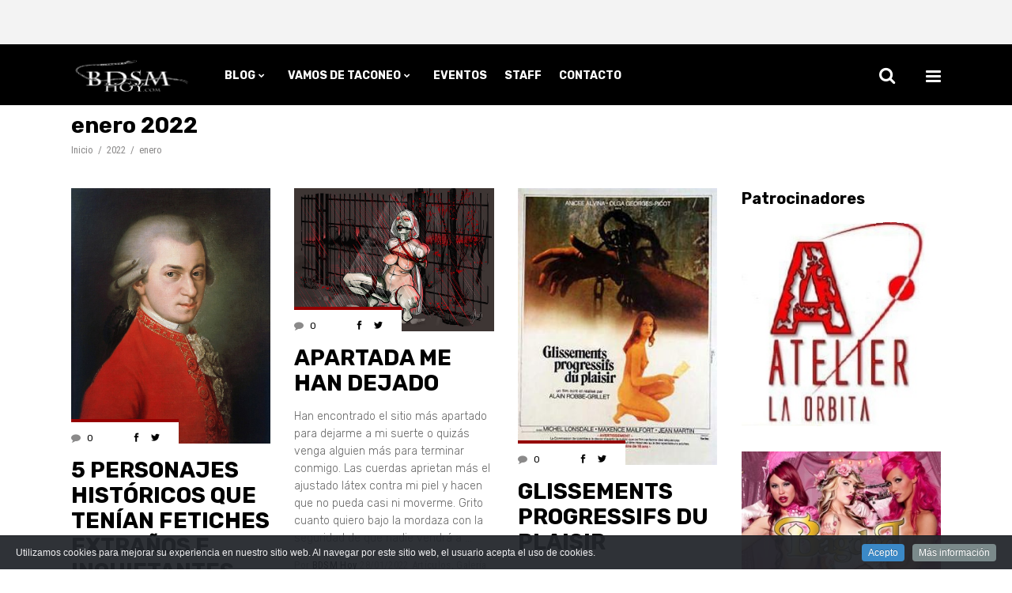

--- FILE ---
content_type: text/html; charset=UTF-8
request_url: https://bdsmhoy.com/2022/01/
body_size: 24167
content:
<!DOCTYPE html>
<html lang="es">
<head>
			
		<meta charset="UTF-8"/>
		<link rel="profile" href="http://gmpg.org/xfn/11"/>
			
				<meta name="viewport" content="width=device-width,initial-scale=1,user-scalable=yes">
		<title>enero 2022 &#8211; Revista Online BDSM Hoy</title>
<meta name='robots' content='max-image-preview:large' />
	<style>img:is([sizes="auto" i], [sizes^="auto," i]) { contain-intrinsic-size: 3000px 1500px }</style>
	<link rel='dns-prefetch' href='//maps.googleapis.com' />
<link rel='dns-prefetch' href='//fonts.googleapis.com' />
<link rel="alternate" type="application/rss+xml" title="Revista Online BDSM Hoy &raquo; Feed" href="https://bdsmhoy.com/feed/" />
<link rel="alternate" type="application/rss+xml" title="Revista Online BDSM Hoy &raquo; Feed de los comentarios" href="https://bdsmhoy.com/comments/feed/" />
<link rel="alternate" type="text/calendar" title="Revista Online BDSM Hoy &raquo; iCal Feed" href="https://bdsmhoy.com/eventos/?ical=1" />
<script type="text/javascript">
/* <![CDATA[ */
window._wpemojiSettings = {"baseUrl":"https:\/\/s.w.org\/images\/core\/emoji\/16.0.1\/72x72\/","ext":".png","svgUrl":"https:\/\/s.w.org\/images\/core\/emoji\/16.0.1\/svg\/","svgExt":".svg","source":{"concatemoji":"https:\/\/bdsmhoy.com\/wp-includes\/js\/wp-emoji-release.min.js?ver=6.8.3"}};
/*! This file is auto-generated */
!function(s,n){var o,i,e;function c(e){try{var t={supportTests:e,timestamp:(new Date).valueOf()};sessionStorage.setItem(o,JSON.stringify(t))}catch(e){}}function p(e,t,n){e.clearRect(0,0,e.canvas.width,e.canvas.height),e.fillText(t,0,0);var t=new Uint32Array(e.getImageData(0,0,e.canvas.width,e.canvas.height).data),a=(e.clearRect(0,0,e.canvas.width,e.canvas.height),e.fillText(n,0,0),new Uint32Array(e.getImageData(0,0,e.canvas.width,e.canvas.height).data));return t.every(function(e,t){return e===a[t]})}function u(e,t){e.clearRect(0,0,e.canvas.width,e.canvas.height),e.fillText(t,0,0);for(var n=e.getImageData(16,16,1,1),a=0;a<n.data.length;a++)if(0!==n.data[a])return!1;return!0}function f(e,t,n,a){switch(t){case"flag":return n(e,"\ud83c\udff3\ufe0f\u200d\u26a7\ufe0f","\ud83c\udff3\ufe0f\u200b\u26a7\ufe0f")?!1:!n(e,"\ud83c\udde8\ud83c\uddf6","\ud83c\udde8\u200b\ud83c\uddf6")&&!n(e,"\ud83c\udff4\udb40\udc67\udb40\udc62\udb40\udc65\udb40\udc6e\udb40\udc67\udb40\udc7f","\ud83c\udff4\u200b\udb40\udc67\u200b\udb40\udc62\u200b\udb40\udc65\u200b\udb40\udc6e\u200b\udb40\udc67\u200b\udb40\udc7f");case"emoji":return!a(e,"\ud83e\udedf")}return!1}function g(e,t,n,a){var r="undefined"!=typeof WorkerGlobalScope&&self instanceof WorkerGlobalScope?new OffscreenCanvas(300,150):s.createElement("canvas"),o=r.getContext("2d",{willReadFrequently:!0}),i=(o.textBaseline="top",o.font="600 32px Arial",{});return e.forEach(function(e){i[e]=t(o,e,n,a)}),i}function t(e){var t=s.createElement("script");t.src=e,t.defer=!0,s.head.appendChild(t)}"undefined"!=typeof Promise&&(o="wpEmojiSettingsSupports",i=["flag","emoji"],n.supports={everything:!0,everythingExceptFlag:!0},e=new Promise(function(e){s.addEventListener("DOMContentLoaded",e,{once:!0})}),new Promise(function(t){var n=function(){try{var e=JSON.parse(sessionStorage.getItem(o));if("object"==typeof e&&"number"==typeof e.timestamp&&(new Date).valueOf()<e.timestamp+604800&&"object"==typeof e.supportTests)return e.supportTests}catch(e){}return null}();if(!n){if("undefined"!=typeof Worker&&"undefined"!=typeof OffscreenCanvas&&"undefined"!=typeof URL&&URL.createObjectURL&&"undefined"!=typeof Blob)try{var e="postMessage("+g.toString()+"("+[JSON.stringify(i),f.toString(),p.toString(),u.toString()].join(",")+"));",a=new Blob([e],{type:"text/javascript"}),r=new Worker(URL.createObjectURL(a),{name:"wpTestEmojiSupports"});return void(r.onmessage=function(e){c(n=e.data),r.terminate(),t(n)})}catch(e){}c(n=g(i,f,p,u))}t(n)}).then(function(e){for(var t in e)n.supports[t]=e[t],n.supports.everything=n.supports.everything&&n.supports[t],"flag"!==t&&(n.supports.everythingExceptFlag=n.supports.everythingExceptFlag&&n.supports[t]);n.supports.everythingExceptFlag=n.supports.everythingExceptFlag&&!n.supports.flag,n.DOMReady=!1,n.readyCallback=function(){n.DOMReady=!0}}).then(function(){return e}).then(function(){var e;n.supports.everything||(n.readyCallback(),(e=n.source||{}).concatemoji?t(e.concatemoji):e.wpemoji&&e.twemoji&&(t(e.twemoji),t(e.wpemoji)))}))}((window,document),window._wpemojiSettings);
/* ]]> */
</script>
<link rel='stylesheet' id='cookieinfo-css' href='https://bdsmhoy.com/wp-content/plugins/CookieInfo/css/cookieinfo.css?ver=1.0' type='text/css' media='all' />
<link rel='stylesheet' id='fontawesome-css' href='https://bdsmhoy.com/wp-content/plugins/hivepress/assets/css/fontawesome/fontawesome.min.css?ver=1.7.19' type='text/css' media='all' />
<link rel='stylesheet' id='fontawesome-solid-css' href='https://bdsmhoy.com/wp-content/plugins/hivepress/assets/css/fontawesome/solid.min.css?ver=1.7.19' type='text/css' media='all' />
<link rel='stylesheet' id='fancybox-css' href='https://bdsmhoy.com/wp-content/plugins/hivepress/node_modules/@fancyapps/fancybox/dist/jquery.fancybox.min.css?ver=1.7.19' type='text/css' media='all' />
<link rel='stylesheet' id='slick-css' href='https://bdsmhoy.com/wp-content/plugins/hivepress/node_modules/slick-carousel/slick/slick.css?ver=1.7.19' type='text/css' media='all' />
<link rel='stylesheet' id='flatpickr-css' href='https://bdsmhoy.com/wp-content/plugins/hivepress/node_modules/flatpickr/dist/flatpickr.min.css?ver=1.7.19' type='text/css' media='all' />
<link rel='stylesheet' id='select2-css' href='https://bdsmhoy.com/wp-content/plugins/hivepress/node_modules/select2/dist/css/select2.min.css?ver=1.7.19' type='text/css' media='all' />
<link rel='stylesheet' id='intl-tel-input-css' href='https://bdsmhoy.com/wp-content/plugins/hivepress/node_modules/intl-tel-input/build/css/intlTelInput.min.css?ver=1.7.19' type='text/css' media='all' />
<link rel='stylesheet' id='jquery-ui-css' href='https://bdsmhoy.com/wp-content/plugins/hivepress/assets/css/jquery-ui.min.css?ver=1.7.19' type='text/css' media='all' />
<link rel='stylesheet' id='hivepress-grid-css' href='https://bdsmhoy.com/wp-content/plugins/hivepress/assets/css/grid.min.css?ver=1.7.19' type='text/css' media='all' />
<link rel='stylesheet' id='hivepress-core-common-css' href='https://bdsmhoy.com/wp-content/plugins/hivepress/assets/css/common.min.css?ver=1.7.19' type='text/css' media='all' />
<link rel='stylesheet' id='hivepress-core-frontend-css' href='https://bdsmhoy.com/wp-content/plugins/hivepress/assets/css/frontend.min.css?ver=1.7.19' type='text/css' media='all' />
<link rel='stylesheet' id='hivepress-geolocation-css' href='https://bdsmhoy.com/wp-content/plugins/hivepress-geolocation/assets/css/common.min.css?ver=1.3.9' type='text/css' media='all' />
<link rel='stylesheet' id='hivepress-geolocation-frontend-css' href='https://bdsmhoy.com/wp-content/plugins/hivepress-geolocation/assets/css/frontend.min.css?ver=1.3.9' type='text/css' media='all' />
<link rel='stylesheet' id='hivepress-social-links-frontend-css' href='https://bdsmhoy.com/wp-content/plugins/hivepress-social-links/assets/css/frontend.min.css?ver=1.0.3' type='text/css' media='all' />
<style id='wp-emoji-styles-inline-css' type='text/css'>

	img.wp-smiley, img.emoji {
		display: inline !important;
		border: none !important;
		box-shadow: none !important;
		height: 1em !important;
		width: 1em !important;
		margin: 0 0.07em !important;
		vertical-align: -0.1em !important;
		background: none !important;
		padding: 0 !important;
	}
</style>
<link rel='stylesheet' id='contact-form-7-css' href='https://bdsmhoy.com/wp-content/plugins/contact-form-7/includes/css/styles.css?ver=6.1.4' type='text/css' media='all' />
<link rel='stylesheet' id='maggz-select-modules-css' href='https://bdsmhoy.com/wp-content/themes/maggz/assets/css/modules.min.css?ver=6.8.3' type='text/css' media='all' />
<link rel='stylesheet' id='qodef_news_style-css' href='https://bdsmhoy.com/wp-content/plugins/select-news/assets/css/news.min.css?ver=6.8.3' type='text/css' media='all' />
<link rel='stylesheet' id='wp-polls-css' href='https://bdsmhoy.com/wp-content/plugins/wp-polls/polls-css.css?ver=2.77.3' type='text/css' media='all' />
<style id='wp-polls-inline-css' type='text/css'>
.wp-polls .pollbar {
	margin: 1px;
	font-size: 6px;
	line-height: 8px;
	height: 8px;
	background-image: url('https://bdsmhoy.com/wp-content/plugins/wp-polls/images/default/pollbg.gif');
	border: 1px solid #c8c8c8;
}

</style>
<link rel='stylesheet' id='wp-sponsors-css' href='https://bdsmhoy.com/wp-content/plugins/wp-sponsors/assets/dist/css/public.css?ver=3.5.1' type='text/css' media='all' />
<link rel='stylesheet' id='yspl-public-style-css' href='https://bdsmhoy.com/wp-content/plugins/wp-widget-in-navigation/css/style.css?ver=2.0.0' type='text/css' media='all' />
<link rel='stylesheet' id='maggz-select-default-style-css' href='https://bdsmhoy.com/wp-content/themes/maggz/style.css?ver=6.8.3' type='text/css' media='all' />
<link rel='stylesheet' id='qodef-font_awesome-css' href='https://bdsmhoy.com/wp-content/themes/maggz/assets/css/font-awesome/css/font-awesome.min.css?ver=6.8.3' type='text/css' media='all' />
<link rel='stylesheet' id='qodef-font_elegant-css' href='https://bdsmhoy.com/wp-content/themes/maggz/assets/css/elegant-icons/style.min.css?ver=6.8.3' type='text/css' media='all' />
<link rel='stylesheet' id='qodef-ion_icons-css' href='https://bdsmhoy.com/wp-content/themes/maggz/assets/css/ion-icons/css/ionicons.min.css?ver=6.8.3' type='text/css' media='all' />
<link rel='stylesheet' id='qodef-linea_icons-css' href='https://bdsmhoy.com/wp-content/themes/maggz/assets/css/linea-icons/style.css?ver=6.8.3' type='text/css' media='all' />
<link rel='stylesheet' id='mediaelement-css' href='https://bdsmhoy.com/wp-includes/js/mediaelement/mediaelementplayer-legacy.min.css?ver=4.2.17' type='text/css' media='all' />
<link rel='stylesheet' id='wp-mediaelement-css' href='https://bdsmhoy.com/wp-includes/js/mediaelement/wp-mediaelement.min.css?ver=6.8.3' type='text/css' media='all' />
<link rel='stylesheet' id='maggz-select-style-dynamic-css' href='https://bdsmhoy.com/wp-content/themes/maggz/assets/css/style_dynamic.css?ver=1713970624' type='text/css' media='all' />
<link rel='stylesheet' id='maggz-select-modules-responsive-css' href='https://bdsmhoy.com/wp-content/themes/maggz/assets/css/modules-responsive.min.css?ver=6.8.3' type='text/css' media='all' />
<link rel='stylesheet' id='maggz-select-style-dynamic-responsive-css' href='https://bdsmhoy.com/wp-content/themes/maggz/assets/css/style_dynamic_responsive.css?ver=1713970624' type='text/css' media='all' />
<link rel='stylesheet' id='maggz-select-google-fonts-css' href='https://fonts.googleapis.com/css?family=Rubik%3A300%2C400%2C700%7CRoboto+Condensed%3A300%2C400%2C700&#038;subset=latin-ext&#038;ver=1.0.0' type='text/css' media='all' />
<script type="text/javascript" src="https://bdsmhoy.com/wp-includes/js/jquery/jquery.min.js?ver=3.7.1" id="jquery-core-js"></script>
<script type="text/javascript" src="https://bdsmhoy.com/wp-includes/js/jquery/jquery-migrate.min.js?ver=3.4.1" id="jquery-migrate-js"></script>
<script type="text/javascript" id="zxcvbn-async-js-extra">
/* <![CDATA[ */
var _zxcvbnSettings = {"src":"https:\/\/bdsmhoy.com\/wp-includes\/js\/zxcvbn.min.js"};
/* ]]> */
</script>
<script type="text/javascript" src="https://bdsmhoy.com/wp-includes/js/zxcvbn-async.min.js?ver=1.0" id="zxcvbn-async-js"></script>
<script type="text/javascript" src="https://bdsmhoy.com/wp-content/plugins/wp-sponsors/assets/dist/js/public.js?ver=3.5.1" id="wp-sponsors-js"></script>
<script></script><link rel="https://api.w.org/" href="https://bdsmhoy.com/wp-json/" /><link rel="EditURI" type="application/rsd+xml" title="RSD" href="https://bdsmhoy.com/xmlrpc.php?rsd" />
<meta name="generator" content="WordPress 6.8.3" />
<meta name="tec-api-version" content="v1"><meta name="tec-api-origin" content="https://bdsmhoy.com"><link rel="alternate" href="https://bdsmhoy.com/wp-json/tribe/events/v1/" /><!-- Analytics by WP Statistics - https://wp-statistics.com -->
<style type="text/css">.recentcomments a{display:inline !important;padding:0 !important;margin:0 !important;}</style><meta name="generator" content="Powered by WPBakery Page Builder - drag and drop page builder for WordPress."/>
<link rel="icon" href="https://bdsmhoy.com/wp-content/uploads/2015/12/cropped-logotipo-bdsm-hoy-magazine-online-32x32.jpg" sizes="32x32" />
<link rel="icon" href="https://bdsmhoy.com/wp-content/uploads/2015/12/cropped-logotipo-bdsm-hoy-magazine-online-300x300.jpg" sizes="192x192" />
<link rel="apple-touch-icon" href="https://bdsmhoy.com/wp-content/uploads/2015/12/cropped-logotipo-bdsm-hoy-magazine-online-180x180.jpg" />
<meta name="msapplication-TileImage" content="https://bdsmhoy.com/wp-content/uploads/2015/12/cropped-logotipo-bdsm-hoy-magazine-online-300x300.jpg" />
		<style type="text/css" id="wp-custom-css">
			/* CSS botón ver películas */
.ver-pelicula {
    padding: 15px 30px;
    padding-top: 15px;
    padding-right: 30px;
    padding-bottom: 15px;
    padding-left: 30px;
    background-color: #950000;
    color: #000;
    border-radius: 2px;
    text-transform: uppercase;
	  font-size: 14px;
    font-weight: 700;
}

.ver-pelicula:hover {
  background-color: #000000;
  color: #fff;
}

/* Modificaciónn del color del texto y enlaces de las pestañas */
.wdo-tabs-container a {
    color: #777777 !important;
    text-decoration: none;
}

/* Eliminación de padding y cambios de color del borde del widget de las pestañas */
.tc-tabs-style2 {
    padding: 0px !important;
    background-color: #ffffff !important;
    border: 2px solid #ffffff !important;
}

/* Alineación de título e iconos sociales en página de listados */
.hp-listing--view-block .hp-listing__footer{
	flex-direction: column;
}

/* Alineación del título e iconos sociales hacia la izquierda */
.hp-listing--view-block .hp-listing__footer {
    display: flex;
    justify-content: space-between;
    align-items: start;
}

/* Color de fondo de los iconos de redes sociales y contacto */
.hp-social-links .hp-social-links__item--website, .hp-social-links .hp-social-links__item--email, .hp-social-links .hp-social-links__item--facebook, .hp-social-links .hp-social-links__item--twitter, .hp-social-links .hp-social-links__item--whatsapp, .hp-social-links .hp-social-links__item--instagram, .hp-social-links .hp-social-links__item--etsy, .hp-social-links .hp-social-links__item--patreon, .hp-social-links .hp-social-links__item--telegram, .hp-social-links .hp-social-links__item--pinterest, .hp-social-links .hp-social-links__item--youtube {
    background-color: #000000;
}

/* Tamaño del texto de las categorías del banner superior */
.widget.qodef-categories-list-widget li {
    position: relative;
    display: inline-block;
    vertical-align: middle;
    margin: 0 24px 0 0;
    font-size: 11px;
}

/* Modificación margen superior título navegando por etiquetas */
.qodef-title-holder.qodef-standard-with-breadcrumbs-type .qodef-page-title {
    margin-top: 10px;
}

/* Color del icono de inicio de sesión y registro de usuario */
.qodef-menu-area .qodef-login-register-widget.qodef-user-not-logged-in .qodef-login-opener {
    position: relative;
    display: inline-block;
    vertical-align: middle;
    color: #ffffff;
    font-size: 22px;
    line-height: 23px;
    margin: 2px 10px 0;
    font-weight: 600;
    text-transform: uppercase;
}

/* Color de línea inerior de los artículos en navegación por Tag */
.qodef-layout3-item .qodef-post-image:after {
    background-color: #950000;
}

/* Modificación de la tabla de la página de Política de Cookies */
blockquote, table td, table th {
    position: fixed;
}

/* Ocultar flechas de dirección de anuncios en página de inicio */
.flexslider:hover .flex-direction-nav .flex-next {
    display: none;
}

.flexslider:hover .flex-direction-nav .flex-prev {
    display: none;
}

/* Modificación tamaño título de anuncios en página de inicio */
h2 {
    font-size: 18px;
    line-height: 28px;
}

/* Reducción de los bordes del slider de los anuncios de la página de inicio */
.flexslider {
    border: 0px solid #fff !important;
}

/* Modificación margen del slider de publicaciones superior de la página de inicio en vista móvil */
.qodef-content .qodef-content-inner > .qodef-full-width > .qodef-full-width-inner {
    padding-top: 15px!important;
}

/* Modificación margen inferior banner últimas noticias de página de inicio en vista móvil */
@media (max-width: 767px) {
    .wpb_widgetised_column .widget:last-child {
			margin-bottom: -20px !important;
}
}

/* Modificación del padding del título del slider de últimas noticias de la página de inicio en la vista móvil */
.widget.qodef-news-latest-news-widget {
    padding: 25px 10px;
}

/* Modificación margen izquierdo del separador del título del slider de últimas noticias de la página de inicio en vista móvil */
.widget.qodef-news-latest-news-widget .qodef-news-lnw-title {
    padding-right: 5px;
    font-size: 20px;
}

/* Ocultar flechas de dirección de anuncios en página de inicio en la vista móvil */
.flex-direction-nav .flex-next {
    display: none;
}

.flex-direction-nav .flex-prev {
    display: none;
}

/* Altura máxima del banner de anuncios en página de inicio */
.flexslider .slides img {
    max-height: 480px !important;
}

/* Color de texto de las categorías del menú superior */
.qodef-top-bar .widget.qodef-categories-list-widget li a, .qodef-top-bar .widget.qodef-prominent-posts-widget li a {
    color: #000000;
}


/* Modificación del ancho de la página de evento único */
#tribe-events-pg-template {
    margin: 0 auto;
    max-width: 1200px;
	  padding: 50px 32px 32px;
}


/* Modificación del ancho de la página de todos los eventos */
.tribe-common .tribe-common-l-container {
	  padding: 50px 32px 32px;
}

/*Color texto del menú desplegable de acceso de Administración*/
.qodef-menu-area .qodef-login-register-widget.qodef-user-logged-in .qodef-login-dropdown li a {
    padding: 7px 30px;
    font-size: 13px;
    line-height: 22px;
    font-weight: 500;
    color: #ffffff;
}

/*Ocultar el menú desplegable de acceso y opcciones de anunciante*/
.hp-link:not(:hover) {
    color: inherit;
    display: none;
}

/*Ocultar el botón de buscar por listados en los móviles*/
.hp-form--wide .hp-form__button {
    width: 100%;
    display: none !important;
}

/*Ampliación de márgenes en el campo de búsqueda en móviles*/
.qodef-search-widget-holder form {
    position: relative;
    display: inline-block;
    width: 100%;
    vertical-align: middle;
    line-height: 82px;
}

/*Modificación de texto del campo de búsqueda en móviles*/
.qodef-light-header .qodef-search-widget-holder .qodef-search-field {
    color: #fff;
    text-transform: uppercase;
    font: 13px Rubik, sans-serif;
}

/* Márgenes izquierdo y derecho de la página anuncios del vendedor */
div.hp-page__content.hp-col-sm-8.hp-col-xs-12 {
    padding-left: 46px !important;
    padding-right: 46px !important;
}

/* Márgenes izquierdo y derecho de la imagen y descripción de la página del perfil del vendedor */
.hp-vendor--view-page .hp-vendor__summary:not(:last-child) {
    margin-left: 30px;
    margin-right: 30px;
}

/* Márgenes laterales en las páginas de listados y la imagen del perfil del vendedor y la de los anuncios relacionados en la página del anuncio */
.hp-col-xs-12 {
    padding-left: 17px;
    padding-right: 17px;
}

/* Ancho máximo de las páginas de anuncio único y del perfil del anunciante */
.hp-page {max-width:1260px;margin:0 auto}

/* Desplazamiento y centrado del iten de Anuncios relacionados en la página de los anuncios */
div.hp-section {
    padding-left: 30px;
    padding-right: 30px;
}

/*Márgen superior de la imagen del perfil del vendedor en su página*/
.hp-vendor--view-page .hp-vendor__summary:not(:last-child) {
    margin-bottom: 2rem;
    margin-top: 80px;
}

/*Márgen superior de la imagen del del vendedor en sus anuncios */
.hp-vendor--view-block .hp-vendor__header:not(:last-child) {
    margin-bottom: 1rem;
    margin-top: 80px;
}

/* Ocultar los enlaces de las categorías de los anuncios */
.hp-listing--view-block .hp-listing__categories,
.hp-listing--view-page .hp-listing__categories {
  display: none !important;
}

/*Ocultar la barra lateral de la página de búsqueda de listados*/
.hp-template--listings-view-page .hp-page__sidebar {
  display:none;
}

.hp-template--listings-view-page .hp-page__content {
  max-width:100%;
  flex-basis:100%;
}

/*Quitar la barra lateral de la página de búsqueda de vendedores*/
.hp-template--vendors-view-page .hp-page__sidebar {
  display:none;
}

.hp-template--vendors-view-page .hp-page__content {
  max-width:100%;
  flex-basis:100%;
}

/* Margen superior en los títulos de la página única de listado */
.hp-listing--view-page .hp-listing__title:not(:last-child) {
    margin-bottom: 2rem;
    margin-top: 80px;
}

/* Margen superior en los títulos de la página del perfil del vendedor */
.hp-page__title:first-child {
    margin-top: 80px !important;
}

/* Reajuste de la posición del icono de anuncio destacado */
.hp-listing--view-block .hp-listing__featured-badge {
    margin-top: 12px;
    margin-left: -10px;
}

/* Eliminar filtro Ordenar por */ 
.hp-form--listing-sort {display:none!important}

/* Eliminar filtro en las páginas de Listados*/ 
.hp-template--listings-view-page .hp-widget--listing-filter, .hp-template--listings-view-page .hp-button--listing-filter{
	display: none;
}

/* Ocultar el icono de visitas de los artículos */ 
.fa-eye:before {
    content: "\f06e";
    display: none;
}

/* Ocultar el número de visitas de los artículos */ 
span.qodef-views {
    display: none;
}		</style>
		<noscript><style> .wpb_animate_when_almost_visible { opacity: 1; }</style></noscript></head>
<body class="archive date wp-theme-maggz qode-core-1.1 qode-news-1.0 hp-theme--maggz tribe-no-js maggz-ver-1.3.1 qodef-smooth-scroll qodef-smooth-page-transitions qodef-grid-1200 qodef-accesspress-custom-style qodef-light-header qodef-fixed-on-scroll qodef-dropdown-animate-height qodef-header-box qodef-menu-area-shadow-disable qodef-menu-area-in-grid-shadow-disable qodef-menu-area-border-disable qodef-menu-area-in-grid-border-disable qodef-header-menu-area-in-grid-padding qodef-logo-area-border-disable qodef-logo-area-in-grid-border-disable qodef-header-vertical-shadow-disable qodef-header-vertical-border-disable qodef-side-menu-slide-from-right qodef-default-mobile-header qodef-sticky-up-mobile-header qodef-header-top-enabled qodef-top-bar-in-grid-padding wpb-js-composer js-comp-ver-7.9 vc_responsive" itemscope itemtype="http://schema.org/WebPage">
	<div class="qodef-side-menu-overlay"></div>
<div class="qodef-side-menu">
	<div class="qodef-close-side-menu-holder">
		<a class="qodef-close-side-menu" href="#" target="_self">
			<i class="qodef-icon-font-awesome fa fa-close " ></i>		</a>
	</div>
	<div class="widget qodef-news-widget qodef-news-layout6-widget "><h4 class="qodef-widget-title">Últimas entradas</h4><div class="qodef-news-holder qodef-layout6 qodef-news-columns-1 qodef-small-space"  data-post-status=publish data-ignore-sticky-posts=1 data-posts-per-page=3 data-order=DESC data-paged=1 data-max-num-pages=376 data-next-page=2 data-title-tag=h5 data-image-size=custom data-custom-image-width=76 data-custom-image-height=73 data-display-excerpt=no data-excerpt-length=20 data-display-date=yes data-date-format=difference data-display-author=no data-layout=qodef_layout6><div class="qodef-news-list-inner qodef-outer-space" ><div class="qodef-news-item qodef-layout6-item qodef-item-space ">
	<div class="qodef-ni-item-inner">
		<div class="qodef-ni-image-holder">
				<div class="qodef-post-image">
		<a itemprop="url" href="https://bdsmhoy.com/au-revoir-brigitte/" title="AU REVOIR, BRIGITTE">
			<img src="https://bdsmhoy.com/wp-content/uploads/2026/01/BB8-76x73.jpg" alt="" width="76" height="73" />		</a>
	</div>
		</div>
		<div class="qodef-ni-content">
			
<h5 itemprop="name" class="entry-title qodef-post-title">
	<a itemprop="url" href="https://bdsmhoy.com/au-revoir-brigitte/" title="AU REVOIR, BRIGITTE">
		AU REVOIR, BRIGITTE	</a>
</h5>										<div class="qodef-ni-info qodef-ni-info-bottom">
											<div itemprop="dateCreated" class="qodef-post-info-date entry-date published updated">
					<a itemprop="url" href="https://bdsmhoy.com/2026/01/">
					24 horas atrás		</a>
		<meta itemprop="interactionCount" content="UserComments: 0"/>
	</div>
				</div>
					</div>
	</div>
</div><div class="qodef-news-item qodef-layout6-item qodef-item-space ">
	<div class="qodef-ni-item-inner">
		<div class="qodef-ni-image-holder">
				<div class="qodef-post-image">
		<a itemprop="url" href="https://bdsmhoy.com/curiosidad-por-el-femdom/" title="CURIOSIDAD POR EL FEMDOM">
			<img src="https://bdsmhoy.com/wp-content/uploads/2026/01/received_782730565844249-76x73.jpeg" alt="" width="76" height="73" />		</a>
	</div>
		</div>
		<div class="qodef-ni-content">
			
<h5 itemprop="name" class="entry-title qodef-post-title">
	<a itemprop="url" href="https://bdsmhoy.com/curiosidad-por-el-femdom/" title="CURIOSIDAD POR EL FEMDOM">
		CURIOSIDAD POR EL FEMDOM	</a>
</h5>										<div class="qodef-ni-info qodef-ni-info-bottom">
											<div itemprop="dateCreated" class="qodef-post-info-date entry-date published updated">
					<a itemprop="url" href="https://bdsmhoy.com/2026/01/">
					3 días atrás		</a>
		<meta itemprop="interactionCount" content="UserComments: 0"/>
	</div>
				</div>
					</div>
	</div>
</div><div class="qodef-news-item qodef-layout6-item qodef-item-space ">
	<div class="qodef-ni-item-inner">
		<div class="qodef-ni-image-holder">
				<div class="qodef-post-image">
		<a itemprop="url" href="https://bdsmhoy.com/no-me-dejes-de-lado-fragmento-de-la-novela-seduciendo-a-katy/" title="NO ME DEJES DE LADO (Fragmento de la novela «Seduciendo a Katy»)">
			<img src="https://bdsmhoy.com/wp-content/uploads/2025/12/Captivating-Katy-Ebook-i1n13354124-76x73.jpg" alt="" width="76" height="73" />		</a>
	</div>
		</div>
		<div class="qodef-ni-content">
			
<h5 itemprop="name" class="entry-title qodef-post-title">
	<a itemprop="url" href="https://bdsmhoy.com/no-me-dejes-de-lado-fragmento-de-la-novela-seduciendo-a-katy/" title="NO ME DEJES DE LADO (Fragmento de la novela «Seduciendo a Katy»)">
		NO ME DEJES DE LADO (Fragmento de la novela «Seduciendo a Katy»)	</a>
</h5>										<div class="qodef-ni-info qodef-ni-info-bottom">
											<div itemprop="dateCreated" class="qodef-post-info-date entry-date published updated">
					<a itemprop="url" href="https://bdsmhoy.com/2026/01/">
					6 días atrás		</a>
		<meta itemprop="interactionCount" content="UserComments: 0"/>
	</div>
				</div>
					</div>
	</div>
</div></div></div></div><div id="text-10" class="widget qodef-sidearea widget_text">			<div class="textwidget"><p><span style="font-weight: bold; font-size: 20px; line-height: 29px; color: #000000;">Contacta con nosotros</span></p>
<div class="vc_empty_space"   style="height: 1px"><span class="vc_empty_space_inner"></span></div>
</div>
		</div><div id="text-14" class="widget qodef-sidearea widget_text">			<div class="textwidget"><p><span style="font-weight: bold; color: #000000;">Email</span><br />
<span style="font-family: Roboto Condensed; font-weight: 400; font-size: 13px; color: #000000; line-height: 27px;"><a href="mailto:info@bdsmhoy.com" target="_blank" rel="noopener">info@bdsmhoy.com</a></span></p>
<div class="vc_empty_space"   style="height: 1px"><span class="vc_empty_space_inner"></span></div>
</div>
		</div><div class="widget qodef-social-icons-widget qodef-square-icons "><h4 class="qodef-widget-title">Síguenos en las redes</h4>							<a class="qodef-social-icon-widget-holder qodef-icon-has-hover"  style="margin: 0 3px 0 0;" href="https://twitter.com/BdsmHoyMagazine" target="_blank">
					<span class="qodef-social-icon-widget fa fa-twitter  "></span>				</a>
													<a class="qodef-social-icon-widget-holder qodef-icon-has-hover"  style="margin: 0 3px 0 0;" href="https://www.facebook.com/BdsmHoyMagazine" target="_blank">
					<span class="qodef-social-icon-widget fa fa-facebook  "></span>				</a>
									</div></div>
    <div class="qodef-wrapper">
        <div class="qodef-wrapper-inner">
            	
			<div class="qodef-top-bar-background"></div>
		
	<div class="qodef-top-bar">
				
					<div class="qodef-grid">
						
			<div class="qodef-vertical-align-containers">
				<div class="qodef-position-left">
					<div class="qodef-position-left-inner">
													<ul class="widget qodef-categories-list-widget"><li><a href="https://bdsmhoy.com/category/artesanos-del-bdsm/">Artesanos del BDSM</a> </li><li><a href="https://bdsmhoy.com/category/mazmorras/">Mazmorras</a> </li><li><a href="https://bdsmhoy.com/category/editorial/">Editorial</a> </li><li><a href="https://bdsmhoy.com/category/vamos-de-taconeo/">Vamos de Taconeo</a> </li><li><a href="https://bdsmhoy.com/category/eventos/">Eventos</a> </li><li><a href="https://bdsmhoy.com/category/mundo-bajo-el-latigo/">El Mundo bajo el Látigo</a> </li><li><a href="https://bdsmhoy.com/category/historia-del-bdsm/">Historia del BDSM</a> </li><li><a href="https://bdsmhoy.com/category/cine-bdsm/">Cine Bdsm</a> </li><li><a href="https://bdsmhoy.com/category/galeria/">Galería</a> </li><li><a href="https://bdsmhoy.com/category/lectura-recomendada/">Libros</a> </li><li><a href="https://bdsmhoy.com/category/relatos/">Relatos</a> </li><li><a href="https://bdsmhoy.com/category/articulos/">Artículos</a> </li></ul>											</div>
				</div>
				<div class="qodef-position-right">
					<div class="qodef-position-right-inner">
											</div>
				</div>
			</div>
				
					</div>
				
			</div>
	
	
<header class="qodef-page-header">
		
			<div class="qodef-fixed-wrapper">
				
	<div class="qodef-menu-area">
				
					<div class="qodef-grid">
					
			<div class="qodef-vertical-align-containers">
				<div class="qodef-position-left">
					<div class="qodef-position-left-inner">
						

<div class="qodef-logo-wrapper">
    <a itemprop="url" href="https://bdsmhoy.com/" style="height: 46px;">
        <img itemprop="image" class="qodef-normal-logo" src="http://bdsmhoy.com/wp-content/uploads/2024/03/logotipo-bdsm-hoy-revista-online-magazine.png" width="300" height="93"  alt="logo"/>
        <img itemprop="image" class="qodef-dark-logo" src="http://bdsmhoy.com/wp-content/uploads/2024/03/logotipo-bdsm-hoy-revista-online-magazine.png" width="300" height="93"  alt="dark logo"/>        <img itemprop="image" class="qodef-light-logo" src="http://bdsmhoy.com/wp-content/uploads/2024/03/logotipo-bdsm-hoy-revista-online-magazine.png" width="300" height="93"  alt="light logo"/>    </a>
</div>

						
<nav class="qodef-main-menu qodef-drop-down qodef-default-nav">
    <ul id="menu-menu-principal-y-movil" class="clearfix"><li class="menu-item menu-item--first menu-item--user-login"></li><li id="nav-menu-item-23286" class="menu-item menu-item-type-post_type menu-item-object-page menu-item-home  narrow"></li>
<li id="nav-menu-item-23289" class="menu-item menu-item-type-post_type menu-item-object-page menu-item-has-children  has_sub narrow"><a href="https://bdsmhoy.com/blog/" class=""><span class="item_outer"><span class="item_text">Blog</span><i class="qodef-menu-arrow fa fa-chevron-down"></i></span></a>
<div class="second"><div class="inner"><ul>
	<li id="nav-menu-item-23326" class="menu-item menu-item-type-post_type menu-item-object-page "><a href="https://bdsmhoy.com/artesanos-del-bdsm/" class=""><span class="item_outer"><span class="item_text">Artesanos del BDSM</span></span></a></li>
	<li id="nav-menu-item-23330" class="menu-item menu-item-type-post_type menu-item-object-page "><a href="https://bdsmhoy.com/editorial/" class=""><span class="item_outer"><span class="item_text">Editorial</span></span></a></li>
	<li id="nav-menu-item-23333" class="menu-item menu-item-type-post_type menu-item-object-page "><a href="https://bdsmhoy.com/galeria/" class=""><span class="item_outer"><span class="item_text">Galería</span></span></a></li>
	<li id="nav-menu-item-23337" class="menu-item menu-item-type-post_type menu-item-object-page "><a href="https://bdsmhoy.com/libros/" class=""><span class="item_outer"><span class="item_text">Libros</span></span></a></li>
	<li id="nav-menu-item-23340" class="menu-item menu-item-type-post_type menu-item-object-page "><a href="https://bdsmhoy.com/mazmorras/" class=""><span class="item_outer"><span class="item_text">Mazmorras</span></span></a></li>
	<li id="nav-menu-item-23343" class="menu-item menu-item-type-post_type menu-item-object-page "><a href="https://bdsmhoy.com/relatos/" class=""><span class="item_outer"><span class="item_text">Relatos</span></span></a></li>
	<li id="nav-menu-item-23346" class="menu-item menu-item-type-post_type menu-item-object-page "><a href="https://bdsmhoy.com/el-mundo-bajo-el-latigo/" class=""><span class="item_outer"><span class="item_text">El mundo bajo el látigo</span></span></a></li>
	<li id="nav-menu-item-23349" class="menu-item menu-item-type-post_type menu-item-object-page "><a href="https://bdsmhoy.com/historia-del-bdsm/" class=""><span class="item_outer"><span class="item_text">Historia del BDSM</span></span></a></li>
	<li id="nav-menu-item-23352" class="menu-item menu-item-type-post_type menu-item-object-page "><a href="https://bdsmhoy.com/cine-bdsm/" class=""><span class="item_outer"><span class="item_text">Cine BDSM</span></span></a></li>
</ul></div></div>
</li>
<li id="nav-menu-item-23357" class="menu-item menu-item-type-post_type menu-item-object-page menu-item-has-children  has_sub narrow"><a href="https://bdsmhoy.com/vamos-de-taconeo/" class=""><span class="item_outer"><span class="item_text">Vamos de Taconeo</span><i class="qodef-menu-arrow fa fa-chevron-down"></i></span></a>
<div class="second"><div class="inner"><ul>
	<li id="nav-menu-item-23360" class="menu-item menu-item-type-post_type menu-item-object-page "><a href="https://bdsmhoy.com/artesanos/" class=""><span class="item_outer"><span class="item_text">Artesanos</span></span></a></li>
	<li id="nav-menu-item-23441" class="menu-item menu-item-type-post_type menu-item-object-page "><a href="https://bdsmhoy.com/complementos/" class=""><span class="item_outer"><span class="item_text">Complementos</span></span></a></li>
	<li id="nav-menu-item-23440" class="menu-item menu-item-type-post_type menu-item-object-page "><a href="https://bdsmhoy.com/dominas/" class=""><span class="item_outer"><span class="item_text">Dóminas</span></span></a></li>
	<li id="nav-menu-item-23439" class="menu-item menu-item-type-post_type menu-item-object-page "><a href="https://bdsmhoy.com/empresas/" class=""><span class="item_outer"><span class="item_text">Empresas</span></span></a></li>
	<li id="nav-menu-item-23438" class="menu-item menu-item-type-post_type menu-item-object-page "><a href="https://bdsmhoy.com/mazmorras-y-locales/" class=""><span class="item_outer"><span class="item_text">Mazmorras y locales</span></span></a></li>
	<li id="nav-menu-item-23437" class="menu-item menu-item-type-post_type menu-item-object-page "><a href="https://bdsmhoy.com/sumiss/" class=""><span class="item_outer"><span class="item_text">Sumis@s</span></span></a></li>
</ul></div></div>
</li>
<li id="nav-menu-item-23444" class="menu-item menu-item-type-post_type menu-item-object-page  narrow"><a href="https://bdsmhoy.com/eventos/" class=""><span class="item_outer"><span class="item_text">Eventos</span></span></a></li>
<li id="nav-menu-item-23864" class="menu-item menu-item-type-post_type menu-item-object-page  narrow"><a href="https://bdsmhoy.com/staff-bdsm-hoy/" class=""><span class="item_outer"><span class="item_text">Staff</span></span></a></li>
<li id="nav-menu-item-23452" class="menu-item menu-item-type-post_type menu-item-object-page  narrow"><a href="https://bdsmhoy.com/contacto/" class=""><span class="item_outer"><span class="item_text">Contacto</span></span></a></li><li class="menu-item menu-item--last menu-item--user-login"></li>
</ul></nav>

					</div>
				</div>
				<div class="qodef-position-right">
					<div class="qodef-position-right-inner">
						
		<div class="qodef-search-widget-holder qodef-search-right qodef-search-expanding">
			<form action="https://bdsmhoy.com/" method="get">
				<button class="qodef-search-opener qodef-icon-has-hover" type="submit"  style="margin: 0px 11px 0 10px;">
	                <i class="qodef-icon-font-awesome fa fa-search "></i>				</button>
				<div class="qodef-search-opener-field">
					<input type="text" placeholder="Buscar" name="s" class="qodef-search-field" autocomplete="off" />
				</div>
			</form>
		</div>
			
		<a class="qodef-side-menu-button-opener qodef-icon-has-hover"  href="javascript:void(0)" style="margin: 4px 0 0 14px">
			            <span class="qodef-fm-lines">
				<span class="qodef-fm-line qodef-line-1"></span>
				<span class="qodef-fm-line qodef-line-2"></span>
				<span class="qodef-fm-line qodef-line-3"></span>
			</span>
		</a>
						</div>
				</div>
			</div>
			
					</div>
			</div>
			
			</div>
		
		
	</header>


<header class="qodef-mobile-header">
		
	<div class="qodef-mobile-header-inner">
		<div class="qodef-mobile-header-holder">
			<div class="qodef-grid">
				<div class="qodef-vertical-align-containers">
											<div class="qodef-mobile-menu-opener">
							<a href="javascript:void(0)">
								<span class="qodef-fm-lines">
									<span class="qodef-fm-line qodef-line-1"></span>
									<span class="qodef-fm-line qodef-line-2"></span>
									<span class="qodef-fm-line qodef-line-3"></span>
								</span>
															</a>
						</div>
										<div class="qodef-position-center">
						<div class="qodef-position-center-inner">
							

<div class="qodef-mobile-logo-wrapper">
    <a itemprop="url" href="https://bdsmhoy.com/" style="height: 46px">
        <img itemprop="image" src="http://bdsmhoy.com/wp-content/uploads/2024/03/logotipo-bdsm-hoy-revista-online-magazine.png" width="300" height="93"  alt="Mobile Logo"/>
    </a>
</div>

						</div>
					</div>
					<div class="qodef-position-right">
						<div class="qodef-position-right-inner">
							<div class="widget qodef-separator-widget"><div class="qodef-separator-holder clearfix  qodef-separator-center qodef-separator-full-width ">
	<div class="qodef-separator" style="border-color: #00000;border-style: solid;margin-top: 2px"></div>
</div>
</div>						</div>
					</div>
				</div>
			</div>
		</div>
		
	<nav class="qodef-mobile-nav">
		<div class="qodef-grid">
			<ul id="menu-menu-movil" class=""><li id="mobile-menu-item-24049" class="menu-item menu-item-type-post_type menu-item-object-page menu-item-has-children  has_sub"><a href="https://bdsmhoy.com/blog/" class=""><span>Blog</span></a><span class="mobile_arrow"><i class="qodef-sub-arrow fa fa-angle-right"></i><i class="fa fa-angle-down"></i></span>
<ul class="sub_menu">
	<li id="mobile-menu-item-24060" class="menu-item menu-item-type-post_type menu-item-object-page "><a href="https://bdsmhoy.com/artesanos-del-bdsm/" class=""><span>Artesanos del BDSM</span></a></li>
	<li id="mobile-menu-item-24051" class="menu-item menu-item-type-post_type menu-item-object-page "><a href="https://bdsmhoy.com/editorial/" class=""><span>Editorial</span></a></li>
	<li id="mobile-menu-item-24052" class="menu-item menu-item-type-post_type menu-item-object-page "><a href="https://bdsmhoy.com/galeria/" class=""><span>Galería</span></a></li>
	<li id="mobile-menu-item-24053" class="menu-item menu-item-type-post_type menu-item-object-page "><a href="https://bdsmhoy.com/libros/" class=""><span>Libros</span></a></li>
	<li id="mobile-menu-item-24054" class="menu-item menu-item-type-post_type menu-item-object-page "><a href="https://bdsmhoy.com/mazmorras/" class=""><span>Mazmorras</span></a></li>
	<li id="mobile-menu-item-24055" class="menu-item menu-item-type-post_type menu-item-object-page "><a href="https://bdsmhoy.com/relatos/" class=""><span>Relatos</span></a></li>
	<li id="mobile-menu-item-24056" class="menu-item menu-item-type-post_type menu-item-object-page "><a href="https://bdsmhoy.com/el-mundo-bajo-el-latigo/" class=""><span>El mundo bajo el látigo</span></a></li>
	<li id="mobile-menu-item-24057" class="menu-item menu-item-type-post_type menu-item-object-page "><a href="https://bdsmhoy.com/historia-del-bdsm/" class=""><span>Historia del BDSM</span></a></li>
	<li id="mobile-menu-item-24058" class="menu-item menu-item-type-post_type menu-item-object-page "><a href="https://bdsmhoy.com/cine-bdsm/" class=""><span>Cine BDSM</span></a></li>
</ul>
</li>
<li id="mobile-menu-item-24059" class="menu-item menu-item-type-post_type menu-item-object-page menu-item-has-children  has_sub"><a href="https://bdsmhoy.com/vamos-de-taconeo/" class=""><span>Vamos de Taconeo</span></a><span class="mobile_arrow"><i class="qodef-sub-arrow fa fa-angle-right"></i><i class="fa fa-angle-down"></i></span>
<ul class="sub_menu">
	<li id="mobile-menu-item-24050" class="menu-item menu-item-type-post_type menu-item-object-page "><a href="https://bdsmhoy.com/artesanos/" class=""><span>Artesanos</span></a></li>
	<li id="mobile-menu-item-24061" class="menu-item menu-item-type-post_type menu-item-object-page "><a href="https://bdsmhoy.com/complementos/" class=""><span>Complementos</span></a></li>
	<li id="mobile-menu-item-24062" class="menu-item menu-item-type-post_type menu-item-object-page "><a href="https://bdsmhoy.com/dominas/" class=""><span>Dóminas</span></a></li>
	<li id="mobile-menu-item-24063" class="menu-item menu-item-type-post_type menu-item-object-page "><a href="https://bdsmhoy.com/empresas/" class=""><span>Empresas</span></a></li>
	<li id="mobile-menu-item-24064" class="menu-item menu-item-type-post_type menu-item-object-page "><a href="https://bdsmhoy.com/mazmorras-y-locales/" class=""><span>Mazmorras y locales</span></a></li>
	<li id="mobile-menu-item-24065" class="menu-item menu-item-type-post_type menu-item-object-page "><a href="https://bdsmhoy.com/sumiss/" class=""><span>Sumis@s</span></a></li>
</ul>
</li>
<li id="mobile-menu-item-24066" class="menu-item menu-item-type-post_type menu-item-object-page "><a href="https://bdsmhoy.com/eventos/" class=""><span>Eventos</span></a></li>
<li id="mobile-menu-item-24067" class="menu-item menu-item-type-post_type menu-item-object-page "><a href="https://bdsmhoy.com/staff-bdsm-hoy/" class=""><span>Staff</span></a></li>
<li id="mobile-menu-item-24068" class="menu-item menu-item-type-post_type menu-item-object-page "><a href="https://bdsmhoy.com/contacto/" class=""><span>Contacto</span></a></li>
<li id="mobile-menu-item-24069" class="menu-item menu-item-type-custom menu-item-object-custom "></li>
<li id="mobile-menu-item-24070" class="menu-item menu-item-type-yspl_win menu-item-object-yspl_win ">				<div class="yspl_win_wrap">
					<div class="yspl-widget-area">
						
		<div class="qodef-search-widget-holder qodef-search-right qodef-search-standard">
			<form action="https://bdsmhoy.com/" method="get">
				<button class="qodef-search-opener qodef-icon-has-hover" type="submit" data-hover-color="#950000" style="font-size: 15px;color: #ffffff;">
	                <i class="qodef-icon-font-awesome fa fa-search "></i>				</button>
				<div class="qodef-search-opener-field">
					<input type="text" placeholder="Buscar" name="s" class="qodef-search-field" autocomplete="off" />
				</div>
			</form>
		</div>
						</div>
				</div>
				</li>
</ul>		</div>
	</nav>

	</div>
	
	</header>

			<a id='qodef-back-to-top' href='#'>
                <span class="qodef-icon-stack">
                     <i class="qodef-icon-font-awesome fa fa-chevron-up "></i>                </span>
			</a>
			        
            <div class="qodef-content" style="margin-top: -38.5px">
                <div class="qodef-content-inner">
<div class="qodef-title-holder qodef-standard-with-breadcrumbs-type" style="height: 73px;background-color: #ffffff" data-height="35">
		<div class="qodef-title-wrapper" style="height: 35px;padding-top: 38px">
		<div class="qodef-title-inner">
			<div class="qodef-grid">
				<div class="qodef-title-info">
											<h3 class="qodef-page-title entry-title" >enero 2022</h3>
														</div>
				<div class="qodef-breadcrumbs-info">
					<div itemprop="breadcrumb" class="qodef-breadcrumbs "><a itemprop="url" href="https://bdsmhoy.com/">Inicio</a><span class="qodef-delimiter">&nbsp; / &nbsp;</span><a itemprop="url" href="https://bdsmhoy.com/2022/">2022</a><span class="qodef-delimiter">&nbsp; / &nbsp;</span><span class="qodef-current">enero</span></div>				</div>
			</div>
	    </div>
	</div>
</div>


<div class="qodef-container">
		
	<div class="qodef-container-inner clearfix">
		<div class="qodef-grid-row ">
	<div class="qodef-page-content-holder qodef-grid-col-9">
		<div class="qodef-blog-holder qodef-blog-masonry qodef-blog-pagination-standard qodef-masonry-images-fixed qodef-blog-type-masonry qodef-blog-three-columns qodef-normal-space qodef-blog-masonry-in-grid" data-blog-type= masonry data-next-page= 2 data-max-num-pages= 2 data-post-number= 10 data-excerpt-length= 50 data-archive-day= 0 data-archive-month= 1 data-archive-year= 2022 >
	<div class="qodef-blog-holder-inner qodef-outer-space">
		<div class="qodef-blog-masonry-grid-sizer"></div>
		<div class="qodef-blog-masonry-grid-gutter"></div>
		<article id="post-18154" class="qodef-post-has-media qodef-item-space post-18154 post type-post status-publish format-standard has-post-thumbnail hentry category-articulos tag-bdsm tag-fetichismo tag-historia">
    <div class="qodef-post-content">
        <div class="qodef-post-heading">
            
	<div class="qodef-post-image">
					<a itemprop="url" href="https://bdsmhoy.com/5-personajes-historicos-que-teian-fetiches-extranos-e-inquietantes/" title="5 PERSONAJES HISTÓRICOS QUE TENÍAN FETICHES EXTRAÑOS E INQUIETANTES">
					<img width="799" height="1024" src="https://bdsmhoy.com/wp-content/uploads/2021/06/mozart.jpg" class="attachment-full size-full wp-post-image" alt="" decoding="async" fetchpriority="high" srcset="https://bdsmhoy.com/wp-content/uploads/2021/06/mozart.jpg 799w, https://bdsmhoy.com/wp-content/uploads/2021/06/mozart-234x300.jpg 234w, https://bdsmhoy.com/wp-content/uploads/2021/06/mozart-768x984.jpg 768w, https://bdsmhoy.com/wp-content/uploads/2021/06/mozart-730x936.jpg 730w" sizes="(max-width: 799px) 100vw, 799px" />					</a>
					</div>
        </div>
        <div class="qodef-post-text">
            <div class="qodef-post-text-inner">
                <div class="qodef-post-info-top">
	                	<div class="qodef-post-info-comments-holder">
		<a itemprop="url" class="qodef-post-info-comments" href="https://bdsmhoy.com/5-personajes-historicos-que-teian-fetiches-extranos-e-inquietantes/#respond" target="_self">
			<i class="fa fa-comment"></i>
			0		</a>
	</div>
	                	<div class="qodef-views-holder">
		<i class="fa fa-eye"></i>
		<span class="qodef-views">884</span>
	</div>
	                    <div class="qodef-blog-share">
        <div class="qodef-social-share-holder qodef-list">
		<ul>
		<li class="qodef-facebook-share">
	<a itemprop="url" class="qodef-share-link" href="#" onclick="window.open(&#039;https://www.facebook.com/sharer.php?u=https%3A%2F%2Fbdsmhoy.com%2F5-personajes-historicos-que-teian-fetiches-extranos-e-inquietantes%2F&#039;, &#039;sharer&#039;, &#039;toolbar=0,status=0,width=620,height=280&#039;);">
					<span class="qodef-social-network-icon social_facebook"></span>
			</a>
</li><li class="qodef-twitter-share">
	<a itemprop="url" class="qodef-share-link" href="#" onclick="window.open(&#039;https://twitter.com/home?status=Aunque+muchos+de+los+hombres+m%C3%A1s+grandes+de+la+historia+se+refinaron+en+p%C3%BAblico%2C+los+detalles+sobre+sus+vidas+https://bdsmhoy.com/5-personajes-historicos-que-teian-fetiches-extranos-e-inquietantes/&#039;, &#039;popupwindow&#039;, &#039;scrollbars=yes,width=800,height=400&#039;);">
					<span class="qodef-social-network-icon social_twitter"></span>
			</a>
</li>	</ul>
</div>    </div>
                </div>
                <div class="qodef-post-text-main">
                    
<h3 itemprop="name" class="entry-title qodef-post-title" >
            <a itemprop="url" href="https://bdsmhoy.com/5-personajes-historicos-que-teian-fetiches-extranos-e-inquietantes/" title="5 PERSONAJES HISTÓRICOS QUE TENÍAN FETICHES EXTRAÑOS E INQUIETANTES">
            5 PERSONAJES HISTÓRICOS QUE TENÍAN FETICHES EXTRAÑOS E INQUIETANTES            </a>
    </h3>                    		<div class="qodef-post-excerpt-holder">
			<p itemprop="description" class="qodef-post-excerpt">
				Aunque muchos de los hombres más grandes de la historia se refinaron en público, los detalles sobre sus vidas privadas y preferencias han salido a la luz a medida que se han estudiado e investigado a lo largo del tiempo. Científicos innovadores, compositores de fama mundial y pioneros de la			</p>
		</div>
	                </div>
                <div class="qodef-post-info-bottom clearfix">
	                <div class="qodef-post-info-author">
    <span class="qodef-post-info-author-text">
        Por    </span>
    <a itemprop="author" class="qodef-post-info-author-link" href="https://bdsmhoy.com/author/bdsmhoy/">
        BDSM Hoy    </a>
</div>	                <div itemprop="dateCreated" class="qodef-post-info-date entry-date published updated">
            <a itemprop="url" href="https://bdsmhoy.com/2022/01/">
    
        31/01/2022        </a>
    <meta itemprop="interactionCount" content="UserComments: 0"/>
</div>	                <div class="qodef-post-info-category">
    <a href="https://bdsmhoy.com/category/articulos/" rel="category tag">Artículos</a></div>                </div>
            </div>
        </div>
    </div>
</article><article id="post-19125" class="qodef-post-has-media qodef-item-space post-19125 post type-post status-publish format-standard has-post-thumbnail hentry category-articulos category-galeria tag-bdsm tag-elena-darkberry tag-fetish tag-ilustracion-bdsm">
    <div class="qodef-post-content">
        <div class="qodef-post-heading">
            
	<div class="qodef-post-image">
					<a itemprop="url" href="https://bdsmhoy.com/apartada-me-han-dejado/" title="APARTADA ME HAN DEJADO">
					<img width="836" height="600" src="https://bdsmhoy.com/wp-content/uploads/2022/01/2016-04-heavy-rubber-illustration-low-01.jpg" class="attachment-full size-full wp-post-image" alt="" decoding="async" srcset="https://bdsmhoy.com/wp-content/uploads/2022/01/2016-04-heavy-rubber-illustration-low-01.jpg 836w, https://bdsmhoy.com/wp-content/uploads/2022/01/2016-04-heavy-rubber-illustration-low-01-300x215.jpg 300w, https://bdsmhoy.com/wp-content/uploads/2022/01/2016-04-heavy-rubber-illustration-low-01-768x551.jpg 768w, https://bdsmhoy.com/wp-content/uploads/2022/01/2016-04-heavy-rubber-illustration-low-01-730x524.jpg 730w" sizes="(max-width: 836px) 100vw, 836px" />					</a>
					</div>
        </div>
        <div class="qodef-post-text">
            <div class="qodef-post-text-inner">
                <div class="qodef-post-info-top">
	                	<div class="qodef-post-info-comments-holder">
		<a itemprop="url" class="qodef-post-info-comments" href="https://bdsmhoy.com/apartada-me-han-dejado/#respond" target="_self">
			<i class="fa fa-comment"></i>
			0		</a>
	</div>
	                	<div class="qodef-views-holder">
		<i class="fa fa-eye"></i>
		<span class="qodef-views">455</span>
	</div>
	                    <div class="qodef-blog-share">
        <div class="qodef-social-share-holder qodef-list">
		<ul>
		<li class="qodef-facebook-share">
	<a itemprop="url" class="qodef-share-link" href="#" onclick="window.open(&#039;https://www.facebook.com/sharer.php?u=https%3A%2F%2Fbdsmhoy.com%2Fapartada-me-han-dejado%2F&#039;, &#039;sharer&#039;, &#039;toolbar=0,status=0,width=620,height=280&#039;);">
					<span class="qodef-social-network-icon social_facebook"></span>
			</a>
</li><li class="qodef-twitter-share">
	<a itemprop="url" class="qodef-share-link" href="#" onclick="window.open(&#039;https://twitter.com/home?status=Han+encontrado+el+sitio+m%C3%A1s+apartado+para%C2%A0dejarme+a+mi+suerte+o+quiz%C3%A1s+venga+alguien+m%C3%A1s+para+terminar+conmigo.+Las+https://bdsmhoy.com/apartada-me-han-dejado/&#039;, &#039;popupwindow&#039;, &#039;scrollbars=yes,width=800,height=400&#039;);">
					<span class="qodef-social-network-icon social_twitter"></span>
			</a>
</li>	</ul>
</div>    </div>
                </div>
                <div class="qodef-post-text-main">
                    
<h3 itemprop="name" class="entry-title qodef-post-title" >
            <a itemprop="url" href="https://bdsmhoy.com/apartada-me-han-dejado/" title="APARTADA ME HAN DEJADO">
            APARTADA ME HAN DEJADO            </a>
    </h3>                    		<div class="qodef-post-excerpt-holder">
			<p itemprop="description" class="qodef-post-excerpt">
				Han encontrado el sitio más apartado para dejarme a mi suerte o quizás venga alguien más para terminar conmigo. Las cuerdas aprietan más el ajustado látex contra mi piel y hacen que no pueda casi ni moverme. Grito cuanto quiero bajo la mordaza con la seguridad de que nadie vendrá a			</p>
		</div>
	                </div>
                <div class="qodef-post-info-bottom clearfix">
	                <div class="qodef-post-info-author">
    <span class="qodef-post-info-author-text">
        Por    </span>
    <a itemprop="author" class="qodef-post-info-author-link" href="https://bdsmhoy.com/author/bdsmhoy/">
        BDSM Hoy    </a>
</div>	                <div itemprop="dateCreated" class="qodef-post-info-date entry-date published updated">
            <a itemprop="url" href="https://bdsmhoy.com/2022/01/">
    
        28/01/2022        </a>
    <meta itemprop="interactionCount" content="UserComments: 0"/>
</div>	                <div class="qodef-post-info-category">
    <a href="https://bdsmhoy.com/category/articulos/" rel="category tag">Artículos</a>, <a href="https://bdsmhoy.com/category/galeria/" rel="category tag">Galería</a></div>                </div>
            </div>
        </div>
    </div>
</article><article id="post-19100" class="qodef-post-has-media qodef-item-space post-19100 post type-post status-publish format-standard has-post-thumbnail hentry category-articulos category-cine-bdsm tag-bdsm tag-cine-bdsm tag-femdom tag-pelicula-bdsm tag-resena">
    <div class="qodef-post-content">
        <div class="qodef-post-heading">
            
	<div class="qodef-post-image">
					<a itemprop="url" href="https://bdsmhoy.com/glissements-progressifs-du-plaisir/" title="GLISSEMENTS PROGRESSIFS DU PLAISIR">
					<img width="296" height="411" src="https://bdsmhoy.com/wp-content/uploads/2022/01/55-Glissements-progressifs-du-plaisir-caratula.jpg" class="attachment-full size-full wp-post-image" alt="" decoding="async" srcset="https://bdsmhoy.com/wp-content/uploads/2022/01/55-Glissements-progressifs-du-plaisir-caratula.jpg 296w, https://bdsmhoy.com/wp-content/uploads/2022/01/55-Glissements-progressifs-du-plaisir-caratula-216x300.jpg 216w" sizes="(max-width: 296px) 100vw, 296px" />					</a>
					</div>
        </div>
        <div class="qodef-post-text">
            <div class="qodef-post-text-inner">
                <div class="qodef-post-info-top">
	                	<div class="qodef-post-info-comments-holder">
		<a itemprop="url" class="qodef-post-info-comments" href="https://bdsmhoy.com/glissements-progressifs-du-plaisir/#respond" target="_self">
			<i class="fa fa-comment"></i>
			0		</a>
	</div>
	                	<div class="qodef-views-holder">
		<i class="fa fa-eye"></i>
		<span class="qodef-views">932</span>
	</div>
	                    <div class="qodef-blog-share">
        <div class="qodef-social-share-holder qodef-list">
		<ul>
		<li class="qodef-facebook-share">
	<a itemprop="url" class="qodef-share-link" href="#" onclick="window.open(&#039;https://www.facebook.com/sharer.php?u=https%3A%2F%2Fbdsmhoy.com%2Fglissements-progressifs-du-plaisir%2F&#039;, &#039;sharer&#039;, &#039;toolbar=0,status=0,width=620,height=280&#039;);">
					<span class="qodef-social-network-icon social_facebook"></span>
			</a>
</li><li class="qodef-twitter-share">
	<a itemprop="url" class="qodef-share-link" href="#" onclick="window.open(&#039;https://twitter.com/home?status=Esta+semana+una+pel%C3%ADcula+surrealista%3A+Glissements+progressifs+du+plaisir.+Titulo+original%3A+Glissements+progressifs+https://bdsmhoy.com/glissements-progressifs-du-plaisir/&#039;, &#039;popupwindow&#039;, &#039;scrollbars=yes,width=800,height=400&#039;);">
					<span class="qodef-social-network-icon social_twitter"></span>
			</a>
</li>	</ul>
</div>    </div>
                </div>
                <div class="qodef-post-text-main">
                    
<h3 itemprop="name" class="entry-title qodef-post-title" >
            <a itemprop="url" href="https://bdsmhoy.com/glissements-progressifs-du-plaisir/" title="GLISSEMENTS PROGRESSIFS DU PLAISIR">
            GLISSEMENTS PROGRESSIFS DU PLAISIR            </a>
    </h3>                    		<div class="qodef-post-excerpt-holder">
			<p itemprop="description" class="qodef-post-excerpt">
				Esta semana una película surrealista: Glissements progressifs du plaisir.
Titulo original: Glissements progressifs du plaisir (Deslizamientos progresivos del placer)
Año: 1974
País: FRANCIA
Director: Alain Robbe-Grillet
Reparto: Anicée Alvina, Olga Georges-Picot, Michael Lonsdale, Jean Martin, Marianne Eggerickx, Claude Marcault, Maxence Mailfort, Nathalie Zeiger, Bob Wade, Jean-Louis Trintignant, Isabelle Huppert
Presencia del BDSM: Alta
Tipo de relación BDSM:			</p>
		</div>
	                </div>
                <div class="qodef-post-info-bottom clearfix">
	                <div class="qodef-post-info-author">
    <span class="qodef-post-info-author-text">
        Por    </span>
    <a itemprop="author" class="qodef-post-info-author-link" href="https://bdsmhoy.com/author/ziri-de-lady-brishen/">
        ziri de Mistress Daiana    </a>
</div>	                <div itemprop="dateCreated" class="qodef-post-info-date entry-date published updated">
            <a itemprop="url" href="https://bdsmhoy.com/2022/01/">
    
        26/01/2022        </a>
    <meta itemprop="interactionCount" content="UserComments: 0"/>
</div>	                <div class="qodef-post-info-category">
    <a href="https://bdsmhoy.com/category/articulos/" rel="category tag">Artículos</a>, <a href="https://bdsmhoy.com/category/cine-bdsm/" rel="category tag">Cine Bdsm</a></div>                </div>
            </div>
        </div>
    </div>
</article><article id="post-18949" class="qodef-post-has-media qodef-item-space post-18949 post type-post status-publish format-standard has-post-thumbnail hentry category-articulos tag-bdsm tag-dominacion tag-sumisa tag-sumision">
    <div class="qodef-post-content">
        <div class="qodef-post-heading">
            
	<div class="qodef-post-image">
					<a itemprop="url" href="https://bdsmhoy.com/mi-amo/" title="MI AMO">
					<img width="920" height="960" src="https://bdsmhoy.com/wp-content/uploads/2021/12/sumisa4.jpg" class="attachment-full size-full wp-post-image" alt="" decoding="async" loading="lazy" srcset="https://bdsmhoy.com/wp-content/uploads/2021/12/sumisa4.jpg 920w, https://bdsmhoy.com/wp-content/uploads/2021/12/sumisa4-288x300.jpg 288w, https://bdsmhoy.com/wp-content/uploads/2021/12/sumisa4-768x801.jpg 768w, https://bdsmhoy.com/wp-content/uploads/2021/12/sumisa4-730x762.jpg 730w" sizes="auto, (max-width: 920px) 100vw, 920px" />					</a>
					</div>
        </div>
        <div class="qodef-post-text">
            <div class="qodef-post-text-inner">
                <div class="qodef-post-info-top">
	                	<div class="qodef-post-info-comments-holder">
		<a itemprop="url" class="qodef-post-info-comments" href="https://bdsmhoy.com/mi-amo/#respond" target="_self">
			<i class="fa fa-comment"></i>
			0		</a>
	</div>
	                	<div class="qodef-views-holder">
		<i class="fa fa-eye"></i>
		<span class="qodef-views">956</span>
	</div>
	                    <div class="qodef-blog-share">
        <div class="qodef-social-share-holder qodef-list">
		<ul>
		<li class="qodef-facebook-share">
	<a itemprop="url" class="qodef-share-link" href="#" onclick="window.open(&#039;https://www.facebook.com/sharer.php?u=https%3A%2F%2Fbdsmhoy.com%2Fmi-amo%2F&#039;, &#039;sharer&#039;, &#039;toolbar=0,status=0,width=620,height=280&#039;);">
					<span class="qodef-social-network-icon social_facebook"></span>
			</a>
</li><li class="qodef-twitter-share">
	<a itemprop="url" class="qodef-share-link" href="#" onclick="window.open(&#039;https://twitter.com/home?status=Cu%C3%A1nto+disfruto+ese+momento+en+el+que+me+dejo+caer+en+Sus+manos%2C+me+abandono+con+esa+confianza+total+y+absoluta+que+https://bdsmhoy.com/mi-amo/&#039;, &#039;popupwindow&#039;, &#039;scrollbars=yes,width=800,height=400&#039;);">
					<span class="qodef-social-network-icon social_twitter"></span>
			</a>
</li>	</ul>
</div>    </div>
                </div>
                <div class="qodef-post-text-main">
                    
<h3 itemprop="name" class="entry-title qodef-post-title" >
            <a itemprop="url" href="https://bdsmhoy.com/mi-amo/" title="MI AMO">
            MI AMO            </a>
    </h3>                    		<div class="qodef-post-excerpt-holder">
			<p itemprop="description" class="qodef-post-excerpt">
				Cuánto disfruto ese momento en el que me dejo caer en Sus manos, me abandono con esa confianza total y absoluta que tengo en Lord MC. Me lleva a un estado en el que mil emociones me invaden al mismo tiempo, hasta que (tras esa milésima de segundo caótica) acaban			</p>
		</div>
	                </div>
                <div class="qodef-post-info-bottom clearfix">
	                <div class="qodef-post-info-author">
    <span class="qodef-post-info-author-text">
        Por    </span>
    <a itemprop="author" class="qodef-post-info-author-link" href="https://bdsmhoy.com/author/bdsmhoy/">
        BDSM Hoy    </a>
</div>	                <div itemprop="dateCreated" class="qodef-post-info-date entry-date published updated">
            <a itemprop="url" href="https://bdsmhoy.com/2022/01/">
    
        24/01/2022        </a>
    <meta itemprop="interactionCount" content="UserComments: 0"/>
</div>	                <div class="qodef-post-info-category">
    <a href="https://bdsmhoy.com/category/articulos/" rel="category tag">Artículos</a></div>                </div>
            </div>
        </div>
    </div>
</article><article id="post-19058" class="qodef-post-has-media qodef-item-space post-19058 post type-post status-publish format-standard has-post-thumbnail hentry category-articulos tag-bdsm tag-dominacion tag-sumisa tag-sumision">
    <div class="qodef-post-content">
        <div class="qodef-post-heading">
            
	<div class="qodef-post-image">
					<a itemprop="url" href="https://bdsmhoy.com/useme/" title="ÚSEME">
					<img width="1080" height="794" src="https://bdsmhoy.com/wp-content/uploads/2022/01/Nefer-useme.jpeg" class="attachment-full size-full wp-post-image" alt="" decoding="async" loading="lazy" srcset="https://bdsmhoy.com/wp-content/uploads/2022/01/Nefer-useme.jpeg 1080w, https://bdsmhoy.com/wp-content/uploads/2022/01/Nefer-useme-300x221.jpeg 300w, https://bdsmhoy.com/wp-content/uploads/2022/01/Nefer-useme-1024x753.jpeg 1024w, https://bdsmhoy.com/wp-content/uploads/2022/01/Nefer-useme-768x565.jpeg 768w, https://bdsmhoy.com/wp-content/uploads/2022/01/Nefer-useme-730x537.jpeg 730w" sizes="auto, (max-width: 1080px) 100vw, 1080px" />					</a>
					</div>
        </div>
        <div class="qodef-post-text">
            <div class="qodef-post-text-inner">
                <div class="qodef-post-info-top">
	                	<div class="qodef-post-info-comments-holder">
		<a itemprop="url" class="qodef-post-info-comments" href="https://bdsmhoy.com/useme/#respond" target="_self">
			<i class="fa fa-comment"></i>
			0		</a>
	</div>
	                	<div class="qodef-views-holder">
		<i class="fa fa-eye"></i>
		<span class="qodef-views">418</span>
	</div>
	                    <div class="qodef-blog-share">
        <div class="qodef-social-share-holder qodef-list">
		<ul>
		<li class="qodef-facebook-share">
	<a itemprop="url" class="qodef-share-link" href="#" onclick="window.open(&#039;https://www.facebook.com/sharer.php?u=https%3A%2F%2Fbdsmhoy.com%2Fuseme%2F&#039;, &#039;sharer&#039;, &#039;toolbar=0,status=0,width=620,height=280&#039;);">
					<span class="qodef-social-network-icon social_facebook"></span>
			</a>
</li><li class="qodef-twitter-share">
	<a itemprop="url" class="qodef-share-link" href="#" onclick="window.open(&#039;https://twitter.com/home?status=%C3%9Aseme+para+sacar+Su+pena.+%C3%9Aseme+para+arrancar+Su+dolor.+%C3%9Aseme+para+salir+de+la+oscuridad.+%C3%9Aseme+para+poder+ver+la+https://bdsmhoy.com/useme/&#039;, &#039;popupwindow&#039;, &#039;scrollbars=yes,width=800,height=400&#039;);">
					<span class="qodef-social-network-icon social_twitter"></span>
			</a>
</li>	</ul>
</div>    </div>
                </div>
                <div class="qodef-post-text-main">
                    
<h3 itemprop="name" class="entry-title qodef-post-title" >
            <a itemprop="url" href="https://bdsmhoy.com/useme/" title="ÚSEME">
            ÚSEME            </a>
    </h3>                    		<div class="qodef-post-excerpt-holder">
			<p itemprop="description" class="qodef-post-excerpt">
				Úseme para sacar Su pena.
Úseme para arrancar Su dolor.
Úseme para salir de la oscuridad.
Úseme para poder ver la luz.
Use Su rabia para poder luchar.
Use Su fuerza para poder salir,
las tiene, están ahí,
dentro de Usted para poder vivir.
Tómese Su tiempo y reaccione,
Usted puede salir de ese pozo negro.
Le tiendo mi mano,			</p>
		</div>
	                </div>
                <div class="qodef-post-info-bottom clearfix">
	                <div class="qodef-post-info-author">
    <span class="qodef-post-info-author-text">
        Por    </span>
    <a itemprop="author" class="qodef-post-info-author-link" href="https://bdsmhoy.com/author/bdsmhoy/">
        BDSM Hoy    </a>
</div>	                <div itemprop="dateCreated" class="qodef-post-info-date entry-date published updated">
            <a itemprop="url" href="https://bdsmhoy.com/2022/01/">
    
        21/01/2022        </a>
    <meta itemprop="interactionCount" content="UserComments: 0"/>
</div>	                <div class="qodef-post-info-category">
    <a href="https://bdsmhoy.com/category/articulos/" rel="category tag">Artículos</a></div>                </div>
            </div>
        </div>
    </div>
</article><article id="post-19033" class="qodef-post-has-media qodef-item-space post-19033 post type-post status-publish format-standard has-post-thumbnail hentry category-articulos category-cine-bdsm tag-bdsm tag-cine-bdsm tag-femdom tag-marlene-dietrich tag-pelicula-bdsm tag-resena">
    <div class="qodef-post-content">
        <div class="qodef-post-heading">
            
	<div class="qodef-post-image">
					<a itemprop="url" href="https://bdsmhoy.com/el-angel-azul/" title="EL ÁNGEL AZUL, UNA PELÍCULA DE LOS AÑOS 30">
					<img width="300" height="430" src="https://bdsmhoy.com/wp-content/uploads/2022/01/54-El-Angel-Azul-1930-Caratula.jpg" class="attachment-full size-full wp-post-image" alt="" decoding="async" loading="lazy" srcset="https://bdsmhoy.com/wp-content/uploads/2022/01/54-El-Angel-Azul-1930-Caratula.jpg 300w, https://bdsmhoy.com/wp-content/uploads/2022/01/54-El-Angel-Azul-1930-Caratula-209x300.jpg 209w" sizes="auto, (max-width: 300px) 100vw, 300px" />					</a>
					</div>
        </div>
        <div class="qodef-post-text">
            <div class="qodef-post-text-inner">
                <div class="qodef-post-info-top">
	                	<div class="qodef-post-info-comments-holder">
		<a itemprop="url" class="qodef-post-info-comments" href="https://bdsmhoy.com/el-angel-azul/#respond" target="_self">
			<i class="fa fa-comment"></i>
			0		</a>
	</div>
	                	<div class="qodef-views-holder">
		<i class="fa fa-eye"></i>
		<span class="qodef-views">1.59k</span>
	</div>
	                    <div class="qodef-blog-share">
        <div class="qodef-social-share-holder qodef-list">
		<ul>
		<li class="qodef-facebook-share">
	<a itemprop="url" class="qodef-share-link" href="#" onclick="window.open(&#039;https://www.facebook.com/sharer.php?u=https%3A%2F%2Fbdsmhoy.com%2Fel-angel-azul%2F&#039;, &#039;sharer&#039;, &#039;toolbar=0,status=0,width=620,height=280&#039;);">
					<span class="qodef-social-network-icon social_facebook"></span>
			</a>
</li><li class="qodef-twitter-share">
	<a itemprop="url" class="qodef-share-link" href="#" onclick="window.open(&#039;https://twitter.com/home?status=Esta+semana%2C+un+joya+de+1930+con+Emil+Jannings+y+Marlene+Dietrich%2C+El+%C3%81ngel+Azul.+%26nbsp%3B+Titulo+original%3A+Der+blaue+https://bdsmhoy.com/el-angel-azul/&#039;, &#039;popupwindow&#039;, &#039;scrollbars=yes,width=800,height=400&#039;);">
					<span class="qodef-social-network-icon social_twitter"></span>
			</a>
</li>	</ul>
</div>    </div>
                </div>
                <div class="qodef-post-text-main">
                    
<h3 itemprop="name" class="entry-title qodef-post-title" >
            <a itemprop="url" href="https://bdsmhoy.com/el-angel-azul/" title="EL ÁNGEL AZUL, UNA PELÍCULA DE LOS AÑOS 30">
            EL ÁNGEL AZUL, UNA PELÍCULA DE LOS AÑOS 30            </a>
    </h3>                    		<div class="qodef-post-excerpt-holder">
			<p itemprop="description" class="qodef-post-excerpt">
				Esta semana, un joya de 1930 con Emil Jannings y Marlene Dietrich, El Ángel Azul.

&nbsp;

Titulo original: Der blaue Engel (El Ángel Azul)

Año: 1930
País: Alemania
Director: Josef von Sternberg
Reparto: Marlene Dietrich, Emil Jannings, Kurt Gerron, Rosa Valetti, Hans Albers, Eduard von Winterstein
Presencia del BDSM: Alta
Tipo de relación BDSM: Femdom

&nbsp;

SINOPSIS
Inmanuel Rath (Emil Jannings)			</p>
		</div>
	                </div>
                <div class="qodef-post-info-bottom clearfix">
	                <div class="qodef-post-info-author">
    <span class="qodef-post-info-author-text">
        Por    </span>
    <a itemprop="author" class="qodef-post-info-author-link" href="https://bdsmhoy.com/author/ziri-de-lady-brishen/">
        ziri de Mistress Daiana    </a>
</div>	                <div itemprop="dateCreated" class="qodef-post-info-date entry-date published updated">
            <a itemprop="url" href="https://bdsmhoy.com/2022/01/">
    
        19/01/2022        </a>
    <meta itemprop="interactionCount" content="UserComments: 0"/>
</div>	                <div class="qodef-post-info-category">
    <a href="https://bdsmhoy.com/category/articulos/" rel="category tag">Artículos</a>, <a href="https://bdsmhoy.com/category/cine-bdsm/" rel="category tag">Cine Bdsm</a></div>                </div>
            </div>
        </div>
    </div>
</article><article id="post-18946" class="qodef-post-has-media qodef-item-space post-18946 post type-post status-publish format-standard has-post-thumbnail hentry category-articulos tag-bdsm tag-dominacion tag-sumisa tag-sumision">
    <div class="qodef-post-content">
        <div class="qodef-post-heading">
            
	<div class="qodef-post-image">
					<a itemprop="url" href="https://bdsmhoy.com/expectante-espero/" title="EXPECTANTE ESPERO">
					<img width="540" height="960" src="https://bdsmhoy.com/wp-content/uploads/2021/12/cadens.jpg" class="attachment-full size-full wp-post-image" alt="" decoding="async" loading="lazy" srcset="https://bdsmhoy.com/wp-content/uploads/2021/12/cadens.jpg 540w, https://bdsmhoy.com/wp-content/uploads/2021/12/cadens-169x300.jpg 169w" sizes="auto, (max-width: 540px) 100vw, 540px" />					</a>
					</div>
        </div>
        <div class="qodef-post-text">
            <div class="qodef-post-text-inner">
                <div class="qodef-post-info-top">
	                	<div class="qodef-post-info-comments-holder">
		<a itemprop="url" class="qodef-post-info-comments" href="https://bdsmhoy.com/expectante-espero/#respond" target="_self">
			<i class="fa fa-comment"></i>
			0		</a>
	</div>
	                	<div class="qodef-views-holder">
		<i class="fa fa-eye"></i>
		<span class="qodef-views">543</span>
	</div>
	                    <div class="qodef-blog-share">
        <div class="qodef-social-share-holder qodef-list">
		<ul>
		<li class="qodef-facebook-share">
	<a itemprop="url" class="qodef-share-link" href="#" onclick="window.open(&#039;https://www.facebook.com/sharer.php?u=https%3A%2F%2Fbdsmhoy.com%2Fexpectante-espero%2F&#039;, &#039;sharer&#039;, &#039;toolbar=0,status=0,width=620,height=280&#039;);">
					<span class="qodef-social-network-icon social_facebook"></span>
			</a>
</li><li class="qodef-twitter-share">
	<a itemprop="url" class="qodef-share-link" href="#" onclick="window.open(&#039;https://twitter.com/home?status=Esos+momentos+de+no+saber+qu%C3%A9+va+a+pasar%2C+no+saber+qu%C3%A9+va+hacer%2C+no+saber+qu%C3%A9+ser%C3%A1+lo+siguiente.+Esos+momentos+en+https://bdsmhoy.com/expectante-espero/&#039;, &#039;popupwindow&#039;, &#039;scrollbars=yes,width=800,height=400&#039;);">
					<span class="qodef-social-network-icon social_twitter"></span>
			</a>
</li>	</ul>
</div>    </div>
                </div>
                <div class="qodef-post-text-main">
                    
<h3 itemprop="name" class="entry-title qodef-post-title" >
            <a itemprop="url" href="https://bdsmhoy.com/expectante-espero/" title="EXPECTANTE ESPERO">
            EXPECTANTE ESPERO            </a>
    </h3>                    		<div class="qodef-post-excerpt-holder">
			<p itemprop="description" class="qodef-post-excerpt">
				
Esos momentos de no saber qué va a pasar, no saber qué va hacer, no saber qué será lo siguiente.

Esos momentos en los que casi ni respiro, el corazón se me acelera, en estado de alerta, agudizando mis sentidos.

Esos momentos en los que estoy atenta a la más mínima señal			</p>
		</div>
	                </div>
                <div class="qodef-post-info-bottom clearfix">
	                <div class="qodef-post-info-author">
    <span class="qodef-post-info-author-text">
        Por    </span>
    <a itemprop="author" class="qodef-post-info-author-link" href="https://bdsmhoy.com/author/bdsmhoy/">
        BDSM Hoy    </a>
</div>	                <div itemprop="dateCreated" class="qodef-post-info-date entry-date published updated">
            <a itemprop="url" href="https://bdsmhoy.com/2022/01/">
    
        17/01/2022        </a>
    <meta itemprop="interactionCount" content="UserComments: 0"/>
</div>	                <div class="qodef-post-info-category">
    <a href="https://bdsmhoy.com/category/articulos/" rel="category tag">Artículos</a></div>                </div>
            </div>
        </div>
    </div>
</article><article id="post-19054" class="qodef-post-has-media qodef-item-space post-19054 post type-post status-publish format-standard has-post-thumbnail hentry category-articulos tag-bdsm tag-dominacion tag-sumisa tag-sumision">
    <div class="qodef-post-content">
        <div class="qodef-post-heading">
            
	<div class="qodef-post-image">
					<a itemprop="url" href="https://bdsmhoy.com/suya/" title="SUYA">
					<img width="1080" height="1817" src="https://bdsmhoy.com/wp-content/uploads/2022/01/Nefer-jaula2.jpeg" class="attachment-full size-full wp-post-image" alt="" decoding="async" loading="lazy" srcset="https://bdsmhoy.com/wp-content/uploads/2022/01/Nefer-jaula2.jpeg 1080w, https://bdsmhoy.com/wp-content/uploads/2022/01/Nefer-jaula2-178x300.jpeg 178w, https://bdsmhoy.com/wp-content/uploads/2022/01/Nefer-jaula2-609x1024.jpeg 609w, https://bdsmhoy.com/wp-content/uploads/2022/01/Nefer-jaula2-768x1292.jpeg 768w, https://bdsmhoy.com/wp-content/uploads/2022/01/Nefer-jaula2-913x1536.jpeg 913w, https://bdsmhoy.com/wp-content/uploads/2022/01/Nefer-jaula2-730x1228.jpeg 730w" sizes="auto, (max-width: 1080px) 100vw, 1080px" />					</a>
					</div>
        </div>
        <div class="qodef-post-text">
            <div class="qodef-post-text-inner">
                <div class="qodef-post-info-top">
	                	<div class="qodef-post-info-comments-holder">
		<a itemprop="url" class="qodef-post-info-comments" href="https://bdsmhoy.com/suya/#respond" target="_self">
			<i class="fa fa-comment"></i>
			0		</a>
	</div>
	                	<div class="qodef-views-holder">
		<i class="fa fa-eye"></i>
		<span class="qodef-views">448</span>
	</div>
	                    <div class="qodef-blog-share">
        <div class="qodef-social-share-holder qodef-list">
		<ul>
		<li class="qodef-facebook-share">
	<a itemprop="url" class="qodef-share-link" href="#" onclick="window.open(&#039;https://www.facebook.com/sharer.php?u=https%3A%2F%2Fbdsmhoy.com%2Fsuya%2F&#039;, &#039;sharer&#039;, &#039;toolbar=0,status=0,width=620,height=280&#039;);">
					<span class="qodef-social-network-icon social_facebook"></span>
			</a>
</li><li class="qodef-twitter-share">
	<a itemprop="url" class="qodef-share-link" href="#" onclick="window.open(&#039;https://twitter.com/home?status=Un+d%C3%ADa+m%C3%A1s+esperando%26%238230%3B+no+se+si+a+alguien+real+o+solo+es+una+fantas%C3%ADa.+Mi+esperanza+se+va+perdiendo+d%C3%ADa+tras+https://bdsmhoy.com/suya/&#039;, &#039;popupwindow&#039;, &#039;scrollbars=yes,width=800,height=400&#039;);">
					<span class="qodef-social-network-icon social_twitter"></span>
			</a>
</li>	</ul>
</div>    </div>
                </div>
                <div class="qodef-post-text-main">
                    
<h3 itemprop="name" class="entry-title qodef-post-title" >
            <a itemprop="url" href="https://bdsmhoy.com/suya/" title="SUYA">
            SUYA            </a>
    </h3>                    		<div class="qodef-post-excerpt-holder">
			<p itemprop="description" class="qodef-post-excerpt">
				Un día más esperando			</p>
		</div>
	                </div>
                <div class="qodef-post-info-bottom clearfix">
	                <div class="qodef-post-info-author">
    <span class="qodef-post-info-author-text">
        Por    </span>
    <a itemprop="author" class="qodef-post-info-author-link" href="https://bdsmhoy.com/author/bdsmhoy/">
        BDSM Hoy    </a>
</div>	                <div itemprop="dateCreated" class="qodef-post-info-date entry-date published updated">
            <a itemprop="url" href="https://bdsmhoy.com/2022/01/">
    
        14/01/2022        </a>
    <meta itemprop="interactionCount" content="UserComments: 0"/>
</div>	                <div class="qodef-post-info-category">
    <a href="https://bdsmhoy.com/category/articulos/" rel="category tag">Artículos</a></div>                </div>
            </div>
        </div>
    </div>
</article><article id="post-19023" class="qodef-post-has-media qodef-item-space post-19023 post type-post status-publish format-standard has-post-thumbnail hentry category-articulos category-cine-bdsm tag-bdsm tag-cine-bdsm tag-documental-bdsm tag-maledom tag-resena">
    <div class="qodef-post-content">
        <div class="qodef-post-heading">
            
	<div class="qodef-post-image">
					<a itemprop="url" href="https://bdsmhoy.com/ecrivain-do/" title="ÉCRIVAIN D´O">
					<img width="300" height="425" src="https://bdsmhoy.com/wp-content/uploads/2022/01/53-Ecrivain-dO-2004-Caratula.jpg" class="attachment-full size-full wp-post-image" alt="" decoding="async" loading="lazy" srcset="https://bdsmhoy.com/wp-content/uploads/2022/01/53-Ecrivain-dO-2004-Caratula.jpg 300w, https://bdsmhoy.com/wp-content/uploads/2022/01/53-Ecrivain-dO-2004-Caratula-212x300.jpg 212w" sizes="auto, (max-width: 300px) 100vw, 300px" />					</a>
					</div>
        </div>
        <div class="qodef-post-text">
            <div class="qodef-post-text-inner">
                <div class="qodef-post-info-top">
	                	<div class="qodef-post-info-comments-holder">
		<a itemprop="url" class="qodef-post-info-comments" href="https://bdsmhoy.com/ecrivain-do/#respond" target="_self">
			<i class="fa fa-comment"></i>
			0		</a>
	</div>
	                	<div class="qodef-views-holder">
		<i class="fa fa-eye"></i>
		<span class="qodef-views">1.43k</span>
	</div>
	                    <div class="qodef-blog-share">
        <div class="qodef-social-share-holder qodef-list">
		<ul>
		<li class="qodef-facebook-share">
	<a itemprop="url" class="qodef-share-link" href="#" onclick="window.open(&#039;https://www.facebook.com/sharer.php?u=https%3A%2F%2Fbdsmhoy.com%2Fecrivain-do%2F&#039;, &#039;sharer&#039;, &#039;toolbar=0,status=0,width=620,height=280&#039;);">
					<span class="qodef-social-network-icon social_facebook"></span>
			</a>
</li><li class="qodef-twitter-share">
	<a itemprop="url" class="qodef-share-link" href="#" onclick="window.open(&#039;https://twitter.com/home?status=Empieza+el+segundo+a%C3%B1o+igual+que+el+anterior%2C+con+una+historia+de+O.+%C3%89crivain+d%E2%80%99O.+%26nbsp%3B+Titulo+original%3A+%C3%89crivain+https://bdsmhoy.com/ecrivain-do/&#039;, &#039;popupwindow&#039;, &#039;scrollbars=yes,width=800,height=400&#039;);">
					<span class="qodef-social-network-icon social_twitter"></span>
			</a>
</li>	</ul>
</div>    </div>
                </div>
                <div class="qodef-post-text-main">
                    
<h3 itemprop="name" class="entry-title qodef-post-title" >
            <a itemprop="url" href="https://bdsmhoy.com/ecrivain-do/" title="ÉCRIVAIN D´O">
            ÉCRIVAIN D´O            </a>
    </h3>                    		<div class="qodef-post-excerpt-holder">
			<p itemprop="description" class="qodef-post-excerpt">
				Empieza el segundo año igual que el anterior, con una historia de O. Écrivain d’O.
&nbsp;
Titulo original: Écrivain d'O (Escritor de O)
Año: 2004
País: Francia
Director: Pola Rapaport
Reparto: Documental
Presencia del BDSM: Alta
Tipo de relación BDSM: Maledom
SINOPSIS
Publicado en París en 1954, Historia de O fue un éxito de ventas inmediato y un escándalo literario:			</p>
		</div>
	                </div>
                <div class="qodef-post-info-bottom clearfix">
	                <div class="qodef-post-info-author">
    <span class="qodef-post-info-author-text">
        Por    </span>
    <a itemprop="author" class="qodef-post-info-author-link" href="https://bdsmhoy.com/author/ziri-de-lady-brishen/">
        ziri de Mistress Daiana    </a>
</div>	                <div itemprop="dateCreated" class="qodef-post-info-date entry-date published updated">
            <a itemprop="url" href="https://bdsmhoy.com/2022/01/">
    
        12/01/2022        </a>
    <meta itemprop="interactionCount" content="UserComments: 0"/>
</div>	                <div class="qodef-post-info-category">
    <a href="https://bdsmhoy.com/category/articulos/" rel="category tag">Artículos</a>, <a href="https://bdsmhoy.com/category/cine-bdsm/" rel="category tag">Cine Bdsm</a></div>                </div>
            </div>
        </div>
    </div>
</article><article id="post-18955" class="qodef-post-has-media qodef-item-space post-18955 post type-post status-publish format-standard has-post-thumbnail hentry category-articulos tag-bdsm tag-cuerdas tag-fetish tag-shibari tag-sumisa">
    <div class="qodef-post-content">
        <div class="qodef-post-heading">
            
	<div class="qodef-post-image">
					<a itemprop="url" href="https://bdsmhoy.com/cuerdas/" title="CUERDAS">
					<img width="960" height="640" src="https://bdsmhoy.com/wp-content/uploads/2021/12/Cuerdas1.jpg" class="attachment-full size-full wp-post-image" alt="" decoding="async" loading="lazy" srcset="https://bdsmhoy.com/wp-content/uploads/2021/12/Cuerdas1.jpg 960w, https://bdsmhoy.com/wp-content/uploads/2021/12/Cuerdas1-300x200.jpg 300w, https://bdsmhoy.com/wp-content/uploads/2021/12/Cuerdas1-768x512.jpg 768w, https://bdsmhoy.com/wp-content/uploads/2021/12/Cuerdas1-730x487.jpg 730w" sizes="auto, (max-width: 960px) 100vw, 960px" />					</a>
					</div>
        </div>
        <div class="qodef-post-text">
            <div class="qodef-post-text-inner">
                <div class="qodef-post-info-top">
	                	<div class="qodef-post-info-comments-holder">
		<a itemprop="url" class="qodef-post-info-comments" href="https://bdsmhoy.com/cuerdas/#respond" target="_self">
			<i class="fa fa-comment"></i>
			0		</a>
	</div>
	                	<div class="qodef-views-holder">
		<i class="fa fa-eye"></i>
		<span class="qodef-views">506</span>
	</div>
	                    <div class="qodef-blog-share">
        <div class="qodef-social-share-holder qodef-list">
		<ul>
		<li class="qodef-facebook-share">
	<a itemprop="url" class="qodef-share-link" href="#" onclick="window.open(&#039;https://www.facebook.com/sharer.php?u=https%3A%2F%2Fbdsmhoy.com%2Fcuerdas%2F&#039;, &#039;sharer&#039;, &#039;toolbar=0,status=0,width=620,height=280&#039;);">
					<span class="qodef-social-network-icon social_facebook"></span>
			</a>
</li><li class="qodef-twitter-share">
	<a itemprop="url" class="qodef-share-link" href="#" onclick="window.open(&#039;https://twitter.com/home?status=Siento+las+cuerdas+apretando+mi+cuerpo%2C+clav%C3%A1ndose+en+algunos+puntos.+Ha+realizado+con+esmero+un+bello+trabajo.+Si+https://bdsmhoy.com/cuerdas/&#039;, &#039;popupwindow&#039;, &#039;scrollbars=yes,width=800,height=400&#039;);">
					<span class="qodef-social-network-icon social_twitter"></span>
			</a>
</li>	</ul>
</div>    </div>
                </div>
                <div class="qodef-post-text-main">
                    
<h3 itemprop="name" class="entry-title qodef-post-title" >
            <a itemprop="url" href="https://bdsmhoy.com/cuerdas/" title="CUERDAS">
            CUERDAS            </a>
    </h3>                    		<div class="qodef-post-excerpt-holder">
			<p itemprop="description" class="qodef-post-excerpt">
				
Siento las cuerdas apretando mi cuerpo, clavándose en algunos puntos. Ha realizado con esmero un bello trabajo. Si intento moverme se me clavan aún más. Pero lo intento			</p>
		</div>
	                </div>
                <div class="qodef-post-info-bottom clearfix">
	                <div class="qodef-post-info-author">
    <span class="qodef-post-info-author-text">
        Por    </span>
    <a itemprop="author" class="qodef-post-info-author-link" href="https://bdsmhoy.com/author/bdsmhoy/">
        BDSM Hoy    </a>
</div>	                <div itemprop="dateCreated" class="qodef-post-info-date entry-date published updated">
            <a itemprop="url" href="https://bdsmhoy.com/2022/01/">
    
        10/01/2022        </a>
    <meta itemprop="interactionCount" content="UserComments: 0"/>
</div>	                <div class="qodef-post-info-category">
    <a href="https://bdsmhoy.com/category/articulos/" rel="category tag">Artículos</a></div>                </div>
            </div>
        </div>
    </div>
</article>	</div>
		
	<div class="qodef-blog-pagination">
		<ul>
																								<li class="qodef-pag-number">
							<a class="qodef-pag-active" href="#">1</a>
						</li>
																											<li class="qodef-pag-number">
							<a itemprop="url" class="qodef-pag-inactive" href="https://bdsmhoy.com/2022/01/page/2/">2</a>
						</li>
																			<li class="qodef-pag-next">
					<a itemprop="url" href="https://bdsmhoy.com/2022/01/page/2/">
						<span class="arrow_carrot-right"></span>
					</a>
				</li>
								</ul>
	</div>
	
	<div class="qodef-blog-pagination-wp">
		
	<nav class="navigation pagination" aria-label="Paginación de entradas">
		<h2 class="screen-reader-text">Paginación de entradas</h2>
		<div class="nav-links"><span aria-current="page" class="page-numbers current">1</span>
<a class="page-numbers" href="https://bdsmhoy.com/2022/01/page/2/">2</a>
<a class="next page-numbers" href="https://bdsmhoy.com/2022/01/page/2/">Siguientes</a></div>
	</nav>	</div>
	
	</div>	</div>
			<div class="qodef-sidebar-holder qodef-grid-col-3">
			<aside class="qodef-sidebar">
			<div id="sponsors_widget-2" class="widget widget_sponsors_widget">		<h4 class="qodef-widget-title">Patrocinadores</h4>        <ul class="vertical">
							                <li class="sponsors-item footer lateral">
                                            <a href="https://fetlife.com/users/15029453"  target="_blank" rel="nofollow" >
                        <img width="255" height="261" src="https://bdsmhoy.com/wp-content/uploads/2022/10/atelier.jpeg" class="attachment-full size-full wp-post-image" alt="" decoding="async" loading="lazy" srcset="https://bdsmhoy.com/wp-content/uploads/2022/10/atelier.jpeg 255w, https://bdsmhoy.com/wp-content/uploads/2022/10/atelier-32x32.jpeg 32w, https://bdsmhoy.com/wp-content/uploads/2022/10/atelier-48x48.jpeg 48w, https://bdsmhoy.com/wp-content/uploads/2022/10/atelier-176x180.jpeg 176w" sizes="auto, (max-width: 255px) 100vw, 255px" /></a>                </li>
							                <li class="sponsors-item lateral">
                                            <a href="https://www.bagdad.com/"  target="_blank" rel="nofollow" >
                        <img width="320" height="212" src="https://bdsmhoy.com/wp-content/uploads/2015/12/bagdad.jpg" class="attachment-full size-full wp-post-image" alt="" decoding="async" loading="lazy" srcset="https://bdsmhoy.com/wp-content/uploads/2015/12/bagdad.jpg 320w, https://bdsmhoy.com/wp-content/uploads/2015/12/bagdad-300x199.jpg 300w" sizes="auto, (max-width: 320px) 100vw, 320px" /></a>                </li>
							                <li class="sponsors-item lateral">
                                            <a href="https://www.miqueridacamiseta.com/"  target="_blank" rel="nofollow" >
                        <img width="512" height="512" src="https://bdsmhoy.com/wp-content/uploads/2025/12/logo-miqueridacamiseta.png" class="attachment-full size-full wp-post-image" alt="" decoding="async" loading="lazy" srcset="https://bdsmhoy.com/wp-content/uploads/2025/12/logo-miqueridacamiseta.png 512w, https://bdsmhoy.com/wp-content/uploads/2025/12/logo-miqueridacamiseta-300x300.png 300w, https://bdsmhoy.com/wp-content/uploads/2025/12/logo-miqueridacamiseta-200x200.png 200w, https://bdsmhoy.com/wp-content/uploads/2025/12/logo-miqueridacamiseta-400x400.png 400w" sizes="auto, (max-width: 512px) 100vw, 512px" /></a>                </li>
							                <li class="sponsors-item lateral">
                                            <a href="http://www.bibianblue.com/"  target="_blank" rel="nofollow" >
                        <img width="300" height="120" src="https://bdsmhoy.com/wp-content/uploads/2015/12/bibian_blue.jpg" class="attachment-full size-full wp-post-image" alt="" decoding="async" loading="lazy" /></a>                </li>
			        </ul>
		</div>		<div id="polls-widget-2" class="widget widget_polls-widget"><h4 class="qodef-widget-title">Encuestas</h4><div id="polls-2" class="wp-polls">
	<form id="polls_form_2" class="wp-polls-form" action="/index.php" method="post">
		<p style="display: none;"><input type="hidden" id="poll_2_nonce" name="wp-polls-nonce" value="42adc3a289" /></p>
		<p style="display: none;"><input type="hidden" name="poll_id" value="2" /></p>
		<p style="text-align: center"><strong>¿Dominas o te dejas someter?</strong></p><div id="polls-2-ans" class="wp-polls-ans"><ul class="wp-polls-ul">
		<li><input type="radio" id="poll-answer-6" name="poll_2" value="6" /> <label for="poll-answer-6">Soy Ama/Master</label></li>
		<li><input type="radio" id="poll-answer-7" name="poll_2" value="7" /> <label for="poll-answer-7">Me dejo someter</label></li>
		<li><input type="radio" id="poll-answer-8" name="poll_2" value="8" /> <label for="poll-answer-8">A veces someto y otras me someten</label></li>
		</ul><p style="text-align: center"><input type="button" name="vote" value="   Votar   " class="Buttons" onclick="poll_vote(2);" /></p><p style="text-align: center"><a href="#ViewPollResults" onclick="poll_result(2); return false;" title="View Results Of This Poll">Ver los resultados</a></p></div>
	</form>
</div>
<div id="polls-2-loading" class="wp-polls-loading"><img src="https://bdsmhoy.com/wp-content/plugins/wp-polls/images/loading.gif" width="16" height="16" alt="Cargando ..." title="Cargando ..." class="wp-polls-image" />&nbsp;Cargando ...</div>
</div><div id="custom_html-2" class="widget_text widget widget_custom_html"><div class="textwidget custom-html-widget"><div id="facebook-like-widget-1" class="facebook_like">
  <div class="b_title">
    <h4>Encuéntranos en Facebook</h4>
  </div>
  <div class="widget clearfix introfx animated fadeInUp">
    <iframe src="//www.facebook.com/plugins/likebox.php?href=https%3A%2F%2Fwww.facebook.com%2FBDSM-Hoy-1519310435055644%2F%3Ffref%3Dts&amp;width=&amp;colorscheme=light&amp;show_faces=true&amp;border_color=%23dddddd&amp;stream=false&amp;header=false&amp;height=260" scrolling="no" frameborder="0" style="border:none; padding:0; overflow:hidden; width:100%; height: 260px;" allowtransparency="true"></iframe>
  </div>
</div></div></div></aside>		</div>
	</div>	</div>
	
	</div>

</div> <!-- close div.content_inner -->
	</div>  <!-- close div.content -->
					<footer class="qodef-page-footer">
				<div class="qodef-footer-top-holder">
	<div class="qodef-footer-top-inner qodef-grid">
		<div class="qodef-grid-row qodef-footer-top-alignment-left">
							<div class="qodef-column-content qodef-grid-col-3">
					<div id="custom_html-3" class="widget_text widget qodef-footer-column-1 widget_custom_html"><div class="qodef-widget-title-holder"><h5 class="qodef-widget-title">Patrocinadores</h5></div><div class="textwidget custom-html-widget"><p><a href="https://www.ladymonique.es/" target="_blank"><img alt="" src="http://bdsmhoy.com/wp-content/uploads/2024/05/logo-footer-lady-monique-de-nemours.png" style="height:67px; width:120px" /></a></p>

<p><a href="https://fetlife.com/users/15029453" target="_blank"><img alt="" src="http://bdsmhoy.com/wp-content/uploads/2024/01/logo-footer-atelier-la-orbita-bdsmhoy.jpg" style="height:67px; width:120px" /></a></p>

<p><a href="#" target="_blank"><img alt="" src="http://bdsmhoy.com/wp-content/uploads/2024/05/logo-footer-nuevos-patrocinadores.png" style="height:67px; width:120px" /></a></p></div></div>				</div>
							<div class="qodef-column-content qodef-grid-col-3">
					<div id="text-5" class="widget qodef-footer-column-2 widget_text"><div class="qodef-widget-title-holder"><h5 class="qodef-widget-title">Enlaces de interés</h5></div>			<div class="textwidget"><p><a href="https://femocracyspain.com/" target="_blank" rel="noopener">Femocracy Spain</a><br />
<a href="https://femocracyglobal.com/" target="_blank" rel="noopener">Femocracy Global</a><br />
<a href="https://www.ladymonique.es/" target="_blank" rel="noopener">Lady Monique de Nemours</a><br />
<a href="https://www.owk.cz/" target="_blank" rel="noopener">OWK Women Rule</a><br />
<a href="https://womaniaempire.com/" target="_blank" rel="noopener">Womania Empire</a></p>
</div>
		</div>				</div>
							<div class="qodef-column-content qodef-grid-col-3">
					<div id="text-6" class="widget qodef-footer-column-3 widget_text"><div class="qodef-widget-title-holder"><h5 class="qodef-widget-title">Vamos de Taconeo</h5></div>			<div class="textwidget"><p><a href="https://bdsmhoy.com/artesanos/" rel="noopener">Artesanos</a><br />
<a href="https://bdsmhoy.com/complementos/" rel="noopener">Complementos</a><br />
<a href="https://bdsmhoy.com/dominas/" rel="noopener">Dóminas</a><br />
<a href="https://bdsmhoy.com/empresas/" rel="noopener">Empresas</a><br />
<a href="https://bdsmhoy.com/mazmorras-y-locales/" rel="noopener">Mazmorras y locales</a><br />
<a href="https://bdsmhoy.com/sumiss/" rel="noopener">Sumis@s</a></p>
</div>
		</div>				</div>
							<div class="qodef-column-content qodef-grid-col-3">
					<div id="text-7" class="widget qodef-footer-column-4 widget_text"><div class="qodef-widget-title-holder"><h5 class="qodef-widget-title">Sitio web a alojado en</h5></div>			<div class="textwidget"><p><a href="https://www.diagonalhosting.com/" target="_blank" rel="noopener"><img decoding="async" style="height: 220px; width: 311px;" src="http://bdsmhoy.com/wp-content/uploads/2024/01/logo-footer-diagonal-hosting-bdsmhoy.jpg" alt="" /></a></p>
</div>
		</div>				</div>
					</div>
	</div>
</div><div class="qodef-footer-bottom-holder">
	<div class="qodef-footer-bottom-inner qodef-grid">
		<div class="qodef-grid-row ">
							<div class="qodef-grid-col-4">
					<div id="text-2" class="widget qodef-footer-bottom-column-1 widget_text">			<div class="textwidget"><p><span style="font-size: 11px; color: #8a8a8a;">©2016-2024 BdsmHoy.com &#8211; Revista BDSM Online.</span></p>
</div>
		</div>				</div>
							<div class="qodef-grid-col-4">
					<div class="widget qodef-social-icons-widget qodef-square-icons qodef-light-skin">							<a class="qodef-social-icon-widget-holder qodef-icon-has-hover"  style="margin: 0px 2px 0px 0px;" href="https://twitter.com/BdsmHoyMagazine" target="_blank">
					<span class="qodef-social-icon-widget fa fa-twitter  "></span>				</a>
													<a class="qodef-social-icon-widget-holder qodef-icon-has-hover"  style="margin: 0px 2px 0px 0px;" href="https://www.facebook.com/BdsmHoyMagazine" target="_blank">
					<span class="qodef-social-icon-widget fa fa-facebook  "></span>				</a>
										<a class="qodef-social-icon-widget-holder qodef-icon-has-hover"  style="margin: 0px 2px 0px 0px;" href="https://www.youtube.com/@bdsmhoy9798" target="_blank">
					<span class="qodef-social-icon-widget fa fa-youtube  "></span>				</a>
										<a class="qodef-social-icon-widget-holder qodef-icon-has-hover"  style="margin: 0px 2px 0px 0px;" href="#" target="_blank">
					<span class="qodef-social-icon-widget fa fa-instagram  "></span>				</a>
			</div>				</div>
							<div class="qodef-grid-col-4">
					<div id="text-114" class="widget qodef-footer-bottom-column-3 widget_text">			<div class="textwidget"><p><a href="https://bdsmhoy.com/aviso-legal-y-politica-de-privacidad/"><span style="font-size: 11px; color: #8a8a8a;">Aviso legal &#8211; Política de privacidad</span></a></p>
<p><a href="https://bdsmhoy.com/politica-de-cookies/"><span style="font-size: 11px; color: #8a8a8a;">Política de Cookies</span></a></p>
</div>
		</div>				</div>
					</div>
	</div>
</div>			</footer>
			</div> <!-- close div.qodef-wrapper-inner  -->
</div> <!-- close div.qodef-wrapper -->
<script type="speculationrules">
{"prefetch":[{"source":"document","where":{"and":[{"href_matches":"\/*"},{"not":{"href_matches":["\/wp-*.php","\/wp-admin\/*","\/wp-content\/uploads\/*","\/wp-content\/*","\/wp-content\/plugins\/*","\/wp-content\/themes\/maggz\/*","\/*\\?(.+)"]}},{"not":{"selector_matches":"a[rel~=\"nofollow\"]"}},{"not":{"selector_matches":".no-prefetch, .no-prefetch a"}}]},"eagerness":"conservative"}]}
</script>
  <script type="text/javascript">
    jQuery(document).ready(function(){
      jQuery().cookieInfo({
        defaultText: "Utilizamos cookies para mejorar su experiencia en nuestro sitio web. Al navegar por este sitio web, el usuario acepta el uso de cookies.",
        okButton: "Acepto",
        displayMore: true,
        moreButton: "Más información",
        moreInfo: "Las cookies son pequeños archivos de texto mantenidos en su ordenador. Se requieren unas galletas para garantizar que las funciones del sitio correctamente, por esta razón, puede que ya establecer unas galletas. También permiten que le demos la mejor experiencia de navegación posible y nos ayudan a comprender cómo se utiliza nuestro sitio.",
        moreURL:  "https://bdsmhoy.com/politica-de-cookies/",
        location: "bottom",
        speedIn: 500,
        speedOut: 400,
        delay: 1000,
        float: true,
        style: "dark",
        cookieExpiry: 90,
        cookieName: "CookieInfo"
      });
    });
  </script>
<div id="user_login_modal" class="hp-modal" data-component="modal">	<h3 class="hp-modal__title">Acceder</h3>
	<form class="hp-form--narrow hp-block hp-form hp-form--user-login" data-model="user" action="#" data-action="https://bdsmhoy.com/wp-json/hivepress/v1/users/login/" method="POST" data-redirect="true" data-component="form"><div class="hp-form__messages" data-component="messages"></div><div class="hp-form__fields"><div class="hp-form__field hp-form__field--text"><label class="hp-field__label hp-form__label"><span>Nombre de usuario o correo electrónico</span></label><input type="text" name="username_or_email" value="" autocomplete="username" maxlength="254" required="required" class="hp-field hp-field--text"></div><div class="hp-form__field hp-form__field--password"><label class="hp-field__label hp-form__label"><span>Contraseña</span></label><input type="password" name="password" autocomplete="current-password" data-component="password" maxlength="64" required="required" class="hp-field hp-field--password"><a href="#" title="Show" data-component="toggle" data-icon="eye-slash" data-caption="Ocultar" class="hp-field__icon hp-link"><i class="hp-icon fas fa-eye"></i></a></div></div><div class="hp-form__footer"><button type="submit" class="hp-form__button button-primary alt button hp-field hp-field--submit"><span>Acceder</span></button><div class="hp-form__actions"><a href="#user_password_request_modal" class="hp-form__action hp-form__action--user-password-request">¿Has olvidado tu contraseña?</a>
</div></div></form></div><div id="user_register_modal" class="hp-modal" data-component="modal">	<h3 class="hp-modal__title">Registro</h3>
	<form class="hp-form--narrow hp-block hp-form hp-form--user-register" data-model="user" action="#" data-action="https://bdsmhoy.com/wp-json/hivepress/v1/users/" method="POST" data-redirect="true" data-component="form"><div class="hp-form__messages" data-component="messages"></div><div class="hp-form__fields"><div class="hp-form__field hp-form__field--email"><label class="hp-field__label hp-form__label"><span>Correo electrónico</span></label><input type="email" name="email" value="" autocomplete="email" maxlength="254" required="required" class="hp-field hp-field--email"></div><div class="hp-form__field hp-form__field--password"><label class="hp-field__label hp-form__label"><span>Contraseña</span></label><input type="password" name="password" autocomplete="new-password" data-component="password" minlength="8" maxlength="64" required="required" class="hp-field hp-field--password"><a href="#" title="Show" data-component="toggle" data-icon="eye-slash" data-caption="Ocultar" class="hp-field__icon hp-link"><i class="hp-icon fas fa-eye"></i></a></div></div><div class="hp-form__footer"><button type="submit" class="hp-form__button button-primary alt button hp-field hp-field--submit"><span>Registro</span></button><div class="hp-form__actions"><p class="hp-form__action hp-form__action--user-login">¿Ya tienes una cuenta? <a href="#user_login_modal">Acceder</a></p>
</div></div></form></div><div id="user_password_request_modal" class="hp-modal" data-component="modal">	<h3 class="hp-modal__title">Restablecer la contraseña</h3>
	<form data-message="Ha sido enviado el correo electrónico de restablecimiento de contraseña." action="#" data-action="https://bdsmhoy.com/wp-json/hivepress/v1/users/request-password/" method="POST" data-component="form" class="hp-form hp-form--user-password-request"><div class="hp-form__header"><p class="hp-form__description">Por favor, introduce tu nombre de usuario o dirección de correo electrónico y recibirás por correo electrónico un enlace para crear una nueva contraseña.</p><div class="hp-form__messages" data-component="messages"></div></div><div class="hp-form__fields"><div class="hp-form__field hp-form__field--text"><label class="hp-field__label hp-form__label"><span>Nombre de usuario o correo electrónico</span></label><input type="text" name="username_or_email" value="" autocomplete="username" maxlength="254" required="required" class="hp-field hp-field--text"></div></div><div class="hp-form__footer"><button type="submit" class="hp-form__button button-primary alt button hp-field hp-field--submit"><span>Enviar un correo electrónico</span></button></div></form></div>		<script>
		( function ( body ) {
			'use strict';
			body.className = body.className.replace( /\btribe-no-js\b/, 'tribe-js' );
		} )( document.body );
		</script>
		<script> /* <![CDATA[ */var tribe_l10n_datatables = {"aria":{"sort_ascending":": activate to sort column ascending","sort_descending":": activate to sort column descending"},"length_menu":"Show _MENU_ entries","empty_table":"No data available in table","info":"Showing _START_ to _END_ of _TOTAL_ entries","info_empty":"Showing 0 to 0 of 0 entries","info_filtered":"(filtered from _MAX_ total entries)","zero_records":"No matching records found","search":"Search:","all_selected_text":"All items on this page were selected. ","select_all_link":"Select all pages","clear_selection":"Clear Selection.","pagination":{"all":"All","next":"Next","previous":"Previous"},"select":{"rows":{"0":"","_":": Selected %d rows","1":": Selected 1 row"}},"datepicker":{"dayNames":["domingo","lunes","martes","mi\u00e9rcoles","jueves","viernes","s\u00e1bado"],"dayNamesShort":["Dom","Lun","Mar","Mi\u00e9","Jue","Vie","S\u00e1b"],"dayNamesMin":["D","L","M","X","J","V","S"],"monthNames":["enero","febrero","marzo","abril","mayo","junio","julio","agosto","septiembre","octubre","noviembre","diciembre"],"monthNamesShort":["enero","febrero","marzo","abril","mayo","junio","julio","agosto","septiembre","octubre","noviembre","diciembre"],"monthNamesMin":["Ene","Feb","Mar","Abr","May","Jun","Jul","Ago","Sep","Oct","Nov","Dic"],"nextText":"Next","prevText":"Prev","currentText":"Today","closeText":"Done","today":"Today","clear":"Clear"}};/* ]]> */ </script><link rel='stylesheet' id='js_composer_front-css' href='https://bdsmhoy.com/wp-content/plugins/js_composer/assets/css/js_composer.min.css?ver=7.9' type='text/css' media='all' />
<script type="text/javascript" src="https://bdsmhoy.com/wp-content/plugins/CookieInfo/js/CookieInfo.js?ver=1.0" id="cookieinfo-js"></script>
<script type="text/javascript" src="https://maps.googleapis.com/maps/api/js?libraries=places&amp;key=&amp;language=es&amp;region=ES" id="google-maps-js"></script>
<script type="text/javascript" src="https://bdsmhoy.com/wp-includes/js/jquery/ui/core.min.js?ver=1.13.3" id="jquery-ui-core-js"></script>
<script type="text/javascript" src="https://bdsmhoy.com/wp-includes/js/jquery/ui/mouse.min.js?ver=1.13.3" id="jquery-ui-mouse-js"></script>
<script type="text/javascript" src="https://bdsmhoy.com/wp-content/plugins/hivepress/node_modules/jquery-ui-touch-punch/jquery.ui.touch-punch.min.js?ver=1.7.19" id="jquery-ui-touch-punch-js"></script>
<script type="text/javascript" src="https://bdsmhoy.com/wp-content/plugins/hivepress/node_modules/blueimp-file-upload/js/jquery.fileupload.js?ver=1.7.19" id="fileupload-js"></script>
<script type="text/javascript" src="https://bdsmhoy.com/wp-content/plugins/hivepress/node_modules/@fancyapps/fancybox/dist/jquery.fancybox.min.js?ver=1.7.19" id="fancybox-js"></script>
<script type="text/javascript" src="https://bdsmhoy.com/wp-content/plugins/hivepress/node_modules/slick-carousel/slick/slick.min.js?ver=1.7.19" id="slick-js"></script>
<script type="text/javascript" src="https://bdsmhoy.com/wp-content/plugins/hivepress/node_modules/sticky-sidebar/dist/jquery.sticky-sidebar.min.js?ver=1.7.19" id="sticky-sidebar-js"></script>
<script type="text/javascript" src="https://bdsmhoy.com/wp-content/plugins/hivepress/node_modules/php-date-formatter/js/php-date-formatter.min.js?ver=1.7.19" id="php-date-formatter-js"></script>
<script type="text/javascript" src="https://bdsmhoy.com/wp-content/plugins/hivepress/node_modules/flatpickr/dist/flatpickr.min.js?ver=1.7.19" id="flatpickr-js"></script>
<script type="text/javascript" src="https://bdsmhoy.com/wp-content/plugins/hivepress/node_modules/select2/dist/js/select2.full.min.js?ver=1.7.19" id="select2-full-js"></script>
<script type="text/javascript" id="intl-tel-input-js-extra">
/* <![CDATA[ */
var intlTelInputData = {"utilsURL":"https:\/\/bdsmhoy.com\/wp-content\/plugins\/hivepress\/node_modules\/intl-tel-input\/build\/js\/utils.js"};
/* ]]> */
</script>
<script type="text/javascript" src="https://bdsmhoy.com/wp-content/plugins/hivepress/node_modules/intl-tel-input/build/js/intlTelInput.min.js?ver=1.7.19" id="intl-tel-input-js"></script>
<script type="text/javascript" src="https://bdsmhoy.com/wp-includes/js/jquery/ui/sortable.min.js?ver=1.13.3" id="jquery-ui-sortable-js"></script>
<script type="text/javascript" id="hivepress-core-js-extra">
/* <![CDATA[ */
var hivepressCoreData = {"apiURL":"https:\/\/bdsmhoy.com\/wp-json\/hivepress\/v1","apiNonce":"d6c2a3878e","language":"es"};
/* ]]> */
</script>
<script type="text/javascript" src="https://bdsmhoy.com/wp-content/plugins/hivepress/assets/js/common.min.js?ver=1.7.19" id="hivepress-core-js"></script>
<script type="text/javascript" src="https://bdsmhoy.com/wp-includes/js/dist/hooks.min.js?ver=4d63a3d491d11ffd8ac6" id="wp-hooks-js"></script>
<script type="text/javascript" src="https://bdsmhoy.com/wp-includes/js/dist/i18n.min.js?ver=5e580eb46a90c2b997e6" id="wp-i18n-js"></script>
<script type="text/javascript" id="wp-i18n-js-after">
/* <![CDATA[ */
wp.i18n.setLocaleData( { 'text direction\u0004ltr': [ 'ltr' ] } );
/* ]]> */
</script>
<script type="text/javascript" id="password-strength-meter-js-extra">
/* <![CDATA[ */
var pwsL10n = {"unknown":"Fortaleza de la contrase\u00f1a desconocida","short":"Muy d\u00e9bil","bad":"D\u00e9bil","good":"Medio","strong":"Fuerte","mismatch":"No coinciden"};
/* ]]> */
</script>
<script type="text/javascript" id="password-strength-meter-js-translations">
/* <![CDATA[ */
( function( domain, translations ) {
	var localeData = translations.locale_data[ domain ] || translations.locale_data.messages;
	localeData[""].domain = domain;
	wp.i18n.setLocaleData( localeData, domain );
} )( "default", {"translation-revision-date":"2025-11-12 21:16:09+0000","generator":"GlotPress\/4.0.3","domain":"messages","locale_data":{"messages":{"":{"domain":"messages","plural-forms":"nplurals=2; plural=n != 1;","lang":"es"},"%1$s is deprecated since version %2$s! Use %3$s instead. Please consider writing more inclusive code.":["\u00a1%1$s est\u00e1 obsoleto desde la versi\u00f3n %2$s! Usa %3$s en su lugar. Por favor, plant\u00e9ate escribir un c\u00f3digo m\u00e1s inclusivo."]}},"comment":{"reference":"wp-admin\/js\/password-strength-meter.js"}} );
/* ]]> */
</script>
<script type="text/javascript" src="https://bdsmhoy.com/wp-admin/js/password-strength-meter.min.js?ver=6.8.3" id="password-strength-meter-js"></script>
<script type="text/javascript" src="https://bdsmhoy.com/wp-includes/js/jquery/ui/slider.min.js?ver=1.13.3" id="jquery-ui-slider-js"></script>
<script type="text/javascript" src="https://bdsmhoy.com/wp-includes/js/imagesloaded.min.js?ver=5.0.0" id="imagesloaded-js"></script>
<script type="text/javascript" src="https://bdsmhoy.com/wp-content/plugins/hivepress/assets/js/frontend.min.js?ver=1.7.19" id="hivepress-core-frontend-js"></script>
<script type="text/javascript" src="https://bdsmhoy.com/wp-content/plugins/hivepress-geolocation/assets/js/jquery.geocomplete.min.js?ver=1.3.9" id="geocomplete-js"></script>
<script type="text/javascript" src="https://bdsmhoy.com/wp-content/plugins/hivepress-geolocation/assets/js/markerclustererplus.min.js?ver=1.3.9" id="markerclustererplus-js"></script>
<script type="text/javascript" src="https://bdsmhoy.com/wp-content/plugins/hivepress-geolocation/assets/js/oms.min.js?ver=1.3.9" id="markerspiderfier-js"></script>
<script type="text/javascript" id="hivepress-geolocation-js-extra">
/* <![CDATA[ */
var hivepressGeolocationData = {"assetURL":"https:\/\/bdsmhoy.com\/wp-content\/plugins\/hivepress-geolocation\/assets"};
/* ]]> */
</script>
<script type="text/javascript" src="https://bdsmhoy.com/wp-content/plugins/hivepress-geolocation/assets/js/common.min.js?ver=1.3.9" id="hivepress-geolocation-js"></script>
<script type="text/javascript" src="https://bdsmhoy.com/wp-content/plugins/the-events-calendar/common/build/js/user-agent.js?ver=da75d0bdea6dde3898df" id="tec-user-agent-js"></script>
<script type="text/javascript" src="https://bdsmhoy.com/wp-content/plugins/contact-form-7/includes/swv/js/index.js?ver=6.1.4" id="swv-js"></script>
<script type="text/javascript" id="contact-form-7-js-translations">
/* <![CDATA[ */
( function( domain, translations ) {
	var localeData = translations.locale_data[ domain ] || translations.locale_data.messages;
	localeData[""].domain = domain;
	wp.i18n.setLocaleData( localeData, domain );
} )( "contact-form-7", {"translation-revision-date":"2025-12-01 15:45:40+0000","generator":"GlotPress\/4.0.3","domain":"messages","locale_data":{"messages":{"":{"domain":"messages","plural-forms":"nplurals=2; plural=n != 1;","lang":"es"},"This contact form is placed in the wrong place.":["Este formulario de contacto est\u00e1 situado en el lugar incorrecto."],"Error:":["Error:"]}},"comment":{"reference":"includes\/js\/index.js"}} );
/* ]]> */
</script>
<script type="text/javascript" id="contact-form-7-js-before">
/* <![CDATA[ */
var wpcf7 = {
    "api": {
        "root": "https:\/\/bdsmhoy.com\/wp-json\/",
        "namespace": "contact-form-7\/v1"
    },
    "cached": 1
};
/* ]]> */
</script>
<script type="text/javascript" src="https://bdsmhoy.com/wp-content/plugins/contact-form-7/includes/js/index.js?ver=6.1.4" id="contact-form-7-js"></script>
<script type="text/javascript" id="maggz-select-modules-js-extra">
/* <![CDATA[ */
var qodefGlobalVars = {"vars":{"qodefAddForAdminBar":0,"qodefElementAppearAmount":-100,"qodefAjaxUrl":"https:\/\/bdsmhoy.com\/wp-admin\/admin-ajax.php","qodefStickyHeaderHeight":0,"qodefStickyHeaderTransparencyHeight":70,"qodefTopBarHeight":44,"qodefLogoAreaHeight":0,"qodefMenuAreaHeight":121,"qodefMobileHeaderHeight":70}};
var qodefPerPageVars = {"vars":{"qodefStickyScrollAmount":0,"qodefHeaderTransparencyHeight":38.5,"qodefHeaderVerticalWidth":0}};
/* ]]> */
</script>
<script type="text/javascript" src="https://bdsmhoy.com/wp-content/themes/maggz/assets/js/modules.min.js?ver=6.8.3" id="maggz-select-modules-js"></script>
<script type="text/javascript" src="https://bdsmhoy.com/wp-content/plugins/select-news/assets/js/news.min.js?ver=6.8.3" id="qodef_news_script-js"></script>
<script type="text/javascript" id="wp-polls-js-extra">
/* <![CDATA[ */
var pollsL10n = {"ajax_url":"https:\/\/bdsmhoy.com\/wp-admin\/admin-ajax.php","text_wait":"Tu \u00faltima petici\u00f3n a\u00fan est\u00e1 proces\u00e1ndose. Por favor, espera un momento\u2026","text_valid":"Por favor, elige una respuesta v\u00e1lida para la encuesta.","text_multiple":"N\u00famero m\u00e1ximo de opciones permitidas: ","show_loading":"1","show_fading":"1"};
/* ]]> */
</script>
<script type="text/javascript" src="https://bdsmhoy.com/wp-content/plugins/wp-polls/polls-js.js?ver=2.77.3" id="wp-polls-js"></script>
<script type="text/javascript" src="https://bdsmhoy.com/wp-content/plugins/hivepress/node_modules/flatpickr/dist/l10n/es.js?ver=1.7.19" id="flatpickr-es-js"></script>
<script type="text/javascript" src="https://bdsmhoy.com/wp-content/plugins/hivepress/node_modules/select2/dist/js/i18n/es.js?ver=1.7.19" id="select2-es-js"></script>
<script type="text/javascript" src="https://bdsmhoy.com/wp-includes/js/jquery/ui/tabs.min.js?ver=1.13.3" id="jquery-ui-tabs-js"></script>
<script type="text/javascript" src="https://bdsmhoy.com/wp-includes/js/jquery/ui/accordion.min.js?ver=1.13.3" id="jquery-ui-accordion-js"></script>
<script type="text/javascript" id="mediaelement-core-js-before">
/* <![CDATA[ */
var mejsL10n = {"language":"es","strings":{"mejs.download-file":"Descargar archivo","mejs.install-flash":"Est\u00e1s usando un navegador que no tiene Flash activo o instalado. Por favor, activa el componente del reproductor Flash o descarga la \u00faltima versi\u00f3n desde https:\/\/get.adobe.com\/flashplayer\/","mejs.fullscreen":"Pantalla completa","mejs.play":"Reproducir","mejs.pause":"Pausa","mejs.time-slider":"Control de tiempo","mejs.time-help-text":"Usa las teclas de direcci\u00f3n izquierda\/derecha para avanzar un segundo y las flechas arriba\/abajo para avanzar diez segundos.","mejs.live-broadcast":"Transmisi\u00f3n en vivo","mejs.volume-help-text":"Utiliza las teclas de flecha arriba\/abajo para aumentar o disminuir el volumen.","mejs.unmute":"Activar el sonido","mejs.mute":"Silenciar","mejs.volume-slider":"Control de volumen","mejs.video-player":"Reproductor de v\u00eddeo","mejs.audio-player":"Reproductor de audio","mejs.captions-subtitles":"Pies de foto \/ Subt\u00edtulos","mejs.captions-chapters":"Cap\u00edtulos","mejs.none":"Ninguna","mejs.afrikaans":"Afrik\u00e1ans","mejs.albanian":"Albano","mejs.arabic":"\u00c1rabe","mejs.belarusian":"Bielorruso","mejs.bulgarian":"B\u00falgaro","mejs.catalan":"Catal\u00e1n","mejs.chinese":"Chino","mejs.chinese-simplified":"Chino (Simplificado)","mejs.chinese-traditional":"Chino (Tradicional)","mejs.croatian":"Croata","mejs.czech":"Checo","mejs.danish":"Dan\u00e9s","mejs.dutch":"Neerland\u00e9s","mejs.english":"Ingl\u00e9s","mejs.estonian":"Estonio","mejs.filipino":"Filipino","mejs.finnish":"Fin\u00e9s","mejs.french":"Franc\u00e9s","mejs.galician":"Gallego","mejs.german":"Alem\u00e1n","mejs.greek":"Griego","mejs.haitian-creole":"Creole haitiano","mejs.hebrew":"Hebreo","mejs.hindi":"Indio","mejs.hungarian":"H\u00fangaro","mejs.icelandic":"Island\u00e9s","mejs.indonesian":"Indonesio","mejs.irish":"Irland\u00e9s","mejs.italian":"Italiano","mejs.japanese":"Japon\u00e9s","mejs.korean":"Coreano","mejs.latvian":"Let\u00f3n","mejs.lithuanian":"Lituano","mejs.macedonian":"Macedonio","mejs.malay":"Malayo","mejs.maltese":"Malt\u00e9s","mejs.norwegian":"Noruego","mejs.persian":"Persa","mejs.polish":"Polaco","mejs.portuguese":"Portugu\u00e9s","mejs.romanian":"Rumano","mejs.russian":"Ruso","mejs.serbian":"Serbio","mejs.slovak":"Eslovaco","mejs.slovenian":"Esloveno","mejs.spanish":"Espa\u00f1ol","mejs.swahili":"Swahili","mejs.swedish":"Sueco","mejs.tagalog":"Tagalo","mejs.thai":"Tailand\u00e9s","mejs.turkish":"Turco","mejs.ukrainian":"Ukraniano","mejs.vietnamese":"Vietnamita","mejs.welsh":"Gal\u00e9s","mejs.yiddish":"Yiddish"}};
/* ]]> */
</script>
<script type="text/javascript" src="https://bdsmhoy.com/wp-includes/js/mediaelement/mediaelement-and-player.min.js?ver=4.2.17" id="mediaelement-core-js"></script>
<script type="text/javascript" src="https://bdsmhoy.com/wp-includes/js/mediaelement/mediaelement-migrate.min.js?ver=6.8.3" id="mediaelement-migrate-js"></script>
<script type="text/javascript" id="mediaelement-js-extra">
/* <![CDATA[ */
var _wpmejsSettings = {"pluginPath":"\/wp-includes\/js\/mediaelement\/","classPrefix":"mejs-","stretching":"responsive","audioShortcodeLibrary":"mediaelement","videoShortcodeLibrary":"mediaelement"};
/* ]]> */
</script>
<script type="text/javascript" src="https://bdsmhoy.com/wp-includes/js/mediaelement/wp-mediaelement.min.js?ver=6.8.3" id="wp-mediaelement-js"></script>
<script type="text/javascript" src="https://bdsmhoy.com/wp-content/themes/maggz/assets/js/modules/plugins/jquery.appear.js?ver=6.8.3" id="appear-js"></script>
<script type="text/javascript" src="https://bdsmhoy.com/wp-content/themes/maggz/assets/js/modules/plugins/modernizr.min.js?ver=6.8.3" id="modernizr-js"></script>
<script type="text/javascript" src="https://bdsmhoy.com/wp-includes/js/hoverIntent.min.js?ver=1.10.2" id="hoverIntent-js"></script>
<script type="text/javascript" src="https://bdsmhoy.com/wp-content/themes/maggz/assets/js/modules/plugins/jquery.plugin.js?ver=6.8.3" id="jquery-plugin-js"></script>
<script type="text/javascript" src="https://bdsmhoy.com/wp-content/themes/maggz/assets/js/modules/plugins/owl.carousel.min.js?ver=6.8.3" id="owl-carousel-js"></script>
<script type="text/javascript" src="https://bdsmhoy.com/wp-content/themes/maggz/assets/js/modules/plugins/slick.min.js?ver=6.8.3" id="slick-slider-js"></script>
<script type="text/javascript" src="https://bdsmhoy.com/wp-content/themes/maggz/assets/js/modules/plugins/jquery.waypoints.min.js?ver=6.8.3" id="waypoints-js"></script>
<script type="text/javascript" src="https://bdsmhoy.com/wp-content/themes/maggz/assets/js/modules/plugins/fluidvids.min.js?ver=6.8.3" id="fluidvids-js"></script>
<script type="text/javascript" src="https://bdsmhoy.com/wp-content/plugins/js_composer/assets/lib/vendor/prettyphoto/js/jquery.prettyPhoto.min.js?ver=7.9" id="prettyphoto-js"></script>
<script type="text/javascript" src="https://bdsmhoy.com/wp-content/themes/maggz/assets/js/modules/plugins/jquery.nicescroll.min.js?ver=6.8.3" id="nicescroll-js"></script>
<script type="text/javascript" src="https://bdsmhoy.com/wp-content/themes/maggz/assets/js/modules/plugins/ScrollToPlugin.min.js?ver=6.8.3" id="scroll-to-plugin-js"></script>
<script type="text/javascript" src="https://bdsmhoy.com/wp-content/themes/maggz/assets/js/modules/plugins/parallax.min.js?ver=6.8.3" id="parallax-js"></script>
<script type="text/javascript" src="https://bdsmhoy.com/wp-content/themes/maggz/assets/js/modules/plugins/jquery.waitforimages.js?ver=6.8.3" id="waitforimages-js"></script>
<script type="text/javascript" src="https://bdsmhoy.com/wp-content/themes/maggz/assets/js/modules/plugins/jquery.easing.1.3.js?ver=6.8.3" id="jquery-easing-1.3-js"></script>
<script type="text/javascript" src="https://bdsmhoy.com/wp-content/plugins/js_composer/assets/lib/vendor/node_modules/isotope-layout/dist/isotope.pkgd.min.js?ver=7.9" id="isotope-js"></script>
<script type="text/javascript" src="https://bdsmhoy.com/wp-content/themes/maggz/assets/js/modules/plugins/packery-mode.pkgd.min.js?ver=6.8.3" id="packery-js"></script>
<script type="text/javascript" src="https://bdsmhoy.com/wp-content/themes/maggz/assets/js/modules/plugins/jquery.flexslider-min.js?ver=6.8.3" id="flexslider-js"></script>
<script type="text/javascript" src="https://bdsmhoy.com/wp-content/plugins/select-core/shortcodes/countdown/assets/js/plugins/jquery.countdown.min.js?ver=6.8.3" id="countdown-js"></script>
<script type="text/javascript" src="https://bdsmhoy.com/wp-content/plugins/select-core/shortcodes/counter/assets/js/plugins/counter.js?ver=6.8.3" id="counter-js"></script>
<script type="text/javascript" src="https://bdsmhoy.com/wp-content/plugins/select-core/shortcodes/counter/assets/js/plugins/absoluteCounter.min.js?ver=6.8.3" id="absoluteCounter-js"></script>
<script type="text/javascript" src="https://bdsmhoy.com/wp-content/plugins/select-core/shortcodes/custom-font/assets/js/plugins/typed.js?ver=6.8.3" id="typed-js"></script>
<script type="text/javascript" src="https://bdsmhoy.com/wp-content/plugins/select-core/shortcodes/pie-chart/assets/js/plugins/easypiechart.js?ver=6.8.3" id="easypiechart-js"></script>
<script type="text/javascript" id="wp-statistics-tracker-js-extra">
/* <![CDATA[ */
var WP_Statistics_Tracker_Object = {"requestUrl":"https:\/\/bdsmhoy.com\/wp-json\/wp-statistics\/v2","ajaxUrl":"https:\/\/bdsmhoy.com\/wp-admin\/admin-ajax.php","hitParams":{"wp_statistics_hit":1,"source_type":"archive","source_id":0,"search_query":"","signature":"979ee2e7785fa1f036f619ef58bd7cf2","endpoint":"hit"},"option":{"dntEnabled":"","bypassAdBlockers":false,"consentIntegration":{"name":null,"status":[]},"isPreview":false,"userOnline":false,"trackAnonymously":false,"isWpConsentApiActive":false,"consentLevel":"functional"},"isLegacyEventLoaded":"","customEventAjaxUrl":"https:\/\/bdsmhoy.com\/wp-admin\/admin-ajax.php?action=wp_statistics_custom_event&nonce=01c5c4b4dc","onlineParams":{"wp_statistics_hit":1,"source_type":"archive","source_id":0,"search_query":"","signature":"979ee2e7785fa1f036f619ef58bd7cf2","action":"wp_statistics_online_check"},"jsCheckTime":"60000","isConsoleVerbose":"1"};
/* ]]> */
</script>
<script type="text/javascript" src="https://bdsmhoy.com/wp-content/plugins/wp-statistics/assets/js/tracker.js?ver=14.16" id="wp-statistics-tracker-js"></script>
<script type="text/javascript" src="https://www.google.com/recaptcha/api.js?render=6Ld0rJMUAAAAACA2di2bRbgPtoSqRPGOm3E9eGib&amp;ver=3.0" id="google-recaptcha-js"></script>
<script type="text/javascript" src="https://bdsmhoy.com/wp-includes/js/dist/vendor/wp-polyfill.min.js?ver=3.15.0" id="wp-polyfill-js"></script>
<script type="text/javascript" id="wpcf7-recaptcha-js-before">
/* <![CDATA[ */
var wpcf7_recaptcha = {
    "sitekey": "6Ld0rJMUAAAAACA2di2bRbgPtoSqRPGOm3E9eGib",
    "actions": {
        "homepage": "homepage",
        "contactform": "contactform"
    }
};
/* ]]> */
</script>
<script type="text/javascript" src="https://bdsmhoy.com/wp-content/plugins/contact-form-7/modules/recaptcha/index.js?ver=6.1.4" id="wpcf7-recaptcha-js"></script>
<script type="text/javascript" src="https://bdsmhoy.com/wp-content/plugins/js_composer/assets/js/dist/js_composer_front.min.js?ver=7.9" id="wpb_composer_front_js-js"></script>
<script type="module">
				import language from "https://bdsmhoy.com/wp-content/plugins/hivepress/node_modules/intl-tel-input/build/js/i18n/es/index.js";

				window.intlTelInputi18n = language;
			</script><script></script></body>
</html>

--- FILE ---
content_type: text/html; charset=utf-8
request_url: https://www.google.com/recaptcha/api2/anchor?ar=1&k=6Ld0rJMUAAAAACA2di2bRbgPtoSqRPGOm3E9eGib&co=aHR0cHM6Ly9iZHNtaG95LmNvbTo0NDM.&hl=en&v=PoyoqOPhxBO7pBk68S4YbpHZ&size=invisible&anchor-ms=20000&execute-ms=30000&cb=9tkok9wo1sev
body_size: 48471
content:
<!DOCTYPE HTML><html dir="ltr" lang="en"><head><meta http-equiv="Content-Type" content="text/html; charset=UTF-8">
<meta http-equiv="X-UA-Compatible" content="IE=edge">
<title>reCAPTCHA</title>
<style type="text/css">
/* cyrillic-ext */
@font-face {
  font-family: 'Roboto';
  font-style: normal;
  font-weight: 400;
  font-stretch: 100%;
  src: url(//fonts.gstatic.com/s/roboto/v48/KFO7CnqEu92Fr1ME7kSn66aGLdTylUAMa3GUBHMdazTgWw.woff2) format('woff2');
  unicode-range: U+0460-052F, U+1C80-1C8A, U+20B4, U+2DE0-2DFF, U+A640-A69F, U+FE2E-FE2F;
}
/* cyrillic */
@font-face {
  font-family: 'Roboto';
  font-style: normal;
  font-weight: 400;
  font-stretch: 100%;
  src: url(//fonts.gstatic.com/s/roboto/v48/KFO7CnqEu92Fr1ME7kSn66aGLdTylUAMa3iUBHMdazTgWw.woff2) format('woff2');
  unicode-range: U+0301, U+0400-045F, U+0490-0491, U+04B0-04B1, U+2116;
}
/* greek-ext */
@font-face {
  font-family: 'Roboto';
  font-style: normal;
  font-weight: 400;
  font-stretch: 100%;
  src: url(//fonts.gstatic.com/s/roboto/v48/KFO7CnqEu92Fr1ME7kSn66aGLdTylUAMa3CUBHMdazTgWw.woff2) format('woff2');
  unicode-range: U+1F00-1FFF;
}
/* greek */
@font-face {
  font-family: 'Roboto';
  font-style: normal;
  font-weight: 400;
  font-stretch: 100%;
  src: url(//fonts.gstatic.com/s/roboto/v48/KFO7CnqEu92Fr1ME7kSn66aGLdTylUAMa3-UBHMdazTgWw.woff2) format('woff2');
  unicode-range: U+0370-0377, U+037A-037F, U+0384-038A, U+038C, U+038E-03A1, U+03A3-03FF;
}
/* math */
@font-face {
  font-family: 'Roboto';
  font-style: normal;
  font-weight: 400;
  font-stretch: 100%;
  src: url(//fonts.gstatic.com/s/roboto/v48/KFO7CnqEu92Fr1ME7kSn66aGLdTylUAMawCUBHMdazTgWw.woff2) format('woff2');
  unicode-range: U+0302-0303, U+0305, U+0307-0308, U+0310, U+0312, U+0315, U+031A, U+0326-0327, U+032C, U+032F-0330, U+0332-0333, U+0338, U+033A, U+0346, U+034D, U+0391-03A1, U+03A3-03A9, U+03B1-03C9, U+03D1, U+03D5-03D6, U+03F0-03F1, U+03F4-03F5, U+2016-2017, U+2034-2038, U+203C, U+2040, U+2043, U+2047, U+2050, U+2057, U+205F, U+2070-2071, U+2074-208E, U+2090-209C, U+20D0-20DC, U+20E1, U+20E5-20EF, U+2100-2112, U+2114-2115, U+2117-2121, U+2123-214F, U+2190, U+2192, U+2194-21AE, U+21B0-21E5, U+21F1-21F2, U+21F4-2211, U+2213-2214, U+2216-22FF, U+2308-230B, U+2310, U+2319, U+231C-2321, U+2336-237A, U+237C, U+2395, U+239B-23B7, U+23D0, U+23DC-23E1, U+2474-2475, U+25AF, U+25B3, U+25B7, U+25BD, U+25C1, U+25CA, U+25CC, U+25FB, U+266D-266F, U+27C0-27FF, U+2900-2AFF, U+2B0E-2B11, U+2B30-2B4C, U+2BFE, U+3030, U+FF5B, U+FF5D, U+1D400-1D7FF, U+1EE00-1EEFF;
}
/* symbols */
@font-face {
  font-family: 'Roboto';
  font-style: normal;
  font-weight: 400;
  font-stretch: 100%;
  src: url(//fonts.gstatic.com/s/roboto/v48/KFO7CnqEu92Fr1ME7kSn66aGLdTylUAMaxKUBHMdazTgWw.woff2) format('woff2');
  unicode-range: U+0001-000C, U+000E-001F, U+007F-009F, U+20DD-20E0, U+20E2-20E4, U+2150-218F, U+2190, U+2192, U+2194-2199, U+21AF, U+21E6-21F0, U+21F3, U+2218-2219, U+2299, U+22C4-22C6, U+2300-243F, U+2440-244A, U+2460-24FF, U+25A0-27BF, U+2800-28FF, U+2921-2922, U+2981, U+29BF, U+29EB, U+2B00-2BFF, U+4DC0-4DFF, U+FFF9-FFFB, U+10140-1018E, U+10190-1019C, U+101A0, U+101D0-101FD, U+102E0-102FB, U+10E60-10E7E, U+1D2C0-1D2D3, U+1D2E0-1D37F, U+1F000-1F0FF, U+1F100-1F1AD, U+1F1E6-1F1FF, U+1F30D-1F30F, U+1F315, U+1F31C, U+1F31E, U+1F320-1F32C, U+1F336, U+1F378, U+1F37D, U+1F382, U+1F393-1F39F, U+1F3A7-1F3A8, U+1F3AC-1F3AF, U+1F3C2, U+1F3C4-1F3C6, U+1F3CA-1F3CE, U+1F3D4-1F3E0, U+1F3ED, U+1F3F1-1F3F3, U+1F3F5-1F3F7, U+1F408, U+1F415, U+1F41F, U+1F426, U+1F43F, U+1F441-1F442, U+1F444, U+1F446-1F449, U+1F44C-1F44E, U+1F453, U+1F46A, U+1F47D, U+1F4A3, U+1F4B0, U+1F4B3, U+1F4B9, U+1F4BB, U+1F4BF, U+1F4C8-1F4CB, U+1F4D6, U+1F4DA, U+1F4DF, U+1F4E3-1F4E6, U+1F4EA-1F4ED, U+1F4F7, U+1F4F9-1F4FB, U+1F4FD-1F4FE, U+1F503, U+1F507-1F50B, U+1F50D, U+1F512-1F513, U+1F53E-1F54A, U+1F54F-1F5FA, U+1F610, U+1F650-1F67F, U+1F687, U+1F68D, U+1F691, U+1F694, U+1F698, U+1F6AD, U+1F6B2, U+1F6B9-1F6BA, U+1F6BC, U+1F6C6-1F6CF, U+1F6D3-1F6D7, U+1F6E0-1F6EA, U+1F6F0-1F6F3, U+1F6F7-1F6FC, U+1F700-1F7FF, U+1F800-1F80B, U+1F810-1F847, U+1F850-1F859, U+1F860-1F887, U+1F890-1F8AD, U+1F8B0-1F8BB, U+1F8C0-1F8C1, U+1F900-1F90B, U+1F93B, U+1F946, U+1F984, U+1F996, U+1F9E9, U+1FA00-1FA6F, U+1FA70-1FA7C, U+1FA80-1FA89, U+1FA8F-1FAC6, U+1FACE-1FADC, U+1FADF-1FAE9, U+1FAF0-1FAF8, U+1FB00-1FBFF;
}
/* vietnamese */
@font-face {
  font-family: 'Roboto';
  font-style: normal;
  font-weight: 400;
  font-stretch: 100%;
  src: url(//fonts.gstatic.com/s/roboto/v48/KFO7CnqEu92Fr1ME7kSn66aGLdTylUAMa3OUBHMdazTgWw.woff2) format('woff2');
  unicode-range: U+0102-0103, U+0110-0111, U+0128-0129, U+0168-0169, U+01A0-01A1, U+01AF-01B0, U+0300-0301, U+0303-0304, U+0308-0309, U+0323, U+0329, U+1EA0-1EF9, U+20AB;
}
/* latin-ext */
@font-face {
  font-family: 'Roboto';
  font-style: normal;
  font-weight: 400;
  font-stretch: 100%;
  src: url(//fonts.gstatic.com/s/roboto/v48/KFO7CnqEu92Fr1ME7kSn66aGLdTylUAMa3KUBHMdazTgWw.woff2) format('woff2');
  unicode-range: U+0100-02BA, U+02BD-02C5, U+02C7-02CC, U+02CE-02D7, U+02DD-02FF, U+0304, U+0308, U+0329, U+1D00-1DBF, U+1E00-1E9F, U+1EF2-1EFF, U+2020, U+20A0-20AB, U+20AD-20C0, U+2113, U+2C60-2C7F, U+A720-A7FF;
}
/* latin */
@font-face {
  font-family: 'Roboto';
  font-style: normal;
  font-weight: 400;
  font-stretch: 100%;
  src: url(//fonts.gstatic.com/s/roboto/v48/KFO7CnqEu92Fr1ME7kSn66aGLdTylUAMa3yUBHMdazQ.woff2) format('woff2');
  unicode-range: U+0000-00FF, U+0131, U+0152-0153, U+02BB-02BC, U+02C6, U+02DA, U+02DC, U+0304, U+0308, U+0329, U+2000-206F, U+20AC, U+2122, U+2191, U+2193, U+2212, U+2215, U+FEFF, U+FFFD;
}
/* cyrillic-ext */
@font-face {
  font-family: 'Roboto';
  font-style: normal;
  font-weight: 500;
  font-stretch: 100%;
  src: url(//fonts.gstatic.com/s/roboto/v48/KFO7CnqEu92Fr1ME7kSn66aGLdTylUAMa3GUBHMdazTgWw.woff2) format('woff2');
  unicode-range: U+0460-052F, U+1C80-1C8A, U+20B4, U+2DE0-2DFF, U+A640-A69F, U+FE2E-FE2F;
}
/* cyrillic */
@font-face {
  font-family: 'Roboto';
  font-style: normal;
  font-weight: 500;
  font-stretch: 100%;
  src: url(//fonts.gstatic.com/s/roboto/v48/KFO7CnqEu92Fr1ME7kSn66aGLdTylUAMa3iUBHMdazTgWw.woff2) format('woff2');
  unicode-range: U+0301, U+0400-045F, U+0490-0491, U+04B0-04B1, U+2116;
}
/* greek-ext */
@font-face {
  font-family: 'Roboto';
  font-style: normal;
  font-weight: 500;
  font-stretch: 100%;
  src: url(//fonts.gstatic.com/s/roboto/v48/KFO7CnqEu92Fr1ME7kSn66aGLdTylUAMa3CUBHMdazTgWw.woff2) format('woff2');
  unicode-range: U+1F00-1FFF;
}
/* greek */
@font-face {
  font-family: 'Roboto';
  font-style: normal;
  font-weight: 500;
  font-stretch: 100%;
  src: url(//fonts.gstatic.com/s/roboto/v48/KFO7CnqEu92Fr1ME7kSn66aGLdTylUAMa3-UBHMdazTgWw.woff2) format('woff2');
  unicode-range: U+0370-0377, U+037A-037F, U+0384-038A, U+038C, U+038E-03A1, U+03A3-03FF;
}
/* math */
@font-face {
  font-family: 'Roboto';
  font-style: normal;
  font-weight: 500;
  font-stretch: 100%;
  src: url(//fonts.gstatic.com/s/roboto/v48/KFO7CnqEu92Fr1ME7kSn66aGLdTylUAMawCUBHMdazTgWw.woff2) format('woff2');
  unicode-range: U+0302-0303, U+0305, U+0307-0308, U+0310, U+0312, U+0315, U+031A, U+0326-0327, U+032C, U+032F-0330, U+0332-0333, U+0338, U+033A, U+0346, U+034D, U+0391-03A1, U+03A3-03A9, U+03B1-03C9, U+03D1, U+03D5-03D6, U+03F0-03F1, U+03F4-03F5, U+2016-2017, U+2034-2038, U+203C, U+2040, U+2043, U+2047, U+2050, U+2057, U+205F, U+2070-2071, U+2074-208E, U+2090-209C, U+20D0-20DC, U+20E1, U+20E5-20EF, U+2100-2112, U+2114-2115, U+2117-2121, U+2123-214F, U+2190, U+2192, U+2194-21AE, U+21B0-21E5, U+21F1-21F2, U+21F4-2211, U+2213-2214, U+2216-22FF, U+2308-230B, U+2310, U+2319, U+231C-2321, U+2336-237A, U+237C, U+2395, U+239B-23B7, U+23D0, U+23DC-23E1, U+2474-2475, U+25AF, U+25B3, U+25B7, U+25BD, U+25C1, U+25CA, U+25CC, U+25FB, U+266D-266F, U+27C0-27FF, U+2900-2AFF, U+2B0E-2B11, U+2B30-2B4C, U+2BFE, U+3030, U+FF5B, U+FF5D, U+1D400-1D7FF, U+1EE00-1EEFF;
}
/* symbols */
@font-face {
  font-family: 'Roboto';
  font-style: normal;
  font-weight: 500;
  font-stretch: 100%;
  src: url(//fonts.gstatic.com/s/roboto/v48/KFO7CnqEu92Fr1ME7kSn66aGLdTylUAMaxKUBHMdazTgWw.woff2) format('woff2');
  unicode-range: U+0001-000C, U+000E-001F, U+007F-009F, U+20DD-20E0, U+20E2-20E4, U+2150-218F, U+2190, U+2192, U+2194-2199, U+21AF, U+21E6-21F0, U+21F3, U+2218-2219, U+2299, U+22C4-22C6, U+2300-243F, U+2440-244A, U+2460-24FF, U+25A0-27BF, U+2800-28FF, U+2921-2922, U+2981, U+29BF, U+29EB, U+2B00-2BFF, U+4DC0-4DFF, U+FFF9-FFFB, U+10140-1018E, U+10190-1019C, U+101A0, U+101D0-101FD, U+102E0-102FB, U+10E60-10E7E, U+1D2C0-1D2D3, U+1D2E0-1D37F, U+1F000-1F0FF, U+1F100-1F1AD, U+1F1E6-1F1FF, U+1F30D-1F30F, U+1F315, U+1F31C, U+1F31E, U+1F320-1F32C, U+1F336, U+1F378, U+1F37D, U+1F382, U+1F393-1F39F, U+1F3A7-1F3A8, U+1F3AC-1F3AF, U+1F3C2, U+1F3C4-1F3C6, U+1F3CA-1F3CE, U+1F3D4-1F3E0, U+1F3ED, U+1F3F1-1F3F3, U+1F3F5-1F3F7, U+1F408, U+1F415, U+1F41F, U+1F426, U+1F43F, U+1F441-1F442, U+1F444, U+1F446-1F449, U+1F44C-1F44E, U+1F453, U+1F46A, U+1F47D, U+1F4A3, U+1F4B0, U+1F4B3, U+1F4B9, U+1F4BB, U+1F4BF, U+1F4C8-1F4CB, U+1F4D6, U+1F4DA, U+1F4DF, U+1F4E3-1F4E6, U+1F4EA-1F4ED, U+1F4F7, U+1F4F9-1F4FB, U+1F4FD-1F4FE, U+1F503, U+1F507-1F50B, U+1F50D, U+1F512-1F513, U+1F53E-1F54A, U+1F54F-1F5FA, U+1F610, U+1F650-1F67F, U+1F687, U+1F68D, U+1F691, U+1F694, U+1F698, U+1F6AD, U+1F6B2, U+1F6B9-1F6BA, U+1F6BC, U+1F6C6-1F6CF, U+1F6D3-1F6D7, U+1F6E0-1F6EA, U+1F6F0-1F6F3, U+1F6F7-1F6FC, U+1F700-1F7FF, U+1F800-1F80B, U+1F810-1F847, U+1F850-1F859, U+1F860-1F887, U+1F890-1F8AD, U+1F8B0-1F8BB, U+1F8C0-1F8C1, U+1F900-1F90B, U+1F93B, U+1F946, U+1F984, U+1F996, U+1F9E9, U+1FA00-1FA6F, U+1FA70-1FA7C, U+1FA80-1FA89, U+1FA8F-1FAC6, U+1FACE-1FADC, U+1FADF-1FAE9, U+1FAF0-1FAF8, U+1FB00-1FBFF;
}
/* vietnamese */
@font-face {
  font-family: 'Roboto';
  font-style: normal;
  font-weight: 500;
  font-stretch: 100%;
  src: url(//fonts.gstatic.com/s/roboto/v48/KFO7CnqEu92Fr1ME7kSn66aGLdTylUAMa3OUBHMdazTgWw.woff2) format('woff2');
  unicode-range: U+0102-0103, U+0110-0111, U+0128-0129, U+0168-0169, U+01A0-01A1, U+01AF-01B0, U+0300-0301, U+0303-0304, U+0308-0309, U+0323, U+0329, U+1EA0-1EF9, U+20AB;
}
/* latin-ext */
@font-face {
  font-family: 'Roboto';
  font-style: normal;
  font-weight: 500;
  font-stretch: 100%;
  src: url(//fonts.gstatic.com/s/roboto/v48/KFO7CnqEu92Fr1ME7kSn66aGLdTylUAMa3KUBHMdazTgWw.woff2) format('woff2');
  unicode-range: U+0100-02BA, U+02BD-02C5, U+02C7-02CC, U+02CE-02D7, U+02DD-02FF, U+0304, U+0308, U+0329, U+1D00-1DBF, U+1E00-1E9F, U+1EF2-1EFF, U+2020, U+20A0-20AB, U+20AD-20C0, U+2113, U+2C60-2C7F, U+A720-A7FF;
}
/* latin */
@font-face {
  font-family: 'Roboto';
  font-style: normal;
  font-weight: 500;
  font-stretch: 100%;
  src: url(//fonts.gstatic.com/s/roboto/v48/KFO7CnqEu92Fr1ME7kSn66aGLdTylUAMa3yUBHMdazQ.woff2) format('woff2');
  unicode-range: U+0000-00FF, U+0131, U+0152-0153, U+02BB-02BC, U+02C6, U+02DA, U+02DC, U+0304, U+0308, U+0329, U+2000-206F, U+20AC, U+2122, U+2191, U+2193, U+2212, U+2215, U+FEFF, U+FFFD;
}
/* cyrillic-ext */
@font-face {
  font-family: 'Roboto';
  font-style: normal;
  font-weight: 900;
  font-stretch: 100%;
  src: url(//fonts.gstatic.com/s/roboto/v48/KFO7CnqEu92Fr1ME7kSn66aGLdTylUAMa3GUBHMdazTgWw.woff2) format('woff2');
  unicode-range: U+0460-052F, U+1C80-1C8A, U+20B4, U+2DE0-2DFF, U+A640-A69F, U+FE2E-FE2F;
}
/* cyrillic */
@font-face {
  font-family: 'Roboto';
  font-style: normal;
  font-weight: 900;
  font-stretch: 100%;
  src: url(//fonts.gstatic.com/s/roboto/v48/KFO7CnqEu92Fr1ME7kSn66aGLdTylUAMa3iUBHMdazTgWw.woff2) format('woff2');
  unicode-range: U+0301, U+0400-045F, U+0490-0491, U+04B0-04B1, U+2116;
}
/* greek-ext */
@font-face {
  font-family: 'Roboto';
  font-style: normal;
  font-weight: 900;
  font-stretch: 100%;
  src: url(//fonts.gstatic.com/s/roboto/v48/KFO7CnqEu92Fr1ME7kSn66aGLdTylUAMa3CUBHMdazTgWw.woff2) format('woff2');
  unicode-range: U+1F00-1FFF;
}
/* greek */
@font-face {
  font-family: 'Roboto';
  font-style: normal;
  font-weight: 900;
  font-stretch: 100%;
  src: url(//fonts.gstatic.com/s/roboto/v48/KFO7CnqEu92Fr1ME7kSn66aGLdTylUAMa3-UBHMdazTgWw.woff2) format('woff2');
  unicode-range: U+0370-0377, U+037A-037F, U+0384-038A, U+038C, U+038E-03A1, U+03A3-03FF;
}
/* math */
@font-face {
  font-family: 'Roboto';
  font-style: normal;
  font-weight: 900;
  font-stretch: 100%;
  src: url(//fonts.gstatic.com/s/roboto/v48/KFO7CnqEu92Fr1ME7kSn66aGLdTylUAMawCUBHMdazTgWw.woff2) format('woff2');
  unicode-range: U+0302-0303, U+0305, U+0307-0308, U+0310, U+0312, U+0315, U+031A, U+0326-0327, U+032C, U+032F-0330, U+0332-0333, U+0338, U+033A, U+0346, U+034D, U+0391-03A1, U+03A3-03A9, U+03B1-03C9, U+03D1, U+03D5-03D6, U+03F0-03F1, U+03F4-03F5, U+2016-2017, U+2034-2038, U+203C, U+2040, U+2043, U+2047, U+2050, U+2057, U+205F, U+2070-2071, U+2074-208E, U+2090-209C, U+20D0-20DC, U+20E1, U+20E5-20EF, U+2100-2112, U+2114-2115, U+2117-2121, U+2123-214F, U+2190, U+2192, U+2194-21AE, U+21B0-21E5, U+21F1-21F2, U+21F4-2211, U+2213-2214, U+2216-22FF, U+2308-230B, U+2310, U+2319, U+231C-2321, U+2336-237A, U+237C, U+2395, U+239B-23B7, U+23D0, U+23DC-23E1, U+2474-2475, U+25AF, U+25B3, U+25B7, U+25BD, U+25C1, U+25CA, U+25CC, U+25FB, U+266D-266F, U+27C0-27FF, U+2900-2AFF, U+2B0E-2B11, U+2B30-2B4C, U+2BFE, U+3030, U+FF5B, U+FF5D, U+1D400-1D7FF, U+1EE00-1EEFF;
}
/* symbols */
@font-face {
  font-family: 'Roboto';
  font-style: normal;
  font-weight: 900;
  font-stretch: 100%;
  src: url(//fonts.gstatic.com/s/roboto/v48/KFO7CnqEu92Fr1ME7kSn66aGLdTylUAMaxKUBHMdazTgWw.woff2) format('woff2');
  unicode-range: U+0001-000C, U+000E-001F, U+007F-009F, U+20DD-20E0, U+20E2-20E4, U+2150-218F, U+2190, U+2192, U+2194-2199, U+21AF, U+21E6-21F0, U+21F3, U+2218-2219, U+2299, U+22C4-22C6, U+2300-243F, U+2440-244A, U+2460-24FF, U+25A0-27BF, U+2800-28FF, U+2921-2922, U+2981, U+29BF, U+29EB, U+2B00-2BFF, U+4DC0-4DFF, U+FFF9-FFFB, U+10140-1018E, U+10190-1019C, U+101A0, U+101D0-101FD, U+102E0-102FB, U+10E60-10E7E, U+1D2C0-1D2D3, U+1D2E0-1D37F, U+1F000-1F0FF, U+1F100-1F1AD, U+1F1E6-1F1FF, U+1F30D-1F30F, U+1F315, U+1F31C, U+1F31E, U+1F320-1F32C, U+1F336, U+1F378, U+1F37D, U+1F382, U+1F393-1F39F, U+1F3A7-1F3A8, U+1F3AC-1F3AF, U+1F3C2, U+1F3C4-1F3C6, U+1F3CA-1F3CE, U+1F3D4-1F3E0, U+1F3ED, U+1F3F1-1F3F3, U+1F3F5-1F3F7, U+1F408, U+1F415, U+1F41F, U+1F426, U+1F43F, U+1F441-1F442, U+1F444, U+1F446-1F449, U+1F44C-1F44E, U+1F453, U+1F46A, U+1F47D, U+1F4A3, U+1F4B0, U+1F4B3, U+1F4B9, U+1F4BB, U+1F4BF, U+1F4C8-1F4CB, U+1F4D6, U+1F4DA, U+1F4DF, U+1F4E3-1F4E6, U+1F4EA-1F4ED, U+1F4F7, U+1F4F9-1F4FB, U+1F4FD-1F4FE, U+1F503, U+1F507-1F50B, U+1F50D, U+1F512-1F513, U+1F53E-1F54A, U+1F54F-1F5FA, U+1F610, U+1F650-1F67F, U+1F687, U+1F68D, U+1F691, U+1F694, U+1F698, U+1F6AD, U+1F6B2, U+1F6B9-1F6BA, U+1F6BC, U+1F6C6-1F6CF, U+1F6D3-1F6D7, U+1F6E0-1F6EA, U+1F6F0-1F6F3, U+1F6F7-1F6FC, U+1F700-1F7FF, U+1F800-1F80B, U+1F810-1F847, U+1F850-1F859, U+1F860-1F887, U+1F890-1F8AD, U+1F8B0-1F8BB, U+1F8C0-1F8C1, U+1F900-1F90B, U+1F93B, U+1F946, U+1F984, U+1F996, U+1F9E9, U+1FA00-1FA6F, U+1FA70-1FA7C, U+1FA80-1FA89, U+1FA8F-1FAC6, U+1FACE-1FADC, U+1FADF-1FAE9, U+1FAF0-1FAF8, U+1FB00-1FBFF;
}
/* vietnamese */
@font-face {
  font-family: 'Roboto';
  font-style: normal;
  font-weight: 900;
  font-stretch: 100%;
  src: url(//fonts.gstatic.com/s/roboto/v48/KFO7CnqEu92Fr1ME7kSn66aGLdTylUAMa3OUBHMdazTgWw.woff2) format('woff2');
  unicode-range: U+0102-0103, U+0110-0111, U+0128-0129, U+0168-0169, U+01A0-01A1, U+01AF-01B0, U+0300-0301, U+0303-0304, U+0308-0309, U+0323, U+0329, U+1EA0-1EF9, U+20AB;
}
/* latin-ext */
@font-face {
  font-family: 'Roboto';
  font-style: normal;
  font-weight: 900;
  font-stretch: 100%;
  src: url(//fonts.gstatic.com/s/roboto/v48/KFO7CnqEu92Fr1ME7kSn66aGLdTylUAMa3KUBHMdazTgWw.woff2) format('woff2');
  unicode-range: U+0100-02BA, U+02BD-02C5, U+02C7-02CC, U+02CE-02D7, U+02DD-02FF, U+0304, U+0308, U+0329, U+1D00-1DBF, U+1E00-1E9F, U+1EF2-1EFF, U+2020, U+20A0-20AB, U+20AD-20C0, U+2113, U+2C60-2C7F, U+A720-A7FF;
}
/* latin */
@font-face {
  font-family: 'Roboto';
  font-style: normal;
  font-weight: 900;
  font-stretch: 100%;
  src: url(//fonts.gstatic.com/s/roboto/v48/KFO7CnqEu92Fr1ME7kSn66aGLdTylUAMa3yUBHMdazQ.woff2) format('woff2');
  unicode-range: U+0000-00FF, U+0131, U+0152-0153, U+02BB-02BC, U+02C6, U+02DA, U+02DC, U+0304, U+0308, U+0329, U+2000-206F, U+20AC, U+2122, U+2191, U+2193, U+2212, U+2215, U+FEFF, U+FFFD;
}

</style>
<link rel="stylesheet" type="text/css" href="https://www.gstatic.com/recaptcha/releases/PoyoqOPhxBO7pBk68S4YbpHZ/styles__ltr.css">
<script nonce="AnxvCJf8awyPDP2lkdQZ1w" type="text/javascript">window['__recaptcha_api'] = 'https://www.google.com/recaptcha/api2/';</script>
<script type="text/javascript" src="https://www.gstatic.com/recaptcha/releases/PoyoqOPhxBO7pBk68S4YbpHZ/recaptcha__en.js" nonce="AnxvCJf8awyPDP2lkdQZ1w">
      
    </script></head>
<body><div id="rc-anchor-alert" class="rc-anchor-alert"></div>
<input type="hidden" id="recaptcha-token" value="[base64]">
<script type="text/javascript" nonce="AnxvCJf8awyPDP2lkdQZ1w">
      recaptcha.anchor.Main.init("[\x22ainput\x22,[\x22bgdata\x22,\x22\x22,\[base64]/[base64]/[base64]/[base64]/[base64]/[base64]/KGcoTywyNTMsTy5PKSxVRyhPLEMpKTpnKE8sMjUzLEMpLE8pKSxsKSksTykpfSxieT1mdW5jdGlvbihDLE8sdSxsKXtmb3IobD0odT1SKEMpLDApO08+MDtPLS0pbD1sPDw4fFooQyk7ZyhDLHUsbCl9LFVHPWZ1bmN0aW9uKEMsTyl7Qy5pLmxlbmd0aD4xMDQ/[base64]/[base64]/[base64]/[base64]/[base64]/[base64]/[base64]\\u003d\x22,\[base64]\x22,\x22w5PDnMOLwpHCsnrDnMKfBMOVN8K7w4XCpsKZw63CmsKXw4nCgMKxwrVbbgAmwpHDmGTCrTpHYcKMYsKxwqXCrcOYw4cUwrbCg8KNw5Q/UiVwHzZcwp1dw57DlsOMYsKUETHCucKVwpfDusO/[base64]/[base64]/wpU8AzZlw6EJel/CnxDDjzgxO8OcScKVw6DDvG/[base64]/CssOOb03DqG8lwpNDwp5zwpQ5wqozwp8ZZWzDs3/DjMOTCSsGIBDCmcKmwqk4EWfCrcOrWynCqTnDvcKAM8KzK8K6GMOJw6NwwrvDs0bCtgzDuBQhw6rCpcKLUxxiw6RaesODecO2w6J/JsOWJ09tenNNwrI+CwvCtQDCoMOmeV3Du8OxwrnDhsKaJzcIwrjCnMOzw7nCqVfCmQUQbghHPsKkPsODMcOrTcKiwoQRwoTCu8OtIsKdah3DnQoDwq45acKewpzDssKewo8wwpN9NG7CuXTCuDrDrWTCnx9BwqIzHTcNMGVow7Q/[base64]/CoVbCpsOqwpxzR1vDqMK/woXCqsOJw6A8HcOeW23DrsOaMihcw5cLeyJqa8OuKsKGSj/[base64]/DqxdcwpUSw7TDmkPDj1/Ct8KyamrCjSfDsmwSwrR0UzfDpMOMwqA8KcKWw6TDmE/Dq3XCqDwsbcKMdsK+Q8O3Dn00AWETwqRuworCtz9yAcO+wq3DjMKwwoAMesOCMMKtw4gawow6IMKAw7/DiFfDr2fCicOKZFTCscKXM8OgwqfDrGZHAmfDm3PCp8OvwoshIcKRI8Opwroww4pBNkfCqcO4YcObIBocw5jDvkpZw5wqD0PCjxIjw5RCwr8mw4AHYmfCimzCr8Kow4jDpcOjwr3CtkLCg8K2w4waw7pPw7IGdcKUZsOITsK0eA/Cm8Onw6jDoznCsMKdwqAmw6bCuFDDrsK0wprDn8O1wqjCuMOIeMK+JMO7eWwXwrAnw7JPIVDCoVPCgEzCgcOpw7YVSsOIe1gFwqcUCcOhDi4vw6LCv8Ksw4zCssKww6EhbcOpwpvDjy7Ds8O9dcOCChrCucO9WjzChMKiw6l2woLCvMOpwrA3FgXCl8KrbjEaw4/CuzRuw7zDgxAKeVk0w6t4wpZyRsORKVfCnX/[base64]/DiXFTwrfCtUBvwrBLS1fDu3jCq8KNw5/[base64]/Dp3zDi8Opd8OPwrjCiMKQw6rClsOUw4ZseQNIJEUUVydZYsOAw5PCmC/Dg3Mcwr5lwozDt8Ohw7oEw5PCtcKKayAHw4EBQ8KkcgHDgMOFKMK0TzNhw6rDtT3DqsOwEmZoBMOYwoXClAMgw43Cp8OPw5Nzw47CgipHEsKbVsOPO3zDqsO0BmhbwoYLdsO0AV3Cpk1Twqcawro7w5J9SDjDrS7CkX7Ctj/DmkHCgsOWSXsofR0Nw7jDq2oTwqPChcKGw51OwrDDqMOHI3RcwrYzwqJ7XcOSIn7CtB7DrMKFfUERAEzDgsK/QgnCmE41w78Jw6VCJiF1HDzCuMOjUGXCtMKnY8K0c8K/[base64]/[base64]/DiTTCgiwkwrvClcKLw7fCuy5CwoLCoFrCrsK+TsKKw4zDh8K8wofClhEywppcwrvCkMOeI8KAwr7ClzYcCy5DFcKEwoF3XnUpwoZZScKSw6/[base64]/Dl8K7EHARwrLCsk5wNMO8w5jChMO/w47Dg8Ouw5Zjw5s0wpxSw6Z2w6bCqlhiwoJqLkLCn8KFd8Oowrtuw7nDlCJUw5VFw6nDsmnDrxjCosKGw5F4M8OrMsKVL1XCs8K2csOtw4xnw57DqCFCwrNfC3zDkxxiwpgEOEVMRkPCtcKuwqHDv8O4cSxYwr/CiU06F8OFHxBpw4Zxwo7CikfCulnCsnvCvMOtw4sRw7dSw6PDlMOlXMOeTDrCpMKGw7IBw4wUwqNzw6tDw6gBwp5Yw7g9NUB3w4U/I0kMWjvCq0xow4LDh8Kywr/[base64]/DhUFnwoDDiFZXScKhw5l6wrrCrT3CoXVDVBc2w6TDicOsw7JEwpQmw5/DrcKMOhXDv8K3wrE6wpMKN8OscQDCmMOFwqbCpsO3w7/Du24iw7rDnwcQwrYZQDDCisODBn9KexoYOMKbQsOsMTdNE8KvwqfDomhyw6gVJBnCkk9Aw6LDsl3Dk8KfcChZw7jCiGBjwrrCoCZ4Yn3DpS3Cgh/ChcOewqjDlMKKf1XDojrDp8OsKB5Lw7LCon9DwrskU8K3PsO1XBlxwoRPUsKiFnQxwpwIwqfDicKHNMOoewfClSzCvQ7Do0zDscOhw6vDvMOxw6BKIcO1GBJmYFMpHCLCnl3CpQLClljDsCQ9GcK0MMKQwrbCiT/DuWPCjcK/[base64]/ClsKhwp89wrxXBlphaMOfw64OwrUuSzXCtl/DqMO2OB7Cl8OPwpbCkQ7Dgmp2QTBEIHnChmPCtcKCfCltwq3DqMK+dyl/N8OYNQw+w5U1wop5HcODwoXChhIEw5YTAQDCsjbDmcOawokQNcKbFMOwwo0nOxbDtsK3wpLCisK8w6HCuMOvJTzCs8KeNsKrw5EDe1dbLw3CjMKIw5nDqcKLwoHCkzpxB01YRBDChMKOSsOwdsKtw7/DjMKFwrB+bcOQScK8w5PDiMOpwqbChQIxMsKJUDcZPcKtw5dJYsOZeMKPw53Cv8KUEzgmPnfCvcO0UcKuS0EVDyXDkcO4JjxnHGFLwphgw51bHsOUwoobw5XDkT87N0TCk8O4w5AfwrtZLzM2wpLDnMKfM8OgXH/Cn8KGw57CvcKDw7XDpMK5wqvCuTzDvcOFwpkvwojCkMKlBVzCpyFfWsKmwprCt8O/[base64]/[base64]/DkUbDuMKQw4/Dq8OXAsOpw6wMw6LCmcK7PcOPfcOoXx5Lw71AccOiw6tLwpjCjg7CvcOYCsKRw7TDgEPCoW/DucOfOHRRwro9cyPDqEvDlwLCl8KxDjBOwpbDrFfCq8Okw7fDhMKOFCoUU8OpwpbCnD7DgcKuNmt2w5UHwp/DtWLDtkJDJcOiw4HChsOCIRXCm8OMHxXDkcOHED/CusOjGnXCvTxpOcOoacKYwpnCpsKGw4fCkU/DgsOawqYKesKmwo8rwqPDiUvDtXLCmcKJKgjCuzfCjcOzMlfDscONw6vCqGduIcO8Oi/[base64]/YmbCqQYWMhjDiAzDo8KTw7Q3ShJFLsO9wprDoEVPw7HDl8Obw4pHwp92w6hXwoUab8KUw6nCucO/w6o1PglvFcK8S33CkcKWUMK2w58aw4gKw5t8bHgCwoDCi8Okw77DtVQAw5ZSwoJnw6pqwpjDr2XCsjvCrsKQVFPDn8O9Om/DqsO1KmvDtMOpbXFtW19kwrLDuS83wqIcw4Rtw7Mow7hxTyfCvGUTT8Oiw6fCscOJUcK2UUzDr14sw7EWwpTCq8OuMG51w6nDq8K1EWLDp8KJw4DCoirDuMKjwqckD8OIw5VZdQ7DnsK3wr/CiRrCnTXCjsO4GFDDnsO7TXnDvMKlw4g7woDCoA9zwpbCjHXDpx/Dl8OKw7zDo2AAw63DocOawofDpXPCoMKJw4TDh8OJW8K5ESsXNsOrRhVbFXsxw6Qiw6fDjELDgE/Ch8OkSFnDjQ/DjcOhBMKNw4/CocOzw41Rw7DDhGvCliYTdWc5w53Drx3CjsONw7LCscKuWMKvw7ccFD9NwocKFlweLDtWBcOgPjvDg8K7UFEcwoAbw7/Dg8Kzc8KSPWPDkisRw4gILi3CulU1Y8O/wrfDoGjDjVlVHsObWQt9wqvDj3oOw7dqT8K+woTCmsOqAsOzw6bCmRbDl3BCw7tNwrjDjcOpwp01G8KOw7TDksKSw5IaDcKHdcOJI3nCvh/Ds8Obw5tHV8KJK8KZwrV0M8Kgw73Dl2lxw6/CiynDuzhDJABUwpIJb8KHw7vDrnbCj8KhwoTDsCobCsOzUMKkUlrCvzrCiDA0GSnDsQ1/OsObVFHDv8OCw48KM1nCjmLDgjvCm8O1LcKJNsKXw6PDn8Ozwo4QJBhFwrLCvcOFD8O3AD0iw54zw7XDlQYkwrTCl8OVwoLCi8Orw4kyCkNlP8KbQMO2w7TCi8KSFzzCncKMw6YjZcKCwolxw7g/w4/[base64]/DisK/w5JGwr/[base64]/w6zDqkXChHPCkVNpasOqesKKBRXCi8Ohw7R2w64IeDDDgTDCksK5wobCk8KiwqjDrsK3wq7CgmrDphcsCxnClQJowpDDiMOZSkkoFSpbwpnCscOhw7ctQMKmS8OSVHkVwo/[base64]/DnQjCjMKCcsONwppAw6jCo23CvG/Di8KhKmrDhMKxQcOcw6/DtW4pCG3Cp8ObSQLCpzJAw4LDu8K6eT3DgMOjw4Y+w7U3AsO/d8KaYUbClS/[base64]/wqzCncOEB0gzVsO1TC3DpXXDjgFGAR0hwrJBwpzCrF/DqnbDv3pzw5DCjkbDnHUcwo4LwpPCjxDDncKnw4gXKFdfE8Kjw5XCqMOqw4nDksO+wrHCl345VsK5w6BYw6PDh8Kya2FiwqDCjWB6a8Oyw5LCicObKMOdw7QvJ8O5CsKqTEcGw4saLMOow4bDlyfCv8OSWDZdfgwqw7/CmzB2wqzDskIMXcKhwqZxSMOJw7fDi1nDjcOZwpLDukg7BSbDscKkPlHDlzRaKSXDssOzwoPDh8OIw7PCpyvCl8KZEx/CmsKzwqcPw43DlkN0w4kiO8KiOsKTworDosOmUhJjw7nDuwYVajxzPsKUw6YVMMOQwqnCmgnDmkpdacOIFxnCpMO/wo/Dh8KswrvDiU1UPygtXjlTAMK9w7p3Q2PDjsK8WMKGMD7Cok3CpzbCj8Kjw4DChizCqMKAwqXCgcK9CcOnDcK3L0vCoT0NS8OowpPDjsKGwrnCm8KOwqQtw7ssw7vDrsK/AsK2wpTCgkLChsK/d0/Dv8O/wrwBFiTCpMOgAsOXGsKVw5fCp8KmbDfCqlbDqMOaw454wqRLw4UnZ0EHMzphwpvClwXDswVibWpOw5IlfA8/PcO8N2RPw5ErExM/wqg0fcKpcMKCdSjDiGPCisKew6PDsHfCoMOjIkkVHWfCscK2w7PDosK/HcO1JcOOw4DCjUHCoMK0AEjCgMKIHcOswqjDvsOcRh7CsDTDpV/DiMOERcO4RsO0XsOmwqt1DsOPwo/CpMO0RwfCqisGwrXCrQw5woh/wo7DhsKew4p2CsOKw4PChmnDuGjCh8K/FhUgf8OrwoLCqMKQH1UUwpHCq8KtwotWAMO/w6jDpghcw7TDqTA6wqzDnA0BwrFxP8KfwrM4w61sT8O9R2vCpXpTWcOGwpzCi8OzwqvCjcOFwrQ9SiHCr8KMwqzCowgXYcO+wrdIdcOrw6BQQMOlw5TDuSBCw4MywpPCrQUaaMOUwo/CsMOdB8Kuw4XDjMKScMO0wqDCmhVPHUUATzTCj8O0w7JDHMOcCTt6w6/[base64]/Dp8OjV8O8RsO4w7kEw4RIw7TCpMKewpHClsKmESLDiknDiwdEVBLCmMODw6ghFwAJw5XConwCwrDDlsO0c8ODwrgqwqVOwpBowohJw4LDlGbCvHPDs0nDqCHCsBV8DsOCCcOQTUXDtADDpggkf8KPwqvCksKQw7cVbsO/H8OkwpPCjcKedWDDj8OBwrgVwpNjw57CscK3N03CicK/[base64]/Djyp/w5TDmsKbw5zChTgAw7s/eMKnSTTCnsKSw7cZaMONCWPDpEJaJU15e8Kvw6xDLC7DjmbCgD91P0t8RA/Dn8OywqzCuHHChAkackVVw7kmGF4YwoHCucKrwoxow7dHw7TDuMKmwoUDw4Q6woLCkBvCuBDCv8KCwo/DhhLCkiDDvMKfwp0hwq9hwplxGsOhwr/[base64]/DvsK1wofChSHDjzrCvMK5w6fCksKsQMKewrXCr8OMWlfCnUvDm3bDrMOawoB8wp/[base64]/TDZvwpfDjcOLwpEJw7pODxnDmsOCOgzCh8KtB8O1wqXDswcnZsKmwqNhwoBKw6ptw5UrBFDDjxzDjcKyKMOow6ANasKEwo7CjMOUwpImwqBcFSZPwoDCosO5Gg1iTxDCn8ODw6U1wpUocFM8w5/[base64]/[base64]/[base64]/DqyLCoQZgTcOUw5MAEsO9RVl2w5DCny1pRMKzasOGwqPDgcOXE8K2wqTDj0nCv8OAJWwIahkQfFXDsGfDgcK/GMKqJMO2d2fDsz4VYRInOsOew6s8wqnDplU/IHs6HsOVwogeSn99ZxROw68SwpZ0JFZzLMKOwph2wrMzHGNIBkdHHRvCrsOTHH4Jw63CjsKEAcK7JQvDrDzCqzM8Rx3DrcKHUMK5SsOdwr/DsVDDlzBewojDuTXCk8KUwoEDDsO/[base64]/DkFzCpn7DjcOIwrbChMKiwoB5bsOYwrfDklUsGyvCowg/w787wqF7wpnCqnLDq8OEwofDnl5Xw6DChcOnIGXCu8OIw4tWwp7CnDJow7lCwr44wqVAw7/[base64]/DjsOwJsOZwoLDnMK9w7jDjgwuwoHCl8K7wq0Zw4TCjSXCrcOqwr/CrMK9wpk+NTrCjm5dUsOOU8K2e8KqB8KpcMOTw7wdBSnDocOxa8O2bHZhFcKbwrsOw7PCjMKYwoESw6/DssOrw7fDnmxybTIXUwx0XDvDt8OCwofCkcK2XHFpMDzCncK6BWldw7tQfXtKw5g/THV4cMKfw63CggQzTsOEQ8O3XcK2w7p1w6zDuRVUw4jDuMKjPMK4F8OgfsOpwqgxGDjCnXvDncKccMKRZh3Dn1J3MSN5woRzw7XDlcK3w4BFcMO4wo1Xw77CsglNwrrDmivDtsOTARhOwoh8E2JRw67CgU/[base64]/G8Ksw5o9FMKOw6PCvMKIY8KTw5YXemEXw7DDmMOhWhDDocKQwp1mw4nDrwRLwopLdMKlw7LCtcKje8KhGjfDggBvSVbCtcKkFzvCnmHDlcKfwovDmMOcw70JSBDCn03CsXZdwo98ScKbJ8KUH2bDn8KQwpoYwoZycw/[base64]/CgcOxW3dnw5zDh8OXwqnCnXnChMKxTlgJwr5fwoTDvEXDl8O9wpnCgsKuwrbDrcKbwqExTsK2XSVSwqcdDV9nw49hw67Ch8OEw6oxEsK3d8KDGcKYD2zCvUjDk0MOw4bCq8O2bwgmfD7DgigdAEDCj8KdYGfDqy/DhHfCo3w1w4B/[base64]/[base64]/DpVvDjhtRw6DDgUgew6hdQXFDw53Cuj7Cr8KbJ2BLERXDqlPCssO3BA/CrMKiw6lUAzQ5wp4nUsKAMsKnwqJWw4gRF8K3ScKMw4pWwrPDuxLCocKZwok2bMKuw75Ie2DCrWofK8O9T8O5FsO1d8KKQ2bDhyfDiHHDqGHDqzHDgcOjw61Nwr5mw5LChsKbw5TDlHF5wpYbAsKRw53Dh8K2wpPDmD87a8KzfcK6w7gXMA/DnsO2wpsQEsOPXcOoNmjDjcKlw7REBU9WHwLChifCusKXHhLDtnJww4jCrBbDlgrDr8KZHVbDqkrDtsOAVWVGwr4rw71FaMOXSAVWw63ClyHCgcKIGUvCgU7CvCxwwo/Do3LCj8OFw5jCqxJRasKYCsKMw5tBF8KQw60SDsOMwqvCqStHQhs7GH/DvThlwqo+OnkMUUMyw4gqwq3CtkZED8O7QBrDpSLClF/DicKMQsK+w6FEXDAdw6UeVVUzW8O9V04dwpPDrChOwrx0FsKCMDYlPsONw7/DlMOhwpzDncOLXsOXwo0lbsK8w4vDkMOBwr/[base64]/[base64]/CncOkJhXDpyPDmcOiEsONwpjDnMKFVHLDkDrDrzJ0woTChcOPAMOYUR9KWGrCncKONMKFK8KzSVXDtsKVJcK3YGzDryXDtMK8PMO6wq5dwrXCucOrw7bDhBQcHXfDk29qwrXCksO4MsKhwpbDjUvCnsKAwqXCkMK/[base64]/XcKGIsOrw5TDvTTDhsODw7pPBsOhw57DlQBdwqbCrsOkwpcvHCgSf8KDaFHCvQkqwp48wrPCqybCrCvDmsKKw7MRwr3DmGLCosKTw7/CuDHCmMKebMO6w61VX2jCpMKPZhYTwpBKw6TCg8Ksw6bDm8O2WMK9woZUfzzDmMKhRMKle8KrdcO1wqPDhwrChMKGwrXChll4ahcEw71rZAfClMKIVVhyB11Yw6lUw6DCtcKhDjPCksKpFGDDhMOww7XCqWPCu8KeWsKNUcKcwolHw5cJw7/[base64]/Cr1bDlBDDhAnDuCTDuMKiw67DuzF3wpdKLsOpwp/Cm0PCpsOqc8OEw4DDmSo+aE7CkcO2wrvDgG4nA1DDqcKjUsKSw5d6wqbDisKsV1XCpmzDkCLCusO2wp7DtF9lfsOMKsOiL8KQwo5YwrbDlBXCp8OHw7onI8KNJ8KHc8K/d8KQw4BSw4tawrEoUcOPwoXDpcKow5MUwoTDs8O5w4F/wqoGw7kFw43DmnVkw6sww4DDqMK/wrXCvyrCq3vCrSDDrBjCtsOowr3Di8KXwr5aOzIUBk9yZirChULDjcKkw6nDqcKmeMKqw79GKT7DgA8nFD3Dv3wVU8KjCsOyAzLCkGvDhhHCqW7CgTvCucOWA0Z5wq7DpcOpCjzCrcKRQ8KOwohZwpHCiMOKwr3ChcKNw4PDlcODS8KMRifCrcKRd1JOw7/Dr3fDlcK4DMOiw7dQwo7CrMKVw5oywonDlWgpCsKaw4Q/HQI3bVpMeloxcsOqw61jZRnDg0nCnTEeKDjCv8Oewp8UaHJpw5ABYn4mJBtYwr9+w54Uw5U3woHDq1/[base64]/DvknCjcKpw6nDgUHCrcKxw5nDrELDvcK2bk7CpcKUwpbCtULDshfCsSAAw6xnPsOjb8OLwofClRnCkcOHw7lPB8KYwofCs8K0b0wvw4DDui/CscKkwohcwrQFHcKrL8K+LsOOb2E5woF+LcKEwrDDknXCtgg2wpXCocKkM8Kvw6YqQsOvWQcPw6gowphlacKrNcOvW8KCXTVewpjCtMOuGmxPbF9+Gn1QSUfDl3EoSMOedMObwqHDq8KWQDR3GMOBGiM8V8OLw7/CrAFiwpUHIRvCrRcqeGPDp8O5w4TDrMKAO07Dn216NUXCoVbCnsObGUDDnFkwwpvCqMKSw7fDjQPDn0gow6PCiMO3wrI6w7HCosOEccObCMKSw4TClMOkLjw3BljCqsO4HsOCwrcnIMKoJ23DucOJB8K9NDfDi0/ChcOhw7/Cll7DlsKuEMOMw43CoiARKDDCsnMrwp/Dr8OYRMOAScOJO8KTw6XCvVnCiMOCw6nCj8OuF1VIw7fDm8Okw7bCmjYUZsOXwrLCuRNgw7/[base64]/CpQTCr8KkTjw3wqwsw5QmwpDCmsOQVjATwps3woRrd8KcQcOsbMOSWCpJbsKtPx/DkcORGcKMWBkPwpnDkcKsw43DocK/QW0kw4A6DjfDlh/[base64]/CoMOSXMObw5BqZcOCw4zDqcO7w6d3wpPDimLCngFpbB09BncFZcOyd2TCi37DqMOJwoPDuMOtw7hyw4bCmyRRwo1QwpDDg8KYWzU4K8KjY8O+f8OTwr/DpMOxw6TClSDDhwx1KsOLD8KkTcKdHcO3w7LDlHMLwr7Ck0tPwrQbw6Ivw57DmcK0wp7DgFLCgk/DvsOnaijDrAPCo8OSC1Rkw7J5woTDpcKOw7dYRGTCscOkPxBgLXIuN8Kowp5+wp9PIRhbw69ewqHCrsOuw5rDjcKBwodnbcOaw6dfw6vDrsONw6FkZcKrRyjDpsKSwolYCcKpw4/CnsO+e8Knwr1ww5h8wqtfwqTDqcOcw5ckw7zDl3fDsnoNw5bDiHvDrQg8XkXCuF/[base64]/CtMORDcO5e8O/wo9Mc8KjwrHDpEdhwrkWFWkfDcOJUDjCqmwLG8OwZ8Onw6bDgRDCnFrDmmgjw5/CvjxqwrTDrA1OJEjCvsOPwroUw5FVZD/Cj3Iawo7DtE5iDlzCicKbw6fDmDMSbMKUw75Ew5fDgMKGw5LDo8OOA8O1wqE2fMKuVcK/b8OCY38owqrCvsK8MMK9YD58UcO2HgnClMOqwoglBSLDo3jDjGvCmsO8worDrlzCmXHCnsOiwrx+w5BXw6BiwqnCssKew7TCoxoCwq1uZF/CmsKgwr47AU4+dH45fG/DpsKRaiQCCSZrYcKbEsKPDsKSLAnDscO4GyHDoMK3CcKlwp/DtDh/[base64]/[base64]/DlcOYXU8aPcOcMMK4w6DCoCjDp8OPFsKWw5Bdw6vCi8ONw5nDuwfDtELDnsKfw6HCs0jDplnCpMK6wp8Nw6Zbw7BKez10w6zDm8K0wo0ywo7DkcKfV8OYwqpkOMO2w4JNB07Cs1xGw5dPwowlw5w7w4jChsOzHx7Cs3/Dq07CjhPDoMOYworCjcOXGcOQUcOmO3Jdw60xw5PDlkPCgcOfJMKkw49ow6HDvkZxBzLDpR/[base64]/w5nCvsOqGXnDqWMKNcOVIUlKw4DDi8OPQHnDq0QpdcKiw7tiekJGUj3DucKbw4dKRsOdD3zCjiDDu8KLw7JCwo4NwqzDoEzDiUU5wqDCssKswqVHCsOWfMOqOQbCrMKeMHg8wpVof3kTQh/ChcKWwqcFSEtGP8O7wrbChHHDosOdw6VBw6tVw7bDosKnKHwfYMOFNxLCvxHDnMKKw4ZdOF3CkcKYVU3DjMK1wqQ7w7hqwolwF3bDrMOvHsKdfsOnZi17w6/DtQtbAQ7DgmJsFMO9KD5Ww5LCtMOqOTTDhcK4Z8KVw7TCucOGKsKhwq4+wpfDlcKdBsOkw6/CuMKqasKuJ17CsD/CtBohdsKiw77DosOYw7Zew5o9NMKTw5RFDDrDnF5HCcOVHcKxfRRWw45rRcOwcsK1wpXCtcK6wpp2dB/CocO/wprCrjzDjBDDj8OTOMK7wp7DikPCj03DqXHDnFIdwrANTsOXwqXCjsKiw4c6w53DrcOhYTx5w6dzacOccXl7wqIFw7rDnnR0alnCpy7CmMK3w4YRfMOuwrYsw6UOw6TDosKGaFdzwrLCqEI7aMOuF8KyN8K3wrHCg1csTMKTwozCkcOIPWFyw5rDt8O6wr9CQsKWw7/CjgpHZCTDtD7Dl8Orw6g3w6DDtsKXwobDnTjDjhjCvRLDpcKawrIQw50xQsKRwqoZeS8TLcKnYlY0P8Kbwo1Tw5LDvybDuU7DuH3DpcK6wpXCmETDv8O4wqXDjn3DgsOww4LCpQI6w44Ow553w5QMTkUXIsKkw4YBwpjDqcOZwp/Dq8KCYRXDicKXWAs6ccKvasO9D8KXwoRRLsOYwqlGMTPDp8KWwqPCl3Z3wrPDvTfDnyfCoy5KJW1vwozCj1fCgsKcYcOOwrw4JMKnGMOCwpvCsWttcWs/IcKBw5gtwoJJwrV+w5PDnB3Cm8Osw4Mtw4/CvBwSw5EcScOJPl/CvcKyw57CmizDmMKnw7vCsgBhwotGwp4PwqN6w6IdIsO0GkLDsmjDtMOOPFHCi8Kswp/CjMOdOS1iw5XDtwNCbAnDjFnDiAsWwqVGw5XDssOOOWpYwoYgPcKtBiPCsEVRT8Kow7DDiijCtsKxwrY4Qi/CggB2F1fCgl4yw6rCiHJpw4jDmsOwY2/ClcOxw6PDij9iKlo5w4J1CFzCn0kawo7CisK7w5fDiU7Cj8O2bGnCtn3ClUpIGz8+w5QmBcO4fMKQwpbChj/Dn0XCjkRCKSUTwrMMWsKwwqBpw7cFQGNZccOyRUDCscOhVUBCwqXDlGfCmGfDgy3CkWZgW24pw6pRw7vDrEjCu1vDmsO7wqZUwrXCo102NFdJwo3CjSUTKhpFAzXCvMOqw5Udwpg7w4k3bcKuf8K9w4gmw5c/X1vCqMOtw7h5wqPCvxU8w4d8fcK2w5vDvsKyZMK1am3Dr8KQw4nCryp9cUU9wo0DNsKTHcK/RD7CksORw4/[base64]/DuBvCssOIw7jDv8K5w6rClMK4KybCtcKywqXCsk/Cv8OEH0fCs8O6w7fDjWzCjw4jwrwxw6rDrcOtbnp7LlnCisO6wojDhMKrecOZCsOcOsK2aMKNF8O8CiTCggdJNMK0wofDgsKSwp3ClXtAOMKdwobDscKlR017wp/[base64]/DgxnCq3PCtMKjwojDqcOMFTnDt3nCmg7Dj8KmIMKCZUQYJl0HwoHDvixFw5vCr8Ohe8OqwpnDumMyw45vX8KBwrM4bTptOwzCpifCk31SH8O6w7BBEMOHw58kBRXDjFwYw4bCvsKJPcKfaMKWNsOrwrXCicK/w64Uwp9IPcOudlTDpXxqw7nDpQDDrwMqw64sNMOIwrt+wqzDrMO8w7t1ezobwpfCoMKETS/CrMOSZcOaw6ljw4ZJPcO+CsKmOsO1w7N1ZcO0KmjCq2UaGXYlw4fCuEZcwozCosKbU8KDLsODwqfDg8KlBijDhsK8GlM7woLCucO4b8OeflPDgsOMRgvCqcOCwqddw4QxwrPDkcK7A2FrJMK7SATCqzR0XMKOTQnCpcKNw795SxzDnWDCliDDuB/Dkjdzw7Jgwo/CvXHCngxAcMOjfDwGw57Cq8KxAGTCmTbCuMOVw74Zwrw0w5kbZi7CqWfChcKfw58jwpICYCw/w4UcPcO4fMO3e8K1wo9uw53Dszw/w4zDscKKSATCrsKvw7tqwrnCn8K7EcOTe1nCoXrCgh/[base64]/DlTBwb8OZw70/wotMw6M6wp0dwr7Cn3zDnWxIPQcTcTXDlMKTYMONflbChsKtw7RnOAkkKsOuwpkTXyUgw6AmI8KHw54AQDPDom/DqcKew4RvasKgM8KLwrbCq8Kaw6cbFcKdEcONeMKBw7U4e8ORXy19GMOyHDPDi8Kiw4VkEsO5Eh3DmMOLwqTDosKUwrdIWEg8Kwscw4XCl2M6wrA9W3nDmgvDjMKSPsO8w47DsyJnZUPCpl/DhkLDs8OrTsK2w7DDqiXDqhzDosO0QFIUecOBYsKbM3k1KUZXw6zCinNNw5nCtMK5wqAzw4HCiMKPw7g1PVFYA8Kaw7XDsz02BMOzazomPiQcw5VIAMKhwrXCsDRGN1lPKMOuwo5QwoYBwpXCo8OSw7kzRcOadcO/OiHDt8Oqw6pFesKzCgNlbsOZB3LDsjQuwrocPcOsQsOnwrpsOS8TQcKHHlTDkBslZB3Cjn3CkSZpVMOBw5jCtsKLXCFqw5g9w78Vw6lFUDgvwoEIwpPChnPDiMKOLWo7TMOXKhVzwq4MfHERMyYdNDMFFMKZaMOFcsOOHCTDpQLCtS0YwrEkRG4awpfDjMKYwo/DucKYUk3DnkdqwqB/w4luUsKDV1rCrm8wMcOGCsKhwqnDusOZXypEJMOQa3Bcw7HDrVJuKTtcOFEVQWcrX8KHWMKwwrMgYsOGLMOrOsKhXcOLO8OwZ8KpMMKAwrMCwocEFcOtw4R9Fj1aRwFxH8KUPih3PghLw4bDkcK8w5Zuw6k/w74wwo5RDiVHblPDrsKRw4suYnnDgsOmAcKtw73CmcOYZcKlBjnDl0bCuSEZw7LCkMKGSnTCk8OSZMOBwogww6nCqTpJwpQJLjwBw73Dl0zCtMKaTMOyw5zCgMOqwrPCk0DDnsK4DMKtwqFswqDCl8KUw6zDgsKEVcKOZXh9a8K/[base64]/CrsOFw4JjAEDCsMOyw77Dtzp+CDsKwqTCpXcBw7XDvUbDmsKMwolCXQnCgcOlIRjDo8OxZ2PCtVDCo0dlX8K7w6/Dg8K6w5RcLsKmecKJwpMgw5fCi2VZTMOAX8O+URoxw6LDsVhhwqMOJcKiccOhH3HDlE0SE8ORwqnDrATCq8OtbcKNejUdBmA4w49RKwjDikA0w5TDp2/CmEl6PgHDpT7DvcOpw4cxw5vDhcO8DcOiXi5qfcOjwqIAK0TCkcKRF8KVwqnCtB5RPcOkw5koMsOqw71FVgdwwp9Jw5DDlhNtdsOiw7/[base64]/[base64]/DrsO7wpQ4w5gTNyvDq8KIRVHDu8Oswr7CjcO9bwlJUMKswrLDqz0FakdiwpQ+OTDDtVfDmXp4Q8OlwqAwwqLDti7Dm3TCpmbDpFLCv3TDscK5S8K6XQwmwpQLPT5Iw6YLw5pSCcK1bVIdKQRmH3Esw63CiEDDqVnChMOMw5J8wpYqw5LDrMK/w6tKEMOAwpvDrcOnAATCpDXDp8KTwohvwowGw5lsEF7CsjNew4kIWSHCnsOPRsOqCW/CmkoSAMKJwrxkVjwnDcOdwpXCuw85w5XDiMKWw6/Cn8OoJwgFU8ONw7jDp8KAaC7CkMOIw4XCsQXCg8OawpLClsKsw69LERTDo8K5AsOzWBTCtcK3wqjCiStyw4fDiUgAwq3CrRs7w5/CsMKtwqRpw7ofw7HDsMKlSsOtwrfDpSdZwogfwplHw6/DtsKOw4IRw5dNBsOWOyHCo0TDssO7w6MNw6YGw6s7w5QRaTdbEsK/AsKuwrM8HULDhD7Dn8OIbX0UAsKoAGV4w50pw7TDlsOhw6rDicKqD8KsTcOaV3jDmMKmM8K1w6nCgsOAJ8OUwrrCm3jDgHDDvBvDizUuesKXGcOkWRnDtMKtG3EAw6/[base64]/CqQ/Cu8OIZBHChXFNOMOZTTPCnMO6wpAXA0NMfnV6J8OLw7jCqsOBA3fCuSI9SS4+JWzCkxpWUjM0Qw4obMKLPnDDvMOnKMKEwq7Dk8K5TD8hURjCq8OHZMO5w5jDqUPDj0DDu8OWwqrCrCFSGsKWwrnCkCPCp1rCo8K/wrbDgcOAY29YO2zDkFYVIDdhcMOHw7TCuCtuYUAgejHCi8OPfcKyY8KFNsKYBcKwwr9IClbDrsOeHUnCosKWw6kIE8Orw5d4wq3Crjhewq7DiBMpWsOMUMOLWsOoQETCm1PDkgl5wq3Dij/[base64]/DiQh9w40kw6zCocKpa3XDmiwKYcORYcK+wq/Cl8OKUSsDHsO/w43CmiPDhMOJw4/DiMK1JMKrN29HYjoiwp3Chk9sw6nDpcKkwr47wr8Jwq7CgDPCocO0SMKIwp93ahoBCMO1wrY/[base64]/w7o4w7LCvsOlBhYnURISC8ONwonDn3PDpnTDtyYUwqk/[base64]/DnDTCvGBpZhQPw6rDt8KeQnnDgEx1OAtEWcOJwoHDlHxIw7Mow68vw7EpwpLCtcKIOA/Ck8KdwokWwpvDoWoKw64MAUIeEHjCvDLDoVJlw7t0esO1DlMhw6vCmsO/wrbDjz8sFcOfw7ltTU4nwrzCvMKRwqfDnsOgw7DCi8Olw7zDjcKbTU9OwrnCjS5KIg3DpMO3DsO7w7rDlMO9w6ZQw6LCicKawobCrMKDKnXChS1Rw5HClEXCs0/DtsO/w6AYacOXU8KRBEbCnU0zwpLCm8O4wrZywrjDlcKywo3CrX8yI8KTw6HCt8K1wol5asOmXUPCscOuK33Cj8KGasKdeXJWYVBOw70vX1x6QsK9YMKow4jCn8Kzw4QXbcKJSsKyPTFUbsKmw4rDuUXDvXTCnE7CillAGcK6eMO/w7kCwol6wqsvNXrCu8KKf1TDsMK2T8O9w7NLw5A+H8ORw7nDrcO1wozDhSfDt8Kgw7TDr8KeaGnDrk4LdMKUwpnDu8KwwoFVPwc8fB/CtyBQwp7CjVgEw7bCtcOpw5zCjcOGwqjDuUrDisO9w5jDhkHCqULCrMKHDwB5w6V5U0TDvMO9w4TCkmPDhh/DkMOVPyhpwr0Yw7oZGzopTyh5a2BiVsKpRsOnV8KEw5XChDzCvcOZw5BfSjdgORnCtVk4wqfCj8Kuw6XCpF0swozDugAkw4/CoC4rw6caSMKywqx/EMOvw6gSb3QTw5nDmHN2Q0MtfMKcw4hwEzosB8OCSTLDo8O2ElXCqMOYBcKFIgPDp8K2w7AlRsK/w5Q1wo/DjGs6w5DCpVTClUfCncKtwoTCgTRVV8O5w74PKEbCo8KxVGEzw5JNIMOjZGBpcsKqw55jVsKzwpjCn3TCr8KlwrEtw6N2f8Onw44sdF45RgYBw4o7IgLDv3oIw7DDncOUc1gyMcKWF8KgSSpNwo7Dukl3bUppMcKlw6rDgjo0w7Fxw7Z/R0LDiGvDrsKqLMKDw4fDm8ORwpvDucKUJgfDqcKEQW7DnsOfwq1fw5fDm8KlwoIjRMOxwp4Twoduw57DgiN9w6xrHcOKwocMNMOgw7DCtcKEw5MEwr/DsMOjBcKew5l4wqLCtQshfsOCw6gYwqfCsz/Cp33Dt3MwwqxTK1jCumvDtyQ/wqPChMOtMRw4w5IfK2HCt8OIw4PDnT3DjjrDvhnDqsOow6Vtw4UWw5vCjHHCusKGYMOZwoIWbl1dw6kWwr5JWldVeMKKw59+wqLDqAE4woPCuUrCiFbCrkFuwpfCgsKYw5bCqik8wq0/w5BVHsKZwobCoMOcwoLDosKhc0QNwoTCvMKxe2nDjMO6w6o1w47Cu8KCw613LWvDrMKUYATCiMKWw61hVQ0Mw7ZYIsKkw5bCl8OLXH92wrhSYcObwrsuHyJcwqVseVbCscKvdUvChXYqccKIwrLCisOVwp7Cu8Obw75Sw4vDocKewo9Aw7/DmMO3wpzCmcOLVlITw7DCj8Obw4/[base64]/CiU/CvcK4TWrDpMOoLUpdbVpfXcKKw6TDm3HCm8Kxw4vDkUTDg8OKaA7DmShuwrp5w5ZFwr/CnsKOwqxbH8OPZSzCmB/DvhbCgRbDlFMtw4fDlMKGIjUhw60HP8OCwoAsIMO4RWJJVcOwMMOTe8OwwofCoWHCq00QOMO0Jg/[base64]/CksOiBMK3w4fDpQ7DucO2AsOAdB5oDQxEJMOCw53CjBgnw5LCh1TCnQ7CghxTwr7DrsKcwrVfMmwTw7/CmkDCjMK7J10Vw6xEYMK9w6Y4wqp5w5PDlE7DlnFSw4NiwrYTw4/DscOPworDk8Kmw4AmKMKAw4DDhifDosOtfFzCp1DChcO/WyLCr8KjIFPCksOuwp8dVT1cwoHCsXETecOtVcOQwqXCvSDDk8KaXsOqwo/DsiJVPjXCuCvDpsKbwrd+wrrCoMOwwqDCtRTChcKawp7CnQ8sw6fClAnDj8ONIQEVCzbDlcORZAnDnsKMwrQuw5PDjV8ow60vw4XCtFHDocOaw4TCoMKWGMOXLcKwLMOANsKkw6N5ccOww4rDt0RJaMKXEMKtaMOXN8OnDyPCjsKjwqMGfRjCqQrDhcOTw7XDgW0\\u003d\x22],null,[\x22conf\x22,null,\x226Ld0rJMUAAAAACA2di2bRbgPtoSqRPGOm3E9eGib\x22,0,null,null,null,1,[21,125,63,73,95,87,41,43,42,83,102,105,109,121],[1017145,130],0,null,null,null,null,0,null,0,null,700,1,null,0,\[base64]/76lBhnEnQkZnOKMAhmv8xEZ\x22,0,0,null,null,1,null,0,0,null,null,null,0],\x22https://bdsmhoy.com:443\x22,null,[3,1,1],null,null,null,1,3600,[\x22https://www.google.com/intl/en/policies/privacy/\x22,\x22https://www.google.com/intl/en/policies/terms/\x22],\x22023cLhcow4z297aGSRpJoIHFoO828/pf8QqtVZZ6Fv8\\u003d\x22,1,0,null,1,1769071849082,0,0,[26,33],null,[129,43],\x22RC-pfLwF-awxVMRvg\x22,null,null,null,null,null,\x220dAFcWeA6tvmA8f87YSMvTtGVR0yvrItoNqqAI6G-OFKZR1NAmDwOLEFAD9-uTxgjjcPGtJ5PrssIHwhHU0tMvuOwQ5L5uKCG9MA\x22,1769154649128]");
    </script></body></html>

--- FILE ---
content_type: text/css
request_url: https://bdsmhoy.com/wp-content/plugins/CookieInfo/css/cookieinfo.css?ver=1.0
body_size: 948
content:
/* ---------- [ CookieInfo ] ---------- */

/*!
 * Cookie Law Script v1.0
 *
 * Copyright 2013 Daniel Paul
 * www.danielpaul.me
 * http://danielpaul.me/projects/cookieinfo/
 *
 * Licence: http://codecanyon.net/wiki/support/legal-terms/licensing-terms/
 */


#jquery-cookie-law-script, #jquery-cookie-law-script * {
	margin: 0;
	padding: 0;
	border: 0;
	font-size: 100%;
	font: inherit;
	vertical-align: baseline;
}

#jquery-cookie-law-script {

  position: fixed;
  bottom: 0;
  left: 0;

  z-index: 999999;
  display:none;
  width:100%;
  border-color: #202226;
  border-style: solid;
  border-top-width: 1px;
  background: rgba(50, 58, 69, 0.7);

  color: #F1F1F3;
  font-family: Lato, 'Helvetica Neue', Helvetica, Arial, sans-serif;
  font-size: 12px;
}

#jquery-cookie-law-script.light {
  color: #1a1a1a;
  background: #fff;
  border-color: rgba(223,223,223,0.85);
}

#jquery-cookie-law-script.top {
  top: 0;
  bottom: auto;
  border-top-width: 0px;
  border-bottom-width: 1px;
}

#jquery-cookie-law-script.absolute {
  position: absolute;
}

#jquery-cookie-law-script a {
  color: #3B89C7;
}

/* ---------- Cookie law main message ---------- */

#jquery-cookie-law-script #cookie-law-container-box {
  background: rgba(32, 34, 38, 0.8);
}
#jquery-cookie-law-script.light #cookie-law-container-box {
  background: #F9FAFC;
}

#jquery-cookie-law-script #cookie-law-container {
  padding: 10px 20px;
}
#jquery-cookie-law-script #cookie-law-message {
  float: left;
  text-align: justify;
}

@media (max-width: 767px) {
  #jquery-cookie-law-script #cookie-law-message {
    width: 65%;
  }
}

@media (max-width: 480px) {
  #jquery-cookie-law-script #cookie-law-message {
    width: 50%;
  }
}

#jquery-cookie-law-script a.cookie-law-button {
  padding: 4px 8px;

  -webkit-border-radius: 4px;
  -moz-border-radius: 4px;
  border-radius: 4px;
  background-color: #3B89C7;

  color: #ffffff;
  text-decoration: none;
  text-shadow: 0 -1px 0 rgba(0, 0, 0, 0.25);
  -webkit-transition: 0.25s;
  -moz-transition: 0.25s;
  transition: 0.25s;
}

#jquery-cookie-law-script a.cookie-law-button:hover, #jquery-cookie-law-script a.cookie-law-button:focus {
  background-color: #3176AF;
  color: white;

  -webkit-transition: 0.25s;
  -moz-transition: 0.25s;
  transition: 0.25s;
}
#jquery-cookie-law-script a#cookie-law-button-more {
  margin-left: 10px;
  background: #7B8A8B;
}
#jquery-cookie-law-script a#cookie-law-button-more:hover, #jquery-cookie-law-script a#cookie-law-button-more:focus {
  background: #697677;
}

/* ---------- Cookie law more info ---------- */

#jquery-cookie-law-script #cookie-law-more-info {
  display: none;
  background: rgba(50, 58, 69, 0.8);
  text-align: justify;
}
#jquery-cookie-law-script.light #cookie-law-more-info {
  background: #EAEDF1;
  border-top: 1px solid #F0F2F5;
}

#jquery-cookie-law-script #cookie-law-info-container {
  padding: 10px 20px;
}
#jquery-cookie-law-script #cookie-law-more-text {
  width: 85%;
}
#jquery-cookie-law-script #cookie-law-more-text-close {
  float: right;
  padding: 1px 10px;
  color: #fff;
  text-decoration: none;
  font-size: 10px;
}
#jquery-cookie-law-script.light #cookie-law-more-text-close {
  color: #3B89C7;
}